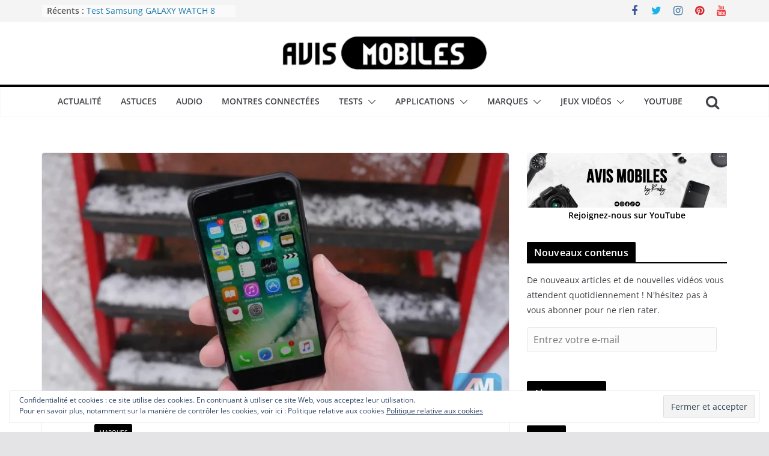

--- FILE ---
content_type: text/html; charset=UTF-8
request_url: https://avismobiles.fr/actualite/ecologie-les-smartphones-sont-un-desastre/
body_size: 32525
content:
		<!doctype html>
		<html lang="fr-FR">
		
<head>

			<meta charset="UTF-8"/>
		<meta name="viewport" content="width=device-width, initial-scale=1">
		<link rel="profile" href="http://gmpg.org/xfn/11"/>
		
	<title>Ecologie : Les smartphones sont un désastre &#8211; Avis Mobiles</title>
<meta name='robots' content='max-image-preview:large' />
<link rel='dns-prefetch' href='//secure.gravatar.com' />
<link rel='dns-prefetch' href='//ws.sharethis.com' />
<link rel='dns-prefetch' href='//stats.wp.com' />
<link rel='dns-prefetch' href='//v0.wordpress.com' />
<link rel='dns-prefetch' href='//jetpack.wordpress.com' />
<link rel='dns-prefetch' href='//s0.wp.com' />
<link rel='dns-prefetch' href='//public-api.wordpress.com' />
<link rel='dns-prefetch' href='//0.gravatar.com' />
<link rel='dns-prefetch' href='//1.gravatar.com' />
<link rel='dns-prefetch' href='//2.gravatar.com' />
<link rel='preconnect' href='//i0.wp.com' />
<link rel='preconnect' href='//c0.wp.com' />
<link rel="alternate" type="application/rss+xml" title="Avis Mobiles &raquo; Flux" href="https://avismobiles.fr/feed/" />
<link rel="alternate" type="application/rss+xml" title="Avis Mobiles &raquo; Flux des commentaires" href="https://avismobiles.fr/comments/feed/" />
<link rel="alternate" type="application/rss+xml" title="Avis Mobiles &raquo; Ecologie : Les smartphones sont un désastre Flux des commentaires" href="https://avismobiles.fr/actualite/ecologie-les-smartphones-sont-un-desastre/feed/" />
<link rel="alternate" title="oEmbed (JSON)" type="application/json+oembed" href="https://avismobiles.fr/wp-json/oembed/1.0/embed?url=https%3A%2F%2Favismobiles.fr%2Factualite%2Fecologie-les-smartphones-sont-un-desastre%2F" />
<link rel="alternate" title="oEmbed (XML)" type="text/xml+oembed" href="https://avismobiles.fr/wp-json/oembed/1.0/embed?url=https%3A%2F%2Favismobiles.fr%2Factualite%2Fecologie-les-smartphones-sont-un-desastre%2F&#038;format=xml" />
		<!-- This site uses the Google Analytics by ExactMetrics plugin v8.11.0 - Using Analytics tracking - https://www.exactmetrics.com/ -->
							<script src="//www.googletagmanager.com/gtag/js?id=G-SKRR7LVZD1"  data-cfasync="false" data-wpfc-render="false" type="text/javascript" async></script>
			<script data-cfasync="false" data-wpfc-render="false" type="text/javascript">
				var em_version = '8.11.0';
				var em_track_user = true;
				var em_no_track_reason = '';
								var ExactMetricsDefaultLocations = {"page_location":"https:\/\/avismobiles.fr\/actualite\/ecologie-les-smartphones-sont-un-desastre\/"};
								if ( typeof ExactMetricsPrivacyGuardFilter === 'function' ) {
					var ExactMetricsLocations = (typeof ExactMetricsExcludeQuery === 'object') ? ExactMetricsPrivacyGuardFilter( ExactMetricsExcludeQuery ) : ExactMetricsPrivacyGuardFilter( ExactMetricsDefaultLocations );
				} else {
					var ExactMetricsLocations = (typeof ExactMetricsExcludeQuery === 'object') ? ExactMetricsExcludeQuery : ExactMetricsDefaultLocations;
				}

								var disableStrs = [
										'ga-disable-G-SKRR7LVZD1',
									];

				/* Function to detect opted out users */
				function __gtagTrackerIsOptedOut() {
					for (var index = 0; index < disableStrs.length; index++) {
						if (document.cookie.indexOf(disableStrs[index] + '=true') > -1) {
							return true;
						}
					}

					return false;
				}

				/* Disable tracking if the opt-out cookie exists. */
				if (__gtagTrackerIsOptedOut()) {
					for (var index = 0; index < disableStrs.length; index++) {
						window[disableStrs[index]] = true;
					}
				}

				/* Opt-out function */
				function __gtagTrackerOptout() {
					for (var index = 0; index < disableStrs.length; index++) {
						document.cookie = disableStrs[index] + '=true; expires=Thu, 31 Dec 2099 23:59:59 UTC; path=/';
						window[disableStrs[index]] = true;
					}
				}

				if ('undefined' === typeof gaOptout) {
					function gaOptout() {
						__gtagTrackerOptout();
					}
				}
								window.dataLayer = window.dataLayer || [];

				window.ExactMetricsDualTracker = {
					helpers: {},
					trackers: {},
				};
				if (em_track_user) {
					function __gtagDataLayer() {
						dataLayer.push(arguments);
					}

					function __gtagTracker(type, name, parameters) {
						if (!parameters) {
							parameters = {};
						}

						if (parameters.send_to) {
							__gtagDataLayer.apply(null, arguments);
							return;
						}

						if (type === 'event') {
														parameters.send_to = exactmetrics_frontend.v4_id;
							var hookName = name;
							if (typeof parameters['event_category'] !== 'undefined') {
								hookName = parameters['event_category'] + ':' + name;
							}

							if (typeof ExactMetricsDualTracker.trackers[hookName] !== 'undefined') {
								ExactMetricsDualTracker.trackers[hookName](parameters);
							} else {
								__gtagDataLayer('event', name, parameters);
							}
							
						} else {
							__gtagDataLayer.apply(null, arguments);
						}
					}

					__gtagTracker('js', new Date());
					__gtagTracker('set', {
						'developer_id.dNDMyYj': true,
											});
					if ( ExactMetricsLocations.page_location ) {
						__gtagTracker('set', ExactMetricsLocations);
					}
										__gtagTracker('config', 'G-SKRR7LVZD1', {"forceSSL":"true","anonymize_ip":"true"} );
										window.gtag = __gtagTracker;										(function () {
						/* https://developers.google.com/analytics/devguides/collection/analyticsjs/ */
						/* ga and __gaTracker compatibility shim. */
						var noopfn = function () {
							return null;
						};
						var newtracker = function () {
							return new Tracker();
						};
						var Tracker = function () {
							return null;
						};
						var p = Tracker.prototype;
						p.get = noopfn;
						p.set = noopfn;
						p.send = function () {
							var args = Array.prototype.slice.call(arguments);
							args.unshift('send');
							__gaTracker.apply(null, args);
						};
						var __gaTracker = function () {
							var len = arguments.length;
							if (len === 0) {
								return;
							}
							var f = arguments[len - 1];
							if (typeof f !== 'object' || f === null || typeof f.hitCallback !== 'function') {
								if ('send' === arguments[0]) {
									var hitConverted, hitObject = false, action;
									if ('event' === arguments[1]) {
										if ('undefined' !== typeof arguments[3]) {
											hitObject = {
												'eventAction': arguments[3],
												'eventCategory': arguments[2],
												'eventLabel': arguments[4],
												'value': arguments[5] ? arguments[5] : 1,
											}
										}
									}
									if ('pageview' === arguments[1]) {
										if ('undefined' !== typeof arguments[2]) {
											hitObject = {
												'eventAction': 'page_view',
												'page_path': arguments[2],
											}
										}
									}
									if (typeof arguments[2] === 'object') {
										hitObject = arguments[2];
									}
									if (typeof arguments[5] === 'object') {
										Object.assign(hitObject, arguments[5]);
									}
									if ('undefined' !== typeof arguments[1].hitType) {
										hitObject = arguments[1];
										if ('pageview' === hitObject.hitType) {
											hitObject.eventAction = 'page_view';
										}
									}
									if (hitObject) {
										action = 'timing' === arguments[1].hitType ? 'timing_complete' : hitObject.eventAction;
										hitConverted = mapArgs(hitObject);
										__gtagTracker('event', action, hitConverted);
									}
								}
								return;
							}

							function mapArgs(args) {
								var arg, hit = {};
								var gaMap = {
									'eventCategory': 'event_category',
									'eventAction': 'event_action',
									'eventLabel': 'event_label',
									'eventValue': 'event_value',
									'nonInteraction': 'non_interaction',
									'timingCategory': 'event_category',
									'timingVar': 'name',
									'timingValue': 'value',
									'timingLabel': 'event_label',
									'page': 'page_path',
									'location': 'page_location',
									'title': 'page_title',
									'referrer' : 'page_referrer',
								};
								for (arg in args) {
																		if (!(!args.hasOwnProperty(arg) || !gaMap.hasOwnProperty(arg))) {
										hit[gaMap[arg]] = args[arg];
									} else {
										hit[arg] = args[arg];
									}
								}
								return hit;
							}

							try {
								f.hitCallback();
							} catch (ex) {
							}
						};
						__gaTracker.create = newtracker;
						__gaTracker.getByName = newtracker;
						__gaTracker.getAll = function () {
							return [];
						};
						__gaTracker.remove = noopfn;
						__gaTracker.loaded = true;
						window['__gaTracker'] = __gaTracker;
					})();
									} else {
										console.log("");
					(function () {
						function __gtagTracker() {
							return null;
						}

						window['__gtagTracker'] = __gtagTracker;
						window['gtag'] = __gtagTracker;
					})();
									}
			</script>
							<!-- / Google Analytics by ExactMetrics -->
		<style id='wp-img-auto-sizes-contain-inline-css' type='text/css'>
img:is([sizes=auto i],[sizes^="auto," i]){contain-intrinsic-size:3000px 1500px}
/*# sourceURL=wp-img-auto-sizes-contain-inline-css */
</style>
<link rel='stylesheet' id='jetpack_related-posts-css' href='https://c0.wp.com/p/jetpack/15.4/modules/related-posts/related-posts.css' type='text/css' media='all' />
<style id='wp-emoji-styles-inline-css' type='text/css'>

	img.wp-smiley, img.emoji {
		display: inline !important;
		border: none !important;
		box-shadow: none !important;
		height: 1em !important;
		width: 1em !important;
		margin: 0 0.07em !important;
		vertical-align: -0.1em !important;
		background: none !important;
		padding: 0 !important;
	}
/*# sourceURL=wp-emoji-styles-inline-css */
</style>
<style id='wp-block-library-inline-css' type='text/css'>
:root{--wp-block-synced-color:#7a00df;--wp-block-synced-color--rgb:122,0,223;--wp-bound-block-color:var(--wp-block-synced-color);--wp-editor-canvas-background:#ddd;--wp-admin-theme-color:#007cba;--wp-admin-theme-color--rgb:0,124,186;--wp-admin-theme-color-darker-10:#006ba1;--wp-admin-theme-color-darker-10--rgb:0,107,160.5;--wp-admin-theme-color-darker-20:#005a87;--wp-admin-theme-color-darker-20--rgb:0,90,135;--wp-admin-border-width-focus:2px}@media (min-resolution:192dpi){:root{--wp-admin-border-width-focus:1.5px}}.wp-element-button{cursor:pointer}:root .has-very-light-gray-background-color{background-color:#eee}:root .has-very-dark-gray-background-color{background-color:#313131}:root .has-very-light-gray-color{color:#eee}:root .has-very-dark-gray-color{color:#313131}:root .has-vivid-green-cyan-to-vivid-cyan-blue-gradient-background{background:linear-gradient(135deg,#00d084,#0693e3)}:root .has-purple-crush-gradient-background{background:linear-gradient(135deg,#34e2e4,#4721fb 50%,#ab1dfe)}:root .has-hazy-dawn-gradient-background{background:linear-gradient(135deg,#faaca8,#dad0ec)}:root .has-subdued-olive-gradient-background{background:linear-gradient(135deg,#fafae1,#67a671)}:root .has-atomic-cream-gradient-background{background:linear-gradient(135deg,#fdd79a,#004a59)}:root .has-nightshade-gradient-background{background:linear-gradient(135deg,#330968,#31cdcf)}:root .has-midnight-gradient-background{background:linear-gradient(135deg,#020381,#2874fc)}:root{--wp--preset--font-size--normal:16px;--wp--preset--font-size--huge:42px}.has-regular-font-size{font-size:1em}.has-larger-font-size{font-size:2.625em}.has-normal-font-size{font-size:var(--wp--preset--font-size--normal)}.has-huge-font-size{font-size:var(--wp--preset--font-size--huge)}.has-text-align-center{text-align:center}.has-text-align-left{text-align:left}.has-text-align-right{text-align:right}.has-fit-text{white-space:nowrap!important}#end-resizable-editor-section{display:none}.aligncenter{clear:both}.items-justified-left{justify-content:flex-start}.items-justified-center{justify-content:center}.items-justified-right{justify-content:flex-end}.items-justified-space-between{justify-content:space-between}.screen-reader-text{border:0;clip-path:inset(50%);height:1px;margin:-1px;overflow:hidden;padding:0;position:absolute;width:1px;word-wrap:normal!important}.screen-reader-text:focus{background-color:#ddd;clip-path:none;color:#444;display:block;font-size:1em;height:auto;left:5px;line-height:normal;padding:15px 23px 14px;text-decoration:none;top:5px;width:auto;z-index:100000}html :where(.has-border-color){border-style:solid}html :where([style*=border-top-color]){border-top-style:solid}html :where([style*=border-right-color]){border-right-style:solid}html :where([style*=border-bottom-color]){border-bottom-style:solid}html :where([style*=border-left-color]){border-left-style:solid}html :where([style*=border-width]){border-style:solid}html :where([style*=border-top-width]){border-top-style:solid}html :where([style*=border-right-width]){border-right-style:solid}html :where([style*=border-bottom-width]){border-bottom-style:solid}html :where([style*=border-left-width]){border-left-style:solid}html :where(img[class*=wp-image-]){height:auto;max-width:100%}:where(figure){margin:0 0 1em}html :where(.is-position-sticky){--wp-admin--admin-bar--position-offset:var(--wp-admin--admin-bar--height,0px)}@media screen and (max-width:600px){html :where(.is-position-sticky){--wp-admin--admin-bar--position-offset:0px}}

/*# sourceURL=wp-block-library-inline-css */
</style><style id='wp-block-image-inline-css' type='text/css'>
.wp-block-image>a,.wp-block-image>figure>a{display:inline-block}.wp-block-image img{box-sizing:border-box;height:auto;max-width:100%;vertical-align:bottom}@media not (prefers-reduced-motion){.wp-block-image img.hide{visibility:hidden}.wp-block-image img.show{animation:show-content-image .4s}}.wp-block-image[style*=border-radius] img,.wp-block-image[style*=border-radius]>a{border-radius:inherit}.wp-block-image.has-custom-border img{box-sizing:border-box}.wp-block-image.aligncenter{text-align:center}.wp-block-image.alignfull>a,.wp-block-image.alignwide>a{width:100%}.wp-block-image.alignfull img,.wp-block-image.alignwide img{height:auto;width:100%}.wp-block-image .aligncenter,.wp-block-image .alignleft,.wp-block-image .alignright,.wp-block-image.aligncenter,.wp-block-image.alignleft,.wp-block-image.alignright{display:table}.wp-block-image .aligncenter>figcaption,.wp-block-image .alignleft>figcaption,.wp-block-image .alignright>figcaption,.wp-block-image.aligncenter>figcaption,.wp-block-image.alignleft>figcaption,.wp-block-image.alignright>figcaption{caption-side:bottom;display:table-caption}.wp-block-image .alignleft{float:left;margin:.5em 1em .5em 0}.wp-block-image .alignright{float:right;margin:.5em 0 .5em 1em}.wp-block-image .aligncenter{margin-left:auto;margin-right:auto}.wp-block-image :where(figcaption){margin-bottom:1em;margin-top:.5em}.wp-block-image.is-style-circle-mask img{border-radius:9999px}@supports ((-webkit-mask-image:none) or (mask-image:none)) or (-webkit-mask-image:none){.wp-block-image.is-style-circle-mask img{border-radius:0;-webkit-mask-image:url('data:image/svg+xml;utf8,<svg viewBox="0 0 100 100" xmlns="http://www.w3.org/2000/svg"><circle cx="50" cy="50" r="50"/></svg>');mask-image:url('data:image/svg+xml;utf8,<svg viewBox="0 0 100 100" xmlns="http://www.w3.org/2000/svg"><circle cx="50" cy="50" r="50"/></svg>');mask-mode:alpha;-webkit-mask-position:center;mask-position:center;-webkit-mask-repeat:no-repeat;mask-repeat:no-repeat;-webkit-mask-size:contain;mask-size:contain}}:root :where(.wp-block-image.is-style-rounded img,.wp-block-image .is-style-rounded img){border-radius:9999px}.wp-block-image figure{margin:0}.wp-lightbox-container{display:flex;flex-direction:column;position:relative}.wp-lightbox-container img{cursor:zoom-in}.wp-lightbox-container img:hover+button{opacity:1}.wp-lightbox-container button{align-items:center;backdrop-filter:blur(16px) saturate(180%);background-color:#5a5a5a40;border:none;border-radius:4px;cursor:zoom-in;display:flex;height:20px;justify-content:center;opacity:0;padding:0;position:absolute;right:16px;text-align:center;top:16px;width:20px;z-index:100}@media not (prefers-reduced-motion){.wp-lightbox-container button{transition:opacity .2s ease}}.wp-lightbox-container button:focus-visible{outline:3px auto #5a5a5a40;outline:3px auto -webkit-focus-ring-color;outline-offset:3px}.wp-lightbox-container button:hover{cursor:pointer;opacity:1}.wp-lightbox-container button:focus{opacity:1}.wp-lightbox-container button:focus,.wp-lightbox-container button:hover,.wp-lightbox-container button:not(:hover):not(:active):not(.has-background){background-color:#5a5a5a40;border:none}.wp-lightbox-overlay{box-sizing:border-box;cursor:zoom-out;height:100vh;left:0;overflow:hidden;position:fixed;top:0;visibility:hidden;width:100%;z-index:100000}.wp-lightbox-overlay .close-button{align-items:center;cursor:pointer;display:flex;justify-content:center;min-height:40px;min-width:40px;padding:0;position:absolute;right:calc(env(safe-area-inset-right) + 16px);top:calc(env(safe-area-inset-top) + 16px);z-index:5000000}.wp-lightbox-overlay .close-button:focus,.wp-lightbox-overlay .close-button:hover,.wp-lightbox-overlay .close-button:not(:hover):not(:active):not(.has-background){background:none;border:none}.wp-lightbox-overlay .lightbox-image-container{height:var(--wp--lightbox-container-height);left:50%;overflow:hidden;position:absolute;top:50%;transform:translate(-50%,-50%);transform-origin:top left;width:var(--wp--lightbox-container-width);z-index:9999999999}.wp-lightbox-overlay .wp-block-image{align-items:center;box-sizing:border-box;display:flex;height:100%;justify-content:center;margin:0;position:relative;transform-origin:0 0;width:100%;z-index:3000000}.wp-lightbox-overlay .wp-block-image img{height:var(--wp--lightbox-image-height);min-height:var(--wp--lightbox-image-height);min-width:var(--wp--lightbox-image-width);width:var(--wp--lightbox-image-width)}.wp-lightbox-overlay .wp-block-image figcaption{display:none}.wp-lightbox-overlay button{background:none;border:none}.wp-lightbox-overlay .scrim{background-color:#fff;height:100%;opacity:.9;position:absolute;width:100%;z-index:2000000}.wp-lightbox-overlay.active{visibility:visible}@media not (prefers-reduced-motion){.wp-lightbox-overlay.active{animation:turn-on-visibility .25s both}.wp-lightbox-overlay.active img{animation:turn-on-visibility .35s both}.wp-lightbox-overlay.show-closing-animation:not(.active){animation:turn-off-visibility .35s both}.wp-lightbox-overlay.show-closing-animation:not(.active) img{animation:turn-off-visibility .25s both}.wp-lightbox-overlay.zoom.active{animation:none;opacity:1;visibility:visible}.wp-lightbox-overlay.zoom.active .lightbox-image-container{animation:lightbox-zoom-in .4s}.wp-lightbox-overlay.zoom.active .lightbox-image-container img{animation:none}.wp-lightbox-overlay.zoom.active .scrim{animation:turn-on-visibility .4s forwards}.wp-lightbox-overlay.zoom.show-closing-animation:not(.active){animation:none}.wp-lightbox-overlay.zoom.show-closing-animation:not(.active) .lightbox-image-container{animation:lightbox-zoom-out .4s}.wp-lightbox-overlay.zoom.show-closing-animation:not(.active) .lightbox-image-container img{animation:none}.wp-lightbox-overlay.zoom.show-closing-animation:not(.active) .scrim{animation:turn-off-visibility .4s forwards}}@keyframes show-content-image{0%{visibility:hidden}99%{visibility:hidden}to{visibility:visible}}@keyframes turn-on-visibility{0%{opacity:0}to{opacity:1}}@keyframes turn-off-visibility{0%{opacity:1;visibility:visible}99%{opacity:0;visibility:visible}to{opacity:0;visibility:hidden}}@keyframes lightbox-zoom-in{0%{transform:translate(calc((-100vw + var(--wp--lightbox-scrollbar-width))/2 + var(--wp--lightbox-initial-left-position)),calc(-50vh + var(--wp--lightbox-initial-top-position))) scale(var(--wp--lightbox-scale))}to{transform:translate(-50%,-50%) scale(1)}}@keyframes lightbox-zoom-out{0%{transform:translate(-50%,-50%) scale(1);visibility:visible}99%{visibility:visible}to{transform:translate(calc((-100vw + var(--wp--lightbox-scrollbar-width))/2 + var(--wp--lightbox-initial-left-position)),calc(-50vh + var(--wp--lightbox-initial-top-position))) scale(var(--wp--lightbox-scale));visibility:hidden}}
/*# sourceURL=https://c0.wp.com/c/6.9/wp-includes/blocks/image/style.min.css */
</style>
<style id='wp-block-image-theme-inline-css' type='text/css'>
:root :where(.wp-block-image figcaption){color:#555;font-size:13px;text-align:center}.is-dark-theme :root :where(.wp-block-image figcaption){color:#ffffffa6}.wp-block-image{margin:0 0 1em}
/*# sourceURL=https://c0.wp.com/c/6.9/wp-includes/blocks/image/theme.min.css */
</style>
<style id='global-styles-inline-css' type='text/css'>
:root{--wp--preset--aspect-ratio--square: 1;--wp--preset--aspect-ratio--4-3: 4/3;--wp--preset--aspect-ratio--3-4: 3/4;--wp--preset--aspect-ratio--3-2: 3/2;--wp--preset--aspect-ratio--2-3: 2/3;--wp--preset--aspect-ratio--16-9: 16/9;--wp--preset--aspect-ratio--9-16: 9/16;--wp--preset--color--black: #000000;--wp--preset--color--cyan-bluish-gray: #abb8c3;--wp--preset--color--white: #ffffff;--wp--preset--color--pale-pink: #f78da7;--wp--preset--color--vivid-red: #cf2e2e;--wp--preset--color--luminous-vivid-orange: #ff6900;--wp--preset--color--luminous-vivid-amber: #fcb900;--wp--preset--color--light-green-cyan: #7bdcb5;--wp--preset--color--vivid-green-cyan: #00d084;--wp--preset--color--pale-cyan-blue: #8ed1fc;--wp--preset--color--vivid-cyan-blue: #0693e3;--wp--preset--color--vivid-purple: #9b51e0;--wp--preset--gradient--vivid-cyan-blue-to-vivid-purple: linear-gradient(135deg,rgb(6,147,227) 0%,rgb(155,81,224) 100%);--wp--preset--gradient--light-green-cyan-to-vivid-green-cyan: linear-gradient(135deg,rgb(122,220,180) 0%,rgb(0,208,130) 100%);--wp--preset--gradient--luminous-vivid-amber-to-luminous-vivid-orange: linear-gradient(135deg,rgb(252,185,0) 0%,rgb(255,105,0) 100%);--wp--preset--gradient--luminous-vivid-orange-to-vivid-red: linear-gradient(135deg,rgb(255,105,0) 0%,rgb(207,46,46) 100%);--wp--preset--gradient--very-light-gray-to-cyan-bluish-gray: linear-gradient(135deg,rgb(238,238,238) 0%,rgb(169,184,195) 100%);--wp--preset--gradient--cool-to-warm-spectrum: linear-gradient(135deg,rgb(74,234,220) 0%,rgb(151,120,209) 20%,rgb(207,42,186) 40%,rgb(238,44,130) 60%,rgb(251,105,98) 80%,rgb(254,248,76) 100%);--wp--preset--gradient--blush-light-purple: linear-gradient(135deg,rgb(255,206,236) 0%,rgb(152,150,240) 100%);--wp--preset--gradient--blush-bordeaux: linear-gradient(135deg,rgb(254,205,165) 0%,rgb(254,45,45) 50%,rgb(107,0,62) 100%);--wp--preset--gradient--luminous-dusk: linear-gradient(135deg,rgb(255,203,112) 0%,rgb(199,81,192) 50%,rgb(65,88,208) 100%);--wp--preset--gradient--pale-ocean: linear-gradient(135deg,rgb(255,245,203) 0%,rgb(182,227,212) 50%,rgb(51,167,181) 100%);--wp--preset--gradient--electric-grass: linear-gradient(135deg,rgb(202,248,128) 0%,rgb(113,206,126) 100%);--wp--preset--gradient--midnight: linear-gradient(135deg,rgb(2,3,129) 0%,rgb(40,116,252) 100%);--wp--preset--font-size--small: 13px;--wp--preset--font-size--medium: 20px;--wp--preset--font-size--large: 36px;--wp--preset--font-size--x-large: 42px;--wp--preset--spacing--20: 0.44rem;--wp--preset--spacing--30: 0.67rem;--wp--preset--spacing--40: 1rem;--wp--preset--spacing--50: 1.5rem;--wp--preset--spacing--60: 2.25rem;--wp--preset--spacing--70: 3.38rem;--wp--preset--spacing--80: 5.06rem;--wp--preset--shadow--natural: 6px 6px 9px rgba(0, 0, 0, 0.2);--wp--preset--shadow--deep: 12px 12px 50px rgba(0, 0, 0, 0.4);--wp--preset--shadow--sharp: 6px 6px 0px rgba(0, 0, 0, 0.2);--wp--preset--shadow--outlined: 6px 6px 0px -3px rgb(255, 255, 255), 6px 6px rgb(0, 0, 0);--wp--preset--shadow--crisp: 6px 6px 0px rgb(0, 0, 0);}:where(body) { margin: 0; }.wp-site-blocks > .alignleft { float: left; margin-right: 2em; }.wp-site-blocks > .alignright { float: right; margin-left: 2em; }.wp-site-blocks > .aligncenter { justify-content: center; margin-left: auto; margin-right: auto; }:where(.wp-site-blocks) > * { margin-block-start: 24px; margin-block-end: 0; }:where(.wp-site-blocks) > :first-child { margin-block-start: 0; }:where(.wp-site-blocks) > :last-child { margin-block-end: 0; }:root { --wp--style--block-gap: 24px; }:root :where(.is-layout-flow) > :first-child{margin-block-start: 0;}:root :where(.is-layout-flow) > :last-child{margin-block-end: 0;}:root :where(.is-layout-flow) > *{margin-block-start: 24px;margin-block-end: 0;}:root :where(.is-layout-constrained) > :first-child{margin-block-start: 0;}:root :where(.is-layout-constrained) > :last-child{margin-block-end: 0;}:root :where(.is-layout-constrained) > *{margin-block-start: 24px;margin-block-end: 0;}:root :where(.is-layout-flex){gap: 24px;}:root :where(.is-layout-grid){gap: 24px;}.is-layout-flow > .alignleft{float: left;margin-inline-start: 0;margin-inline-end: 2em;}.is-layout-flow > .alignright{float: right;margin-inline-start: 2em;margin-inline-end: 0;}.is-layout-flow > .aligncenter{margin-left: auto !important;margin-right: auto !important;}.is-layout-constrained > .alignleft{float: left;margin-inline-start: 0;margin-inline-end: 2em;}.is-layout-constrained > .alignright{float: right;margin-inline-start: 2em;margin-inline-end: 0;}.is-layout-constrained > .aligncenter{margin-left: auto !important;margin-right: auto !important;}.is-layout-constrained > :where(:not(.alignleft):not(.alignright):not(.alignfull)){margin-left: auto !important;margin-right: auto !important;}body .is-layout-flex{display: flex;}.is-layout-flex{flex-wrap: wrap;align-items: center;}.is-layout-flex > :is(*, div){margin: 0;}body .is-layout-grid{display: grid;}.is-layout-grid > :is(*, div){margin: 0;}body{padding-top: 0px;padding-right: 0px;padding-bottom: 0px;padding-left: 0px;}a:where(:not(.wp-element-button)){text-decoration: underline;}:root :where(.wp-element-button, .wp-block-button__link){background-color: #32373c;border-width: 0;color: #fff;font-family: inherit;font-size: inherit;font-style: inherit;font-weight: inherit;letter-spacing: inherit;line-height: inherit;padding-top: calc(0.667em + 2px);padding-right: calc(1.333em + 2px);padding-bottom: calc(0.667em + 2px);padding-left: calc(1.333em + 2px);text-decoration: none;text-transform: inherit;}.has-black-color{color: var(--wp--preset--color--black) !important;}.has-cyan-bluish-gray-color{color: var(--wp--preset--color--cyan-bluish-gray) !important;}.has-white-color{color: var(--wp--preset--color--white) !important;}.has-pale-pink-color{color: var(--wp--preset--color--pale-pink) !important;}.has-vivid-red-color{color: var(--wp--preset--color--vivid-red) !important;}.has-luminous-vivid-orange-color{color: var(--wp--preset--color--luminous-vivid-orange) !important;}.has-luminous-vivid-amber-color{color: var(--wp--preset--color--luminous-vivid-amber) !important;}.has-light-green-cyan-color{color: var(--wp--preset--color--light-green-cyan) !important;}.has-vivid-green-cyan-color{color: var(--wp--preset--color--vivid-green-cyan) !important;}.has-pale-cyan-blue-color{color: var(--wp--preset--color--pale-cyan-blue) !important;}.has-vivid-cyan-blue-color{color: var(--wp--preset--color--vivid-cyan-blue) !important;}.has-vivid-purple-color{color: var(--wp--preset--color--vivid-purple) !important;}.has-black-background-color{background-color: var(--wp--preset--color--black) !important;}.has-cyan-bluish-gray-background-color{background-color: var(--wp--preset--color--cyan-bluish-gray) !important;}.has-white-background-color{background-color: var(--wp--preset--color--white) !important;}.has-pale-pink-background-color{background-color: var(--wp--preset--color--pale-pink) !important;}.has-vivid-red-background-color{background-color: var(--wp--preset--color--vivid-red) !important;}.has-luminous-vivid-orange-background-color{background-color: var(--wp--preset--color--luminous-vivid-orange) !important;}.has-luminous-vivid-amber-background-color{background-color: var(--wp--preset--color--luminous-vivid-amber) !important;}.has-light-green-cyan-background-color{background-color: var(--wp--preset--color--light-green-cyan) !important;}.has-vivid-green-cyan-background-color{background-color: var(--wp--preset--color--vivid-green-cyan) !important;}.has-pale-cyan-blue-background-color{background-color: var(--wp--preset--color--pale-cyan-blue) !important;}.has-vivid-cyan-blue-background-color{background-color: var(--wp--preset--color--vivid-cyan-blue) !important;}.has-vivid-purple-background-color{background-color: var(--wp--preset--color--vivid-purple) !important;}.has-black-border-color{border-color: var(--wp--preset--color--black) !important;}.has-cyan-bluish-gray-border-color{border-color: var(--wp--preset--color--cyan-bluish-gray) !important;}.has-white-border-color{border-color: var(--wp--preset--color--white) !important;}.has-pale-pink-border-color{border-color: var(--wp--preset--color--pale-pink) !important;}.has-vivid-red-border-color{border-color: var(--wp--preset--color--vivid-red) !important;}.has-luminous-vivid-orange-border-color{border-color: var(--wp--preset--color--luminous-vivid-orange) !important;}.has-luminous-vivid-amber-border-color{border-color: var(--wp--preset--color--luminous-vivid-amber) !important;}.has-light-green-cyan-border-color{border-color: var(--wp--preset--color--light-green-cyan) !important;}.has-vivid-green-cyan-border-color{border-color: var(--wp--preset--color--vivid-green-cyan) !important;}.has-pale-cyan-blue-border-color{border-color: var(--wp--preset--color--pale-cyan-blue) !important;}.has-vivid-cyan-blue-border-color{border-color: var(--wp--preset--color--vivid-cyan-blue) !important;}.has-vivid-purple-border-color{border-color: var(--wp--preset--color--vivid-purple) !important;}.has-vivid-cyan-blue-to-vivid-purple-gradient-background{background: var(--wp--preset--gradient--vivid-cyan-blue-to-vivid-purple) !important;}.has-light-green-cyan-to-vivid-green-cyan-gradient-background{background: var(--wp--preset--gradient--light-green-cyan-to-vivid-green-cyan) !important;}.has-luminous-vivid-amber-to-luminous-vivid-orange-gradient-background{background: var(--wp--preset--gradient--luminous-vivid-amber-to-luminous-vivid-orange) !important;}.has-luminous-vivid-orange-to-vivid-red-gradient-background{background: var(--wp--preset--gradient--luminous-vivid-orange-to-vivid-red) !important;}.has-very-light-gray-to-cyan-bluish-gray-gradient-background{background: var(--wp--preset--gradient--very-light-gray-to-cyan-bluish-gray) !important;}.has-cool-to-warm-spectrum-gradient-background{background: var(--wp--preset--gradient--cool-to-warm-spectrum) !important;}.has-blush-light-purple-gradient-background{background: var(--wp--preset--gradient--blush-light-purple) !important;}.has-blush-bordeaux-gradient-background{background: var(--wp--preset--gradient--blush-bordeaux) !important;}.has-luminous-dusk-gradient-background{background: var(--wp--preset--gradient--luminous-dusk) !important;}.has-pale-ocean-gradient-background{background: var(--wp--preset--gradient--pale-ocean) !important;}.has-electric-grass-gradient-background{background: var(--wp--preset--gradient--electric-grass) !important;}.has-midnight-gradient-background{background: var(--wp--preset--gradient--midnight) !important;}.has-small-font-size{font-size: var(--wp--preset--font-size--small) !important;}.has-medium-font-size{font-size: var(--wp--preset--font-size--medium) !important;}.has-large-font-size{font-size: var(--wp--preset--font-size--large) !important;}.has-x-large-font-size{font-size: var(--wp--preset--font-size--x-large) !important;}
/*# sourceURL=global-styles-inline-css */
</style>

<link rel='stylesheet' id='easy_social_share_buttons-frontend-css' href='https://avismobiles.fr/wp-content/plugins/easy-social-share-buttons/assets/css/frontend.min.css?ver=1.0.0' type='text/css' media='all' />
<link rel='stylesheet' id='juiz_sps_styles-css' href='https://avismobiles.fr/wp-content/plugins/juiz-social-post-sharer/skins/8/style.min.css?ver=2.3.4' type='text/css' media='all' />
<link rel='stylesheet' id='juiz_sps_modal_styles-css' href='https://avismobiles.fr/wp-content/plugins/juiz-social-post-sharer/assets/css/juiz-social-post-sharer-modal.min.css?ver=2.3.4' type='text/css' media="print" onload="this.onload=null;this.media='all'" /><noscript><link rel="stylesheet" media="all" href="https://avismobiles.fr/wp-content/plugins/juiz-social-post-sharer/assets/css/juiz-social-post-sharer-modal.min.css?ver=2.3.4"></noscript>
<link rel='stylesheet' id='colormag_style-css' href='https://avismobiles.fr/wp-content/themes/colormag/style.css?ver=3.0.5' type='text/css' media='all' />
<style id='colormag_style-inline-css' type='text/css'>
.colormag-button,
			blockquote, button,
			input[type=reset],
			input[type=button],
			input[type=submit],
			.cm-home-icon.front_page_on,
			.cm-post-categories a,
			.cm-primary-nav ul li ul li:hover,
			.cm-primary-nav ul li.current-menu-item,
			.cm-primary-nav ul li.current_page_ancestor,
			.cm-primary-nav ul li.current-menu-ancestor,
			.cm-primary-nav ul li.current_page_item,
			.cm-primary-nav ul li:hover,
			.cm-primary-nav ul li.focus,
			.cm-mobile-nav li a:hover,
			.colormag-header-clean #cm-primary-nav .cm-menu-toggle:hover,
			.cm-header .cm-mobile-nav li:hover,
			.cm-header .cm-mobile-nav li.current-page-ancestor,
			.cm-header .cm-mobile-nav li.current-menu-ancestor,
			.cm-header .cm-mobile-nav li.current-page-item,
			.cm-header .cm-mobile-nav li.current-menu-item,
			.cm-primary-nav ul li.focus > a,
			.cm-layout-2 .cm-primary-nav ul ul.sub-menu li.focus > a,
			.cm-mobile-nav .current-menu-item>a, .cm-mobile-nav .current_page_item>a,
			.colormag-header-clean .cm-mobile-nav li:hover > a,
			.colormag-header-clean .cm-mobile-nav li.current-page-ancestor > a,
			.colormag-header-clean .cm-mobile-nav li.current-menu-ancestor > a,
			.colormag-header-clean .cm-mobile-nav li.current-page-item > a,
			.colormag-header-clean .cm-mobile-nav li.current-menu-item > a,
			.fa.search-top:hover,
			.widget_call_to_action .btn--primary,
			.colormag-footer--classic .cm-footer-cols .cm-row .cm-widget-title span::before,
			.colormag-footer--classic-bordered .cm-footer-cols .cm-row .cm-widget-title span::before,
			.cm-featured-posts .cm-widget-title span,
			.cm-featured-category-slider-widget .cm-slide-content .cm-entry-header-meta .cm-post-categories a,
			.cm-highlighted-posts .cm-post-content .cm-entry-header-meta .cm-post-categories a,
			.cm-category-slide-next, .cm-category-slide-prev, .slide-next,
			.slide-prev, .cm-tabbed-widget ul li, .cm-posts .wp-pagenavi .current,
			.cm-posts .wp-pagenavi a:hover, .cm-secondary .cm-widget-title span,
			.cm-posts .post .cm-post-content .cm-entry-header-meta .cm-post-categories a,
			.cm-page-header .cm-page-title span, .entry-meta .post-format i,
			.format-link, .cm-entry-button, .infinite-scroll .tg-infinite-scroll,
			.no-more-post-text, .pagination span,
			.comments-area .comment-author-link span,
			.cm-footer-cols .cm-row .cm-widget-title span,
			.advertisement_above_footer .cm-widget-title span,
			.error, .cm-primary .cm-widget-title span,
			.related-posts-wrapper.style-three .cm-post-content .cm-entry-title a:hover:before,
			.cm-slider-area .cm-widget-title span,
			.cm-beside-slider-widget .cm-widget-title span,
			.top-full-width-sidebar .cm-widget-title span,
			.wp-block-quote, .wp-block-quote.is-style-large,
			.wp-block-quote.has-text-align-right,
			.cm-error-404 .cm-btn, .widget .wp-block-heading, .wp-block-search button,
			.widget a::before, .cm-post-date a::before,
			.byline a::before,
			.colormag-footer--classic-bordered .cm-widget-title::before,
			.wp-block-button__link,
			#cm-tertiary .cm-widget-title span,
			.link-pagination .post-page-numbers.current,
			.wp-block-query-pagination-numbers .page-numbers.current,
			.wp-element-button,
			.wp-block-button .wp-block-button__link,
			.wp-element-button,
			.cm-layout-2 .cm-primary-nav ul ul.sub-menu li:hover,
			.cm-layout-2 .cm-primary-nav ul ul.sub-menu li.current-menu-ancestor,
			.cm-layout-2 .cm-primary-nav ul ul.sub-menu li.current-menu-item,
			.cm-layout-2 .cm-primary-nav ul ul.sub-menu li.focus,
			.search-wrap button,
			.page-numbers .current,
			.wp-block-search .wp-element-button:hover{background-color:#000000;}a,
			.cm-layout-2 #cm-primary-nav .fa.search-top:hover,
			.cm-layout-2 #cm-primary-nav.cm-mobile-nav .cm-random-post a:hover .fa-random,
			.cm-layout-2 #cm-primary-nav.cm-primary-nav .cm-random-post a:hover .fa-random,
			.cm-layout-2 .breaking-news .newsticker a:hover,
			.cm-layout-2 .cm-primary-nav ul li.current-menu-item > a,
			.cm-layout-2 .cm-primary-nav ul li.current_page_item > a,
			.cm-layout-2 .cm-primary-nav ul li:hover > a,
			.cm-layout-2 .cm-primary-nav ul li.focus > a
			.dark-skin .cm-layout-2-style-1 #cm-primary-nav.cm-primary-nav .cm-home-icon:hover .fa,
			.byline a:hover, .comments a:hover, .cm-edit-link a:hover, .cm-post-date a:hover,
			.social-links:not(.cm-header-actions .social-links) i.fa:hover, .cm-tag-links a:hover,
			.colormag-header-clean .social-links li:hover i.fa, .cm-layout-2-style-1 .social-links li:hover i.fa,
			.colormag-header-clean .breaking-news .newsticker a:hover, .widget_featured_posts .article-content .cm-entry-title a:hover,
			.widget_featured_slider .slide-content .cm-below-entry-meta .byline a:hover,
			.widget_featured_slider .slide-content .cm-below-entry-meta .comments a:hover,
			.widget_featured_slider .slide-content .cm-below-entry-meta .cm-post-date a:hover,
			.widget_featured_slider .slide-content .cm-entry-title a:hover,
			.widget_block_picture_news.widget_featured_posts .article-content .cm-entry-title a:hover,
			.widget_highlighted_posts .article-content .cm-below-entry-meta .byline a:hover,
			.widget_highlighted_posts .article-content .cm-below-entry-meta .comments a:hover,
			.widget_highlighted_posts .article-content .cm-below-entry-meta .cm-post-date a:hover,
			.widget_highlighted_posts .article-content .cm-entry-title a:hover, i.fa-arrow-up, i.fa-arrow-down,
			.cm-site-title a, #content .post .article-content .cm-entry-title a:hover, .entry-meta .byline i,
			.entry-meta .cat-links i, .entry-meta a, .post .cm-entry-title a:hover, .search .cm-entry-title a:hover,
			.entry-meta .comments-link a:hover, .entry-meta .cm-edit-link a:hover, .entry-meta .cm-post-date a:hover,
			.entry-meta .cm-tag-links a:hover, .single #content .tags a:hover, .count, .next a:hover, .previous a:hover,
			.related-posts-main-title .fa, .single-related-posts .article-content .cm-entry-title a:hover,
			.pagination a span:hover,
			#content .comments-area a.comment-cm-edit-link:hover, #content .comments-area a.comment-permalink:hover,
			#content .comments-area article header cite a:hover, .comments-area .comment-author-link a:hover,
			.comment .comment-reply-link:hover,
			.nav-next a, .nav-previous a,
			#cm-footer .cm-footer-menu ul li a:hover,
			.cm-footer-cols .cm-row a:hover, a#scroll-up i, .related-posts-wrapper-flyout .cm-entry-title a:hover,
			.human-diff-time .human-diff-time-display:hover,
			.cm-layout-2-style-1 #cm-primary-nav .fa:hover,
			.cm-footer-bar a,
			.cm-post-date a:hover,
			.cm-author a:hover,
			.cm-comments-link a:hover,
			.cm-tag-links a:hover,
			.cm-edit-link a:hover,
			.cm-footer-bar .copyright a,
			.cm-featured-posts .cm-entry-title a:hover,
			.cm-posts .post .cm-post-content .cm-entry-title a:hover,
			.cm-posts .post .single-title-above .cm-entry-title a:hover,
			.cm-layout-2 .cm-primary-nav ul li:hover > a,
			.cm-layout-2 #cm-primary-nav .fa:hover,
			.cm-entry-title a:hover,
			button:hover, input[type="button"]:hover,
			input[type="reset"]:hover,
			input[type="submit"]:hover,
			.wp-block-button .wp-block-button__link:hover,
			.cm-button:hover,
			.wp-element-button:hover,
			li.product .added_to_cart:hover,
			.comments-area .comment-permalink:hover,
			.cm-footer-bar-area .cm-footer-bar__2 a{color:#000000;}#cm-primary-nav,
			.cm-contained .cm-header-2 .cm-row{border-top-color:#000000;}.cm-layout-2 #cm-primary-nav,
			.cm-layout-2 .cm-primary-nav ul ul.sub-menu li:hover,
			.cm-layout-2 .cm-primary-nav ul > li:hover > a,
			.cm-layout-2 .cm-primary-nav ul > li.current-menu-item > a,
			.cm-layout-2 .cm-primary-nav ul > li.current-menu-ancestor > a,
			.cm-layout-2 .cm-primary-nav ul ul.sub-menu li.current-menu-ancestor,
			.cm-layout-2 .cm-primary-nav ul ul.sub-menu li.current-menu-item,
			.cm-layout-2 .cm-primary-nav ul ul.sub-menu li.focus,
			cm-layout-2 .cm-primary-nav ul ul.sub-menu li.current-menu-ancestor,
			cm-layout-2 .cm-primary-nav ul ul.sub-menu li.current-menu-item,
			cm-layout-2 #cm-primary-nav .cm-menu-toggle:hover,
			cm-layout-2 #cm-primary-nav.cm-mobile-nav .cm-menu-toggle,
			cm-layout-2 .cm-primary-nav ul > li:hover > a,
			cm-layout-2 .cm-primary-nav ul > li.current-menu-item > a,
			cm-layout-2 .cm-primary-nav ul > li.current-menu-ancestor > a,
			.cm-layout-2 .cm-primary-nav ul li.focus > a, .pagination a span:hover,
			.cm-error-404 .cm-btn,
			.single-post .cm-post-categories a::after,
			.widget .block-title,
			.cm-layout-2 .cm-primary-nav ul li.focus > a,
			button,
			input[type="button"],
			input[type="reset"],
			input[type="submit"],
			.wp-block-button .wp-block-button__link,
			.cm-button,
			.wp-element-button,
			li.product .added_to_cart{border-color:#000000;}.cm-secondary .cm-widget-title,
			#cm-tertiary .cm-widget-title,
			.widget_featured_posts .widget-title,
			#secondary .widget-title,
			#cm-tertiary .widget-title,
			.cm-page-header .cm-page-title,
			.cm-footer-cols .cm-row .widget-title,
			.advertisement_above_footer .widget-title,
			#primary .widget-title,
			.widget_slider_area .widget-title,
			.widget_beside_slider .widget-title,
			.top-full-width-sidebar .widget-title,
			.cm-footer-cols .cm-row .cm-widget-title,
			.cm-footer-bar .copyright a,
			.cm-layout-2.cm-layout-2-style-2 #cm-primary-nav,
			.cm-layout-2 .cm-primary-nav ul > li:hover > a,
			.cm-layout-2 .cm-primary-nav ul > li.current-menu-item > a{border-bottom-color:#000000;}.cm-header .cm-menu-toggle svg,
			.cm-header .cm-menu-toggle svg{fill:#fff;}.cm-footer-bar-area .cm-footer-bar__2 a{color:#207daf;}.mzb-featured-posts, .mzb-social-icon, .mzb-featured-categories, .mzb-social-icons-insert{--color--light--primary:rgba(0,0,0,0.1);}body{--color--light--primary:#000000;--color--primary:#000000;}
/*# sourceURL=colormag_style-inline-css */
</style>
<link rel='stylesheet' id='colormag-fontawesome-css' href='https://avismobiles.fr/wp-content/themes/colormag/assets/library/fontawesome/css/font-awesome.min.css?ver=3.0.5' type='text/css' media='all' />
<link rel='stylesheet' id='jetpack-subscriptions-css' href='https://c0.wp.com/p/jetpack/15.4/_inc/build/subscriptions/subscriptions.min.css' type='text/css' media='all' />
<link rel='stylesheet' id='wp-pagenavi-css' href='https://avismobiles.fr/wp-content/plugins/wp-pagenavi/pagenavi-css.css?ver=2.70' type='text/css' media='all' />
<script type="text/javascript" id="jetpack_related-posts-js-extra">
/* <![CDATA[ */
var related_posts_js_options = {"post_heading":"h4"};
//# sourceURL=jetpack_related-posts-js-extra
/* ]]> */
</script>
<script type="text/javascript" src="https://c0.wp.com/p/jetpack/15.4/_inc/build/related-posts/related-posts.min.js" id="jetpack_related-posts-js"></script>
<script type="text/javascript" src="https://avismobiles.fr/wp-content/plugins/google-analytics-dashboard-for-wp/assets/js/frontend-gtag.min.js?ver=8.11.0" id="exactmetrics-frontend-script-js" async="async" data-wp-strategy="async"></script>
<script data-cfasync="false" data-wpfc-render="false" type="text/javascript" id='exactmetrics-frontend-script-js-extra'>/* <![CDATA[ */
var exactmetrics_frontend = {"js_events_tracking":"true","download_extensions":"zip,mp3,mpeg,pdf,docx,pptx,xlsx,rar","inbound_paths":"[{\"path\":\"\\\/go\\\/\",\"label\":\"affiliate\"},{\"path\":\"\\\/recommend\\\/\",\"label\":\"affiliate\"}]","home_url":"https:\/\/avismobiles.fr","hash_tracking":"false","v4_id":"G-SKRR7LVZD1"};/* ]]> */
</script>
<script type="text/javascript" src="https://c0.wp.com/c/6.9/wp-includes/js/jquery/jquery.min.js" id="jquery-core-js"></script>
<script type="text/javascript" src="https://c0.wp.com/c/6.9/wp-includes/js/jquery/jquery-migrate.min.js" id="jquery-migrate-js"></script>
<script id='st_insights_js' type="text/javascript" src="https://ws.sharethis.com/button/st_insights.js?publisher=eba0f3ba-f9ab-408c-bc68-c28af5afe749&amp;product=feather&amp;ver=1766388655" id="feather-sharethis-js"></script>
<link rel="https://api.w.org/" href="https://avismobiles.fr/wp-json/" /><link rel="alternate" title="JSON" type="application/json" href="https://avismobiles.fr/wp-json/wp/v2/posts/7266" /><link rel="EditURI" type="application/rsd+xml" title="RSD" href="https://avismobiles.fr/xmlrpc.php?rsd" />
<meta name="generator" content="WordPress 6.9" />
<link rel="canonical" href="https://avismobiles.fr/actualite/ecologie-les-smartphones-sont-un-desastre/" />
<link rel='shortlink' href='https://wp.me/p760e1-1Tc' />
	<style>img#wpstats{display:none}</style>
		<link rel="pingback" href="https://avismobiles.fr/xmlrpc.php"><style type="text/css">.recentcomments a{display:inline !important;padding:0 !important;margin:0 !important;}</style>
<style type="text/css"></style>
<style>
.synved-social-resolution-single {
display: inline-block;
}
.synved-social-resolution-normal {
display: inline-block;
}
.synved-social-resolution-hidef {
display: none;
}

@media only screen and (min--moz-device-pixel-ratio: 2),
only screen and (-o-min-device-pixel-ratio: 2/1),
only screen and (-webkit-min-device-pixel-ratio: 2),
only screen and (min-device-pixel-ratio: 2),
only screen and (min-resolution: 2dppx),
only screen and (min-resolution: 192dpi) {
	.synved-social-resolution-normal {
	display: none;
	}
	.synved-social-resolution-hidef {
	display: inline-block;
	}
}
</style><link rel="icon" href="https://i0.wp.com/avismobiles.fr/wp-content/uploads/2023/01/cropped-Avis-Mobiles-site-Logo-2.jpg?fit=32%2C32&#038;ssl=1" sizes="32x32" />
<link rel="icon" href="https://i0.wp.com/avismobiles.fr/wp-content/uploads/2023/01/cropped-Avis-Mobiles-site-Logo-2.jpg?fit=192%2C192&#038;ssl=1" sizes="192x192" />
<link rel="apple-touch-icon" href="https://i0.wp.com/avismobiles.fr/wp-content/uploads/2023/01/cropped-Avis-Mobiles-site-Logo-2.jpg?fit=180%2C180&#038;ssl=1" />
<meta name="msapplication-TileImage" content="https://i0.wp.com/avismobiles.fr/wp-content/uploads/2023/01/cropped-Avis-Mobiles-site-Logo-2.jpg?fit=270%2C270&#038;ssl=1" />

<link rel='stylesheet' id='eu-cookie-law-style-css' href='https://c0.wp.com/p/jetpack/15.4/modules/widgets/eu-cookie-law/style.css' type='text/css' media='all' />
<link rel='stylesheet' id='jetpack-top-posts-widget-css' href='https://c0.wp.com/p/jetpack/15.4/modules/widgets/top-posts/style.css' type='text/css' media='all' />
<link rel='stylesheet' id='jetpack-responsive-videos-css' href='https://avismobiles.fr/wp-content/plugins/jetpack/jetpack_vendor/automattic/jetpack-classic-theme-helper/dist/responsive-videos/responsive-videos.css?minify=false&#038;ver=4fbf400e55121e7e87cb' type='text/css' media='all' />
</head>

<body class="wp-singular post-template-default single single-post postid-7266 single-format-standard custom-background wp-custom-logo wp-embed-responsive wp-theme-colormag cm-header-layout-2 adv-style-1  wide">




		<div id="page" class="hfeed site">
				<a class="skip-link screen-reader-text" href="#main">Passer au contenu</a>
		

			<header id="cm-masthead" class="cm-header cm-layout-2 cm-layout-2-style-1">
		
		
				<div class="cm-top-bar">
					<div class="cm-container">
						<div class="cm-row">
							<div class="cm-top-bar__1">
				
		<div class="breaking-news">
			<strong class="breaking-news-latest">Récents :</strong>

			<ul class="newsticker">
									<li>
						<a href="https://avismobiles.fr/tests/test-samsung-galaxy-watch-8-classic-est-elle-la-montre-connectee-android-ultime/" title="Test Samsung GALAXY WATCH 8 CLASSIC : est-elle la montre connectée Android ultime ?">
							Test Samsung GALAXY WATCH 8 CLASSIC : est-elle la montre connectée Android ultime ?						</a>
					</li>
									<li>
						<a href="https://avismobiles.fr/actualite/nintendo-switch-comment-reconnaitre-tous-les-modeles-disponibles/" title="Nintendo Switch : Savoir comment reconnaître tous les modèles disponibles ?">
							Nintendo Switch : Savoir comment reconnaître tous les modèles disponibles ?						</a>
					</li>
									<li>
						<a href="https://avismobiles.fr/actualite/test-anbernic-rg557-une-console-portable-retrogaming-qui-est-incontournable/" title="Test Anbernic RG557 : une console portable rétrogaming qui est incontournable">
							Test Anbernic RG557 : une console portable rétrogaming qui est incontournable						</a>
					</li>
									<li>
						<a href="https://avismobiles.fr/tests/test-samsung-glaxy-s24-ultra-le-meilleur-smartphone-du-moment/" title="Test Samsung GALAXY S24 ULTRA : le meilleur smartphone du moment">
							Test Samsung GALAXY S24 ULTRA : le meilleur smartphone du moment						</a>
					</li>
									<li>
						<a href="https://avismobiles.fr/tests/test-samsung-glaxy-s24-le-meilleur-smartphone-compact-du-moment/" title="Test Samsung GLAXY S24 : le meilleur smartphone compact du moment">
							Test Samsung GLAXY S24 : le meilleur smartphone compact du moment						</a>
					</li>
							</ul>
		</div>

									</div>

							<div class="cm-top-bar__2">
				
		<div class="social-links">
			<ul>
				<li><a href="https://www.facebook.com/AvisMobiles" target="_blank"><i class="fa fa-facebook"></i></a></li><li><a href="https://twitter.com/avismobiles" target="_blank"><i class="fa fa-twitter"></i></a></li><li><a href="https://www.instagram.com/avismobiles/" target="_blank"><i class="fa fa-instagram"></i></a></li><li><a href="https://www.pinterest.fr/avismobilesFR/" target="_blank"><i class="fa fa-pinterest"></i></a></li><li><a href="http://youtube.com/c/AvisMobiles" target="_blank"><i class="fa fa-youtube"></i></a></li>			</ul>
		</div><!-- .social-links -->
									</div>
						</div>
					</div>
				</div>

				
				<div class="cm-main-header">
		
		
	<div id="cm-header-1" class="cm-header-1">
		<div class="cm-container">
			<div class="cm-row">

				<div class="cm-header-col-1">
										<div id="cm-site-branding" class="cm-site-branding">
		<a href="https://avismobiles.fr/" class="custom-logo-link" rel="home"><img width="362" height="60" src="https://i0.wp.com/avismobiles.fr/wp-content/uploads/2023/01/cropped-cropped-avis-mobiles-logo-simple-e1673955317227.png?fit=362%2C60&amp;ssl=1" class="custom-logo" alt="Avis Mobiles" decoding="async" srcset="" sizes="(max-width: 362px) 100vw, 362px" /></a>					</div><!-- #cm-site-branding -->
	
				</div><!-- .cm-header-col-1 -->

				<div class="cm-header-col-2">
										<div id="header-right-sidebar" class="clearfix">
						<aside id="search-11" class="widget widget_search clearfix">
<form action="https://avismobiles.fr/" class="search-form searchform clearfix" method="get" role="search">

	<div class="search-wrap">
		<input type="search"
		       class="s field"
		       name="s"
		       value=""
		       placeholder="Recherche"
		/>

		<button class="search-icon" type="submit"></button>
	</div>

</form><!-- .searchform -->
</aside><aside id="eu_cookie_law_widget-3" class="widget widget_eu_cookie_law_widget clearfix">
<div
	class="hide-on-button"
	data-hide-timeout="30"
	data-consent-expiration="180"
	id="eu-cookie-law"
>
	<form method="post" id="jetpack-eu-cookie-law-form">
		<input type="submit" value="Fermer et accepter" class="accept" />
	</form>

	Confidentialité et cookies : ce site utilise des cookies. En continuant à utiliser ce site Web, vous acceptez leur utilisation.<br />
Pour en savoir plus, notamment sur la manière de contrôler les cookies, voir ici : Politique relative aux cookies
		<a href="https://automattic.com/cookies/" rel="nofollow">
		Politique relative aux cookies	</a>
</div>
</aside>					</div>
									</div><!-- .cm-header-col-2 -->

		</div>
	</div>
</div>
		
<div id="cm-header-2" class="cm-header-2">
	<nav id="cm-primary-nav" class="cm-primary-nav">
		<div class="cm-container">
			<div class="cm-row">
				
											<div class="cm-header-actions">
													<div class="cm-top-search">
						<i class="fa fa-search search-top"></i>
						<div class="search-form-top">
									
<form action="https://avismobiles.fr/" class="search-form searchform clearfix" method="get" role="search">

	<div class="search-wrap">
		<input type="search"
		       class="s field"
		       name="s"
		       value=""
		       placeholder="Recherche"
		/>

		<button class="search-icon" type="submit"></button>
	</div>

</form><!-- .searchform -->
						</div>
					</div>
									</div>
				
					<p class="cm-menu-toggle" aria-expanded="false">
						<svg class="cm-icon cm-icon--bars" xmlns="http://www.w3.org/2000/svg" viewBox="0 0 24 24"><path d="M21 19H3a1 1 0 0 1 0-2h18a1 1 0 0 1 0 2Zm0-6H3a1 1 0 0 1 0-2h18a1 1 0 0 1 0 2Zm0-6H3a1 1 0 0 1 0-2h18a1 1 0 0 1 0 2Z"></path></svg>						<svg class="cm-icon cm-icon--x-mark" xmlns="http://www.w3.org/2000/svg" viewBox="0 0 24 24"><path d="m13.4 12 8.3-8.3c.4-.4.4-1 0-1.4s-1-.4-1.4 0L12 10.6 3.7 2.3c-.4-.4-1-.4-1.4 0s-.4 1 0 1.4l8.3 8.3-8.3 8.3c-.4.4-.4 1 0 1.4.2.2.4.3.7.3s.5-.1.7-.3l8.3-8.3 8.3 8.3c.2.2.5.3.7.3s.5-.1.7-.3c.4-.4.4-1 0-1.4L13.4 12z"></path></svg>					</p>
					<div class="cm-menu-primary-container"><ul id="menu-menu-avis-mobiles" class="menu"><li id="menu-item-24" class="menu-item menu-item-type-taxonomy menu-item-object-category current-post-ancestor current-menu-parent current-post-parent menu-item-24"><a href="https://avismobiles.fr/category/actualite/">Actualité</a></li>
<li id="menu-item-102" class="menu-item menu-item-type-taxonomy menu-item-object-category menu-item-102"><a href="https://avismobiles.fr/category/astuces/">Astuces</a></li>
<li id="menu-item-12222" class="menu-item menu-item-type-taxonomy menu-item-object-category menu-item-12222"><a href="https://avismobiles.fr/category/audio/">Audio</a></li>
<li id="menu-item-12889" class="menu-item menu-item-type-taxonomy menu-item-object-category menu-item-12889"><a href="https://avismobiles.fr/category/montres-connectees/">Montres Connectées</a></li>
<li id="menu-item-30" class="menu-item menu-item-type-taxonomy menu-item-object-category menu-item-has-children menu-item-30"><a href="https://avismobiles.fr/category/tests/">Tests</a><span role="button" tabindex="0" class="cm-submenu-toggle" onkeypress=""><svg class="cm-icon" xmlns="http://www.w3.org/2000/svg" xml:space="preserve" viewBox="0 0 24 24"><path d="M12 17.5c-.3 0-.5-.1-.7-.3l-9-9c-.4-.4-.4-1 0-1.4s1-.4 1.4 0l8.3 8.3 8.3-8.3c.4-.4 1-.4 1.4 0s.4 1 0 1.4l-9 9c-.2.2-.4.3-.7.3z"/></svg></span>
<ul class="sub-menu">
	<li id="menu-item-5673" class="menu-item menu-item-type-taxonomy menu-item-object-category menu-item-5673"><a href="https://avismobiles.fr/category/tests-smartphones/">Tests Smartphones</a></li>
	<li id="menu-item-20621" class="menu-item menu-item-type-taxonomy menu-item-object-category menu-item-20621"><a href="https://avismobiles.fr/category/tests-consoles/">Tests consoles</a></li>
	<li id="menu-item-14127" class="menu-item menu-item-type-taxonomy menu-item-object-category menu-item-14127"><a href="https://avismobiles.fr/category/tests/tests-tablettes/">Tests tablettes</a></li>
	<li id="menu-item-12890" class="menu-item menu-item-type-taxonomy menu-item-object-category menu-item-12890"><a href="https://avismobiles.fr/category/tests-montres-connectees/">Tests Montres Connectées</a></li>
	<li id="menu-item-12223" class="menu-item menu-item-type-taxonomy menu-item-object-category menu-item-12223"><a href="https://avismobiles.fr/category/tests-ecouteurs-casques/">Tests Écouteurs et Casques</a></li>
	<li id="menu-item-12224" class="menu-item menu-item-type-taxonomy menu-item-object-category menu-item-12224"><a href="https://avismobiles.fr/category/tests-enceintes/">Tests Enceintes</a></li>
	<li id="menu-item-5674" class="menu-item menu-item-type-taxonomy menu-item-object-category menu-item-5674"><a href="https://avismobiles.fr/category/tests-accessoires/">Tests Accessoires</a></li>
</ul>
</li>
<li id="menu-item-26" class="menu-item menu-item-type-taxonomy menu-item-object-category menu-item-has-children menu-item-26"><a href="https://avismobiles.fr/category/applications/">Applications</a><span role="button" tabindex="0" class="cm-submenu-toggle" onkeypress=""><svg class="cm-icon" xmlns="http://www.w3.org/2000/svg" xml:space="preserve" viewBox="0 0 24 24"><path d="M12 17.5c-.3 0-.5-.1-.7-.3l-9-9c-.4-.4-.4-1 0-1.4s1-.4 1.4 0l8.3 8.3 8.3-8.3c.4-.4 1-.4 1.4 0s.4 1 0 1.4l-9 9c-.2.2-.4.3-.7.3z"/></svg></span>
<ul class="sub-menu">
	<li id="menu-item-34" class="menu-item menu-item-type-taxonomy menu-item-object-category menu-item-34"><a href="https://avismobiles.fr/category/apk/">APK</a></li>
</ul>
</li>
<li id="menu-item-111" class="menu-item menu-item-type-taxonomy menu-item-object-category current-post-ancestor current-menu-parent current-post-parent menu-item-has-children menu-item-111"><a href="https://avismobiles.fr/category/marques/">Marques</a><span role="button" tabindex="0" class="cm-submenu-toggle" onkeypress=""><svg class="cm-icon" xmlns="http://www.w3.org/2000/svg" xml:space="preserve" viewBox="0 0 24 24"><path d="M12 17.5c-.3 0-.5-.1-.7-.3l-9-9c-.4-.4-.4-1 0-1.4s1-.4 1.4 0l8.3 8.3 8.3-8.3c.4-.4 1-.4 1.4 0s.4 1 0 1.4l-9 9c-.2.2-.4.3-.7.3z"/></svg></span>
<ul class="sub-menu">
	<li id="menu-item-5473" class="menu-item menu-item-type-taxonomy menu-item-object-category menu-item-has-children menu-item-5473"><a href="https://avismobiles.fr/category/autres-marques/">Autres Marques</a><span role="button" tabindex="0" class="cm-submenu-toggle" onkeypress=""><svg class="cm-icon" xmlns="http://www.w3.org/2000/svg" xml:space="preserve" viewBox="0 0 24 24"><path d="M12 17.5c-.3 0-.5-.1-.7-.3l-9-9c-.4-.4-.4-1 0-1.4s1-.4 1.4 0l8.3 8.3 8.3-8.3c.4-.4 1-.4 1.4 0s.4 1 0 1.4l-9 9c-.2.2-.4.3-.7.3z"/></svg></span>
	<ul class="sub-menu">
		<li id="menu-item-3054" class="menu-item menu-item-type-taxonomy menu-item-object-category menu-item-3054"><a href="https://avismobiles.fr/category/acer/">Acer</a></li>
		<li id="menu-item-117" class="menu-item menu-item-type-taxonomy menu-item-object-category menu-item-117"><a href="https://avismobiles.fr/category/alcatel/">Alcatel</a></li>
		<li id="menu-item-403" class="menu-item menu-item-type-taxonomy menu-item-object-category menu-item-403"><a href="https://avismobiles.fr/category/archos/">Archos</a></li>
		<li id="menu-item-1272" class="menu-item menu-item-type-taxonomy menu-item-object-category menu-item-1272"><a href="https://avismobiles.fr/category/asus/">Asus</a></li>
		<li id="menu-item-5155" class="menu-item menu-item-type-taxonomy menu-item-object-category menu-item-5155"><a href="https://avismobiles.fr/category/aukey/">Aukey</a></li>
		<li id="menu-item-3027" class="menu-item menu-item-type-taxonomy menu-item-object-category menu-item-3027"><a href="https://avismobiles.fr/category/blackberry/">BlackBerry</a></li>
		<li id="menu-item-6147" class="menu-item menu-item-type-taxonomy menu-item-object-category menu-item-6147"><a href="https://avismobiles.fr/category/crosscall/">CrossCall</a></li>
		<li id="menu-item-113" class="menu-item menu-item-type-taxonomy menu-item-object-category menu-item-113"><a href="https://avismobiles.fr/category/nexus/">Google Nexus</a></li>
		<li id="menu-item-108" class="menu-item menu-item-type-taxonomy menu-item-object-category menu-item-108"><a href="https://avismobiles.fr/category/htc/">HTC</a></li>
		<li id="menu-item-2216" class="menu-item menu-item-type-taxonomy menu-item-object-category menu-item-2216"><a href="https://avismobiles.fr/category/konrow/">Konrow</a></li>
		<li id="menu-item-905" class="menu-item menu-item-type-taxonomy menu-item-object-category menu-item-905"><a href="https://avismobiles.fr/category/meizu/">Meizu</a></li>
		<li id="menu-item-112" class="menu-item menu-item-type-taxonomy menu-item-object-category menu-item-112"><a href="https://avismobiles.fr/category/motorola/">Motorola</a></li>
		<li id="menu-item-4857" class="menu-item menu-item-type-taxonomy menu-item-object-category menu-item-4857"><a href="https://avismobiles.fr/category/wileyfox/">Wileyfox</a></li>
		<li id="menu-item-290" class="menu-item menu-item-type-taxonomy menu-item-object-category menu-item-290"><a href="https://avismobiles.fr/category/yezz/">Yezz</a></li>
		<li id="menu-item-3883" class="menu-item menu-item-type-taxonomy menu-item-object-category menu-item-3883"><a href="https://avismobiles.fr/category/zte/">ZTE</a></li>
		<li id="menu-item-356" class="menu-item menu-item-type-taxonomy menu-item-object-category menu-item-356"><a href="https://avismobiles.fr/category/zuk/">Zuk</a></li>
	</ul>
</li>
	<li id="menu-item-288" class="menu-item menu-item-type-taxonomy menu-item-object-category menu-item-288"><a href="https://avismobiles.fr/category/apple/">Apple</a></li>
	<li id="menu-item-5474" class="menu-item menu-item-type-taxonomy menu-item-object-category menu-item-5474"><a href="https://avismobiles.fr/category/google-pixel/">Google Pixel</a></li>
	<li id="menu-item-109" class="menu-item menu-item-type-taxonomy menu-item-object-category menu-item-109"><a href="https://avismobiles.fr/category/huawei/">Huawei</a></li>
	<li id="menu-item-4465" class="menu-item menu-item-type-taxonomy menu-item-object-category menu-item-4465"><a href="https://avismobiles.fr/category/honor/">Honor</a></li>
	<li id="menu-item-235" class="menu-item menu-item-type-taxonomy menu-item-object-category menu-item-235"><a href="https://avismobiles.fr/category/lenovo/">Lenovo</a></li>
	<li id="menu-item-110" class="menu-item menu-item-type-taxonomy menu-item-object-category menu-item-110"><a href="https://avismobiles.fr/category/lg/">LG</a></li>
	<li id="menu-item-118" class="menu-item menu-item-type-taxonomy menu-item-object-category menu-item-118"><a href="https://avismobiles.fr/category/microsoft/">Microsoft</a></li>
	<li id="menu-item-3519" class="menu-item menu-item-type-taxonomy menu-item-object-category menu-item-3519"><a href="https://avismobiles.fr/category/nokia/">Nokia</a></li>
	<li id="menu-item-567" class="menu-item menu-item-type-taxonomy menu-item-object-category menu-item-567"><a href="https://avismobiles.fr/category/oneplus/">OnePlus</a></li>
	<li id="menu-item-12326" class="menu-item menu-item-type-taxonomy menu-item-object-category menu-item-12326"><a href="https://avismobiles.fr/category/oppo/">Oppo</a></li>
	<li id="menu-item-114" class="menu-item menu-item-type-taxonomy menu-item-object-category menu-item-114"><a href="https://avismobiles.fr/category/samsung/">Samsung</a></li>
	<li id="menu-item-115" class="menu-item menu-item-type-taxonomy menu-item-object-category menu-item-115"><a href="https://avismobiles.fr/category/sony/">Sony</a></li>
	<li id="menu-item-116" class="menu-item menu-item-type-taxonomy menu-item-object-category menu-item-116"><a href="https://avismobiles.fr/category/wiko/">Wiko</a></li>
	<li id="menu-item-1121" class="menu-item menu-item-type-taxonomy menu-item-object-category menu-item-1121"><a href="https://avismobiles.fr/category/xiaomi/">Xiaomi</a></li>
</ul>
</li>
<li id="menu-item-14458" class="menu-item menu-item-type-taxonomy menu-item-object-category menu-item-has-children menu-item-14458"><a href="https://avismobiles.fr/category/jeux-videos/">Jeux vidéos</a><span role="button" tabindex="0" class="cm-submenu-toggle" onkeypress=""><svg class="cm-icon" xmlns="http://www.w3.org/2000/svg" xml:space="preserve" viewBox="0 0 24 24"><path d="M12 17.5c-.3 0-.5-.1-.7-.3l-9-9c-.4-.4-.4-1 0-1.4s1-.4 1.4 0l8.3 8.3 8.3-8.3c.4-.4 1-.4 1.4 0s.4 1 0 1.4l-9 9c-.2.2-.4.3-.7.3z"/></svg></span>
<ul class="sub-menu">
	<li id="menu-item-14459" class="menu-item menu-item-type-taxonomy menu-item-object-category menu-item-14459"><a href="https://avismobiles.fr/category/nintendo-switch/">Nintendo Switch</a></li>
</ul>
</li>
<li id="menu-item-289" class="menu-item menu-item-type-custom menu-item-object-custom menu-item-289"><a href="https://www.youtube.com/@AvisMobiles">Youtube</a></li>
</ul></div>
			</div>
		</div>
	</nav>
</div>
			
				</div> <!-- /.cm-main-header -->
		
				</header><!-- #cm-masthead -->
		
		

	<div id="cm-content" class="cm-content">
		
		<div class="cm-container">
		
<div class="cm-row">
	
	<div id="cm-primary" class="cm-primary">
		<div class="cm-posts" class="clearfix">

			
<article id="post-7266" class="post-7266 post type-post status-publish format-standard has-post-thumbnail hentry category-actualite category-marques tag-ecologie tag-environnement tag-greenpeace tag-smartphones">
	
				<div class="cm-featured-image">
				<img width="800" height="445" src="https://i0.wp.com/avismobiles.fr/wp-content/uploads/2017/01/Apple-iPhone-7-Ergonomie.jpg?resize=800%2C445&amp;ssl=1" class="attachment-colormag-featured-image size-colormag-featured-image wp-post-image" alt="" decoding="async" fetchpriority="high" />			</div>

			
	<div class="cm-post-content">
		<div class="cm-entry-header-meta"><div class="cm-post-categories"><a href="https://avismobiles.fr/category/actualite/" style="background:#ffffff" rel="category tag">Actualité</a><a href="https://avismobiles.fr/category/marques/"  rel="category tag">Marques</a></div></div>
				<header class="cm-entry-header">
				<h1 class="cm-entry-title">
			Ecologie : Les smartphones sont un désastre		</h1>
			</header>

			<div class="cm-below-entry-meta ">
		<span class="cm-author cm-vcard">
			<svg class="cm-icon cm-icon--user" xmlns="http://www.w3.org/2000/svg" viewBox="0 0 24 24"><path d="M7 7c0-2.8 2.2-5 5-5s5 2.2 5 5-2.2 5-5 5-5-2.2-5-5zm9 7H8c-2.8 0-5 2.2-5 5v2c0 .6.4 1 1 1h16c.6 0 1-.4 1-1v-2c0-2.8-2.2-5-5-5z"></path></svg>			<a class="url fn n"
			href="https://avismobiles.fr/author/admin3010/"
			title="Rudy"
			>
				Rudy			</a>
		</span>

		<span class="cm-post-date"><a href="https://avismobiles.fr/actualite/ecologie-les-smartphones-sont-un-desastre/" title="9h24" rel="bookmark"><svg class="cm-icon cm-icon--calendar-fill" xmlns="http://www.w3.org/2000/svg" viewBox="0 0 24 24"><path d="M21.1 6.6v1.6c0 .6-.4 1-1 1H3.9c-.6 0-1-.4-1-1V6.6c0-1.5 1.3-2.8 2.8-2.8h1.7V3c0-.6.4-1 1-1s1 .4 1 1v.8h5.2V3c0-.6.4-1 1-1s1 .4 1 1v.8h1.7c1.5 0 2.8 1.3 2.8 2.8zm-1 4.6H3.9c-.6 0-1 .4-1 1v7c0 1.5 1.3 2.8 2.8 2.8h12.6c1.5 0 2.8-1.3 2.8-2.8v-7c0-.6-.4-1-1-1z"></path></svg> <time class="entry-date published" datetime="2017-03-13T09:24:17+00:00">13 mars 2017</time><time class="updated" datetime="2017-03-28T06:11:54+00:00">28 mars 2017</time></a></span>
			<span class="cm-comments-link">
				<a href="https://avismobiles.fr/actualite/ecologie-les-smartphones-sont-un-desastre/#comments"><svg class="cm-icon cm-icon--comment" xmlns="http://www.w3.org/2000/svg" viewBox="0 0 24 24"><path d="M22 5v10c0 1.7-1.3 3-3 3H7.4l-3.7 3.7c-.2.2-.4.3-.7.3-.1 0-.3 0-.4-.1-.4-.1-.6-.5-.6-.9V5c0-1.7 1.3-3 3-3h14c1.7 0 3 1.3 3 3z"></path></svg> 1 Comment</a>			</span>

			<span class="cm-tag-links"><svg class="cm-icon cm-icon--tag" xmlns="http://www.w3.org/2000/svg" viewBox="0 0 24 24"><path d="m21.2 10.4-8.1-8.1c-.2-.2-.4-.3-.7-.3H3c-.6 0-1 .5-1 1v9.4c0 .3.1.5.3.7l8.1 8.1c.5.5 1.3.8 2 .8.8 0 1.5-.3 2-.8l6.7-6.7c1.2-1.2 1.2-3 .1-4.1zM7.7 8.7c-.6 0-1-.4-1-1s.4-1 1-1 1 .4 1 1-.4 1-1 1z"></path></svg> <a href="https://avismobiles.fr/tag/ecologie/" rel="tag">Ecologie</a>, <a href="https://avismobiles.fr/tag/environnement/" rel="tag">Environnement</a>, <a href="https://avismobiles.fr/tag/greenpeace/" rel="tag">Greenpeace</a>, <a href="https://avismobiles.fr/tag/smartphones/" rel="tag">Smartphones</a></span></div>
		
<div class="cm-entry-summary">
	<ul class="ess-buttons ">
<li>		<a class="ess-button ess-button--facebook"
			href="https://www.facebook.com/dialog/feed?app_id=&amp;display=popup&amp;caption=Ecologie%20%3A%20Les%20smartphones%20sont%20un%20d%C3%A9sastre&amp;link=https%3A%2F%2Favismobiles.fr%2Factualite%2Fecologie-les-smartphones-sont-un-desastre%2F&amp;description=%26nbsp%3B%0D%0A%0D%0ALes%20smartphones%20sont%20des%20objets%20du%20quotidien%20dont%20nous%20ne%20pouvons%20plus%20nous%20passer.%20Nous%20nous%20rendons%20pas%20comptes%20mais%20ils%20ont%20un%20impact%20sur%20l%27%C3%A9cologie.%0D%0ADes%20milliards%20de%20smartphones%20d%C3%A9j%C3%A0%20con%C3%A7us%0D%0ADepuis%20la%20commercialisation%20des%20smartphones%20%E2%80%A6&amp;picture=https%3A%2F%2Fi0.wp.com%2Favismobiles.fr%2Fwp-content%2Fuploads%2F2017%2F01%2FApple-iPhone-7-Ergonomie.jpg%3Ffit%3D800%252C450%26ssl%3D1"
			onclick="window.open(this.href, 'facebookwindow','left=20,top=20,width=600,height=700,toolbar=0,resizable=1'); return false;"
			title="Share on Facebook"
			target="_blank">
			<div class="ess-button-inner">
				<svg class="ess-icon"
					version="1.1"
					xmlns="http://www.w3.org/2000/svg"
					xmlns:xlink="http://www.w3.org/1999/xlink"
					viewBox="0 0 264 448">
					<path d="M239.75 3v66h-39.25q-21.5 0-29 9t-7.5 27v47.25h73.25l-9.75 74h-63.5v189.75h-76.5v-189.75h-63.75v-74h63.75v-54.5q0-46.5 26-72.125t69.25-25.625q36.75 0 57 3z"></path>				</svg>
				<span class="ess-share-text">Share</span>
			</div>

			
			
		</a>
		</li>
<li>		<a class="ess-button ess-button--twitter"
			href="http://twitter.com/intent/tweet?text=Ecologie%20%3A%20Les%20smartphones%20sont%20un%20d%C3%A9sastre%20https%3A%2F%2Favismobiles.fr%2Factualite%2Fecologie-les-smartphones-sont-un-desastre%2F"
			onclick="window.open(this.href, 'twitterwindow','left=20,top=20,width=600,height=300,toolbar=0,resizable=1'); return false;"
			title="Tweet"
			target="_blank">
			<div class="ess-button-inner">
				<svg class="ess-icon"
					version="1.1"
					xmlns="http://www.w3.org/2000/svg"
					xmlns:xlink="http://www.w3.org/1999/xlink"
					viewBox="0 0 1024 1024">
					<path d="M1024 194.418c-37.676 16.708-78.164 28.002-120.66 33.080 43.372-26 76.686-67.17 92.372-116.23-40.596 24.078-85.556 41.56-133.41 50.98-38.32-40.83-92.922-66.34-153.346-66.34-116.022 0-210.088 94.058-210.088 210.078 0 16.466 1.858 32.5 5.44 47.878-174.6-8.764-329.402-92.4-433.018-219.506-18.084 31.028-28.446 67.116-28.446 105.618 0 72.888 37.088 137.192 93.46 174.866-34.438-1.092-66.832-10.542-95.154-26.278-0.020 0.876-0.020 1.756-0.020 2.642 0 101.788 72.418 186.696 168.522 206-17.626 4.8-36.188 7.372-55.348 7.372-13.538 0-26.698-1.32-39.528-3.772 26.736 83.46 104.32 144.206 196.252 145.896-71.9 56.35-162.486 89.934-260.916 89.934-16.958 0-33.68-0.994-50.116-2.94 92.972 59.61 203.402 94.394 322.042 94.394 386.422 0 597.736-320.124 597.736-597.744 0-9.108-0.206-18.168-0.61-27.18 41.056-29.62 76.672-66.62 104.836-108.748z"></path>				</svg>
				<span class="ess-share-text">Tweet</span>
			</div>

			
			
		</a>
		</li>
<li>		<a class="ess-button ess-button--pinterest"
			href="http://pinterest.com/pin/create/bookmarklet/?media=https%3A%2F%2Fi0.wp.com%2Favismobiles.fr%2Fwp-content%2Fuploads%2F2017%2F01%2FApple-iPhone-7-Ergonomie.jpg%3Ffit%3D800%252C450%26ssl%3D1&amp;url=https%3A%2F%2Favismobiles.fr%2Factualite%2Fecologie-les-smartphones-sont-un-desastre%2F&amp;is_video=false&amp;description=Ecologie%20%3A%20Les%20smartphones%20sont%20un%20d%C3%A9sastre%20-%20%26nbsp%3B%0D%0A%0D%0ALes%20smartphones%20sont%20des%20objets%20du%20quotidien%20dont%20nous%20ne%20pouvons%20plus%20nous%20passer.%20Nous%20nous%20rendons%20pas%20comptes%20mais%20ils%20ont%20un%20impact%20sur%20l%27%C3%A9cologie.%0D%0ADes%20milliards%20de%20smartphones%20d%C3%A9j%C3%A0%20con%C3%A7us%0D%0ADepuis%20la%20commercialisation%20des%20smartphones%20%E2%80%A6"
			onclick="window.open(this.href, 'pinterestwindow','left=20,top=20,width=750,height=750,toolbar=0,resizable=1');return false;"
			title="Pin"
			target="_blank">
			<div class="ess-button-inner">
				<svg class="ess-icon"
					version="1.1"
					xmlns="http://www.w3.org/2000/svg"
					xmlns:xlink="http://www.w3.org/1999/xlink"
					viewBox="0 0 320 448">
					<path d="M0 149.25q0-27 9.375-50.875t25.875-41.625 38-30.75 46.25-19.5 50.5-6.5q39.5 0 73.5 16.625t55.25 48.375 21.25 71.75q0 24-4.75 47t-15 44.25-25 37.375-36.25 25.75-47.25 9.625q-17 0-33.75-8t-24-22q-2.5 9.75-7 28.125t-5.875 23.75-5.125 17.75-6.5 17.75-8 15.625-11.5 19.375-15.5 21.625l-3.5 1.25-2.25-2.5q-3.75-39.25-3.75-47 0-23 5.375-51.625t16.625-71.875 13-50.75q-8-16.25-8-42.25 0-20.75 13-39t33-18.25q15.25 0 23.75 10.125t8.5 25.625q0 16.5-11 47.75t-11 46.75q0 15.75 11.25 26.125t27.25 10.375q13.75 0 25.5-6.25t19.625-17 14-23.75 9.5-27.625 5-27.75 1.625-24.875q0-43.25-27.375-67.375t-71.375-24.125q-50 0-83.5 32.375t-33.5 82.125q0 11 3.125 21.25t6.75 16.25 6.75 11.375 3.125 7.625q0 7-3.75 18.25t-9.25 11.25q-0.5 0-4.25-0.75-12.75-3.75-22.625-14t-15.25-23.625-8.125-27-2.75-26.625z"></path>				</svg>
				<span class="ess-share-text">Pin</span>
			</div>

			
			
		</a>
		</li>
<li>		<a class="ess-button ess-button--email"
			href="mailto:?subject=Ecologie%20%3A%20Les%20smartphones%20sont%20un%20d%C3%A9sastre&amp;body=%26nbsp%3B%0D%0A%0D%0ALes%20smartphones%20sont%20des%20objets%20du%20quotidien%20dont%20nous%20ne%20pouvons%20plus%20nous%20passer.%20Nous%20nous%20rendons%20pas%20comptes%20mais%20ils%20ont%20un%20impact%20sur%20l%27%C3%A9cologie.%0D%0ADes%20milliards%20de%20smartphones%20d%C3%A9j%C3%A0%20con%C3%A7us%0D%0ADepuis%20la%20commercialisation%20des%20smartphones%20%E2%80%A6%20https%3A%2F%2Favismobiles.fr%2Factualite%2Fecologie-les-smartphones-sont-un-desastre%2F"
			onclick=""
			title="Email"
			target="_blank">
			<div class="ess-button-inner">
				<svg class="ess-icon"
					version="1.1"
					xmlns="http://www.w3.org/2000/svg"
					xmlns:xlink="http://www.w3.org/1999/xlink"
					viewBox="0 0 32 32">
					<path d="M0 26.857v-19.429q0-1.179 0.839-2.018t2.018-0.839h26.286q1.179 0 2.018 0.839t0.839 2.018v19.429q0 1.179-0.839 2.018t-2.018 0.839h-26.286q-1.179 0-2.018-0.839t-0.839-2.018zM2.286 26.857q0 0.232 0.17 0.402t0.402 0.17h26.286q0.232 0 0.402-0.17t0.17-0.402v-13.714q-0.571 0.643-1.232 1.179-4.786 3.679-7.607 6.036-0.911 0.768-1.482 1.196t-1.545 0.866-1.83 0.438h-0.036q-0.857 0-1.83-0.438t-1.545-0.866-1.482-1.196q-2.821-2.357-7.607-6.036-0.661-0.536-1.232-1.179v13.714zM2.286 7.429q0 3 2.625 5.071 3.446 2.714 7.161 5.661 0.107 0.089 0.625 0.527t0.821 0.67 0.795 0.563 0.902 0.491 0.768 0.161h0.036q0.357 0 0.768-0.161t0.902-0.491 0.795-0.563 0.821-0.67 0.625-0.527q3.714-2.946 7.161-5.661 0.964-0.768 1.795-2.063t0.83-2.348v-0.438t-0.009-0.232-0.054-0.223-0.098-0.161-0.161-0.134-0.25-0.045h-26.286q-0.232 0-0.402 0.17t-0.17 0.402z"></path>				</svg>
				<span class="ess-share-text">Email</span>
			</div>

			
			
		</a>
		</li>
</ul>
<p>&nbsp;</p>
<p>Les smartphones sont des objets du quotidien dont nous ne pouvons plus nous passer. Nous nous rendons pas comptes mais ils ont un impact sur l&rsquo;écologie.</p>
<h3>Des milliards de smartphones déjà conçus</h3>
<p>Depuis la commercialisation des smartphones il y a maintenant 10 ans, plus de<em> 7 milliards de smartphones</em> ont été fabriqués. Depuis, un renouvellement constant des appareils, chaque année par les constructeurs, est réalisé et a un impact néfaste sur l&rsquo;environnement. Du processus et du lieu de production, en passant par les matériaux utilisés et la courte durée d&rsquo;utilisation de l&rsquo;appareil font de cette nouvelle industrie un « <em>désastre écologique</em>« , selon <strong>Greenpeace</strong>. L&rsquo;organisation a récemment publié un rapport dans lequel il est précisé qu&rsquo;un utilisateur Américain moyen utilise son smartphone un peu plus de deux ans (26 mois) avant de le remplacer.</p>
<blockquote><p>Nous ne pouvons pas nous permettre de poursuivre avec le même schéma dans les 10 prochaines années</p></blockquote>
<h3>L&rsquo;électricité est beaucoup utilisée</h3>
<p>Depuis le premier iPhone d&rsquo;Apple en 2007, devenu un symbole des nouvelles technologiques, environ <strong>968 TWh</strong> ont été utilisés pour fabriquer des smartphones. Selon <em>Greenpeace</em>, c&rsquo;est autant que la consommation en un an en Inde(973 TWh en 2014). Cela correspond également à environ <strong>11 ans d&rsquo;alimentation électrique pour la Belgique</strong>.</p>
<p>La phase de fabrication est ce qui consomme le plus d&rsquo;électricité. Celle-ci entraîne la plus grosse part de pollution du cycle de vie d&rsquo;un smartphone avec près de <strong>3/4 des émissions de CO2</strong>. L&rsquo;autre chose à savoir est que les productions sont essentiellement localisées en Chine, un pays dont l&rsquo;économie repose toujours sur des énergies extrêmement polluantes et dominé par le charbon. Un élément central dans l&#8217;empreinte carbone qui est très élevée sur les appareils électroniques. Ce qui signifie un impact sur le réchauffement climatique. Dans ce rapport, <em>Jude Lee </em>(Greenpeace en Asie du sud-est) Ajoute :</p>
<blockquote><p>Ce qui a eu lieu avec la campagne de rappel du Galaxy Note 7 de Samsung est représentatif d&rsquo;un système gaspilleur et non viable &#8230; L&rsquo;entreprise doit guider le secteur informatique et se tourner vers un système qui permet aux téléphones d&rsquo;être réparés, réutilisés et recyclés plus facilement.</p></blockquote>
<h3>Un cycle d&rsquo;utilisation très court</h3>
<p>C&rsquo;est le <em>Business Model</em> actuel pour l&rsquo;industrie du smartphone d&rsquo;après l&rsquo;organisation. Les fabricants choisissent de fabriquer des smartphones ne permettant pas au consommateur d&rsquo;augmenter la capacité de stockage ou même de remplacer la batterie pour un usage plus long. Le résultat est simple, le terminal « entier » finit à la poubelle après quelques mois ou années d&rsquo;utilisation. Parfois même quand la batterie n&rsquo;est plus performante. Les smartphones commercialisés comme « gratuits » ou « moins chers » avec des contrats opérateurs poussent l&rsquo;utilisateur à acquérir un nouvel appareil facilement et rapidement. ne facilite pas les choses.</p>
<h3>Un manque de recyclage</h3>
<p>L&rsquo;autre point non négligeable sur l&rsquo;impact environnemental concerne le recyclage. D&rsquo;après <em>Greenpeace</em>, moins de <strong>16%</strong> des déchets électriques sont recyclés. L&rsquo;organisation plaide pour un nouveau modèle de « production circulaire », basé sur des smartphones imaginés pour permettre une « mise à jour » des composants et une réutilisation des matériaux.</p>
<blockquote><p>En 2014 uniquement, les déchets électroniques provenant de petits appareils électroniques tels que les smartphones étaient estimés à 3 millions de tonnes métriques, selon une étude des Nations unies.</p>
<p>En Asie, le volume des déchets électroniques aurait, selon les estimations, grimpé de 63% depuis 2012, ce qui dépasse l&rsquo;accroissement de population ainsi que la capacité de la région de gérer cette masse de déchets de manière sûre.</p></blockquote>
<h3>Des solutions ?</h3>
<p>Rien ne sert de jeter un smartphone. Plusieurs solutions sont possibles pour éviter cela. Revendre son appareil utilisable ou pour pièces, le faire réparer, respectez le tri sélectif &#8230; Ou même le garder et l&rsquo;utiliser un peu. Donnez une seconde vie à votre appareil tant qu&rsquo;il est possible pour éviter ce surplus de déchets électriques.</p>
<p><strong>Source : </strong><em><a href="http://www.greenpeace.org/international/en/press/releases/2017/Smartphones-leaving-disastrous-environmental-footprint-warns-new-Greenpeace-report-/" target="_blank">Greenpeace</a></em></p>
<blockquote data-secret="QvJa0nRkpb" class="wp-embedded-content"><p><a href="http://avismobiles.fr/actualite/la-garantie-des-smartphones-pourrait-setendre-a-4-ans/">La garantie des smartphones pourrait s&rsquo;étendre à 4 ans</a></p></blockquote>
<p><iframe class="wp-embedded-content" sandbox="allow-scripts" security="restricted" style="position: absolute; clip: rect(1px, 1px, 1px, 1px);" src="http://avismobiles.fr/actualite/la-garantie-des-smartphones-pourrait-setendre-a-4-ans/embed/#?secret=QvJa0nRkpb" data-secret="QvJa0nRkpb" width="600" height="338" title="&laquo;&nbsp;La garantie des smartphones pourrait s&rsquo;étendre à 4 ans&nbsp;&raquo; &#8212; Avis Mobiles" frameborder="0" marginwidth="0" marginheight="0" scrolling="no"></iframe></p>
<h3></h3>

<div class="juiz_sps_links  juiz_sps_counters counters_total juiz_sps_displayed_bottom" data-post-id="7266">
<p class="screen-reader-text juiz_sps_maybe_hidden_text">Partager la publication "Ecologie : Les smartphones sont un désastre"</p>

	<ul class="juiz_sps_links_list" onclick="void(0);"><li class="juiz_sps_item juiz_sps_link_facebook"><a href="https://www.facebook.com/sharer.php?u=https%3A%2F%2Favismobiles.fr%2Factualite%2Fecologie-les-smartphones-sont-un-desastre%2F" rel="nofollow"  target="_blank"  title="Partager cet article sur Facebook" class="juiz_sps_button" data-nobs-key="facebook"><span class="juiz_sps_icon jsps-facebook"></span><span class="juiz_sps_network_name">Facebook</span></a></li><li class="juiz_sps_item juiz_sps_link_pinterest"><a href="https://pinterest.com/pin/create/bookmarklet/?url=https%3A%2F%2Favismobiles.fr%2Factualite%2Fecologie-les-smartphones-sont-un-desastre%2F&#038;media=https://avismobiles.fr/wp-content/uploads/2017/01/Apple-iPhone-7-Ergonomie.jpg" rel="nofollow"  target="_blank"  title="Partager une image de cette publication sur Pinterest" class="juiz_sps_button" data-nobs-key="pinterest"><span class="juiz_sps_icon jsps-pinterest"></span><span class="juiz_sps_network_name">Pinterest</span></a></li><li class="juiz_sps_item juiz_sps_link_twitter"><a href="https://twitter.com/intent/tweet?source=webclient&#038;original_referer=https%3A%2F%2Favismobiles.fr%2Factualite%2Fecologie-les-smartphones-sont-un-desastre%2F&#038;text=Ecologie%20%3A%20Les%20smartphones%20sont%20un%20d%C3%A9sastre&#038;url=https%3A%2F%2Favismobiles.fr%2Factualite%2Fecologie-les-smartphones-sont-un-desastre%2F&#038;related=avismobilesyt&#038;via=avismobilesyt" rel="nofollow"  target="_blank"  title="Partager cet article sur Twitter" class="juiz_sps_button" data-nobs-key="twitter"><span class="juiz_sps_icon jsps-twitter"></span><span class="juiz_sps_network_name">Twitter</span></a></li><li style="display:none;" class="juiz_sps_item juiz_sps_link_shareapi"><button type="button" data-api-link="https://avismobiles.fr/actualite/ecologie-les-smartphones-sont-un-desastre/"  title="Partager sur votre appli. favoris." class="juiz_sps_button" data-nobs-key="shareapi"><span class="juiz_sps_icon jsps-shareapi"></span><span class="juiz_sps_network_name">Partager...</span></button><script>
					window.addEventListener("DOMContentLoaded", function(){
						if ( navigator.share ) {
							let shareurl = document.location.href;
							let btns = document.querySelectorAll(".juiz_sps_link_shareapi button:not([data-bound])");
							const canon = document.querySelector("link[rel=canonical]");

							if (canon !== null) {
								shareurl = canon.href;
							}

							btns.forEach(function(el) {
								el.closest(".juiz_sps_link_shareapi").removeAttribute( "style" );
								el.setAttribute( "data-bound", "true" );
								el.addEventListener("click", async () => {
									try {
										await navigator.share({
											title: "Ecologie : Les smartphones sont un désastre",
											text: "Ecologie : Les smartphones sont un désastre - ",
											url: shareurl,
										});
										console.info("Nobs: Successful share");
									} catch(err) {
										console.warn("Nobs: Error sharing", error);
									}
								});
							});
						}
					});
					</script></li><li class="juiz_sps_item juiz_sps_link_mail"><a href="mailto:?subject=Visit%20this%20link%20find%20on%20https://avismobiles.fr&#038;body=Hi,%20I%20found%20this%20information%20for%20you%20:%20Ecologie%20:%20Les%20smartphones%20sont%20un%20désastre!%20This%20is%20the%20direct%20link:%20https://avismobiles.fr/actualite/ecologie-les-smartphones-sont-un-desastre/%20Have%20a%20nice%20day%20:)" rel="nofollow"  target="_blank"  title="Partager cette publication avec un ami (e-mail)" class="juiz_sps_button" data-nobs-key="mail"><span class="juiz_sps_icon jsps-mail"></span><span class="juiz_sps_network_name">E-mail</span></a></li><li class="juiz_sps_item juiz_sps_totalcount_item"><span class="juiz_sps_totalcount" title="Total&nbsp;: "><span class="juiz_sps_total_share_text">Partages</span></span></li></ul>
	<input type="hidden" class="juiz_sps_info_plugin_url" value="https://avismobiles.fr/wp-content/plugins/juiz-social-post-sharer/" /><input type="hidden" class="juiz_sps_info_permalink" value="https://avismobiles.fr/actualite/ecologie-les-smartphones-sont-un-desastre/" /><input type="hidden" class="juiz_sps_info_post_id" value="7266" /></div>


<div id='jp-relatedposts' class='jp-relatedposts' >
	<h3 class="jp-relatedposts-headline"><em>Sur le même thème</em></h3>
</div></div>
	
	</div>

	
	</article>
		</div><!-- .cm-posts -->
		
		<ul class="default-wp-page">
			<li class="previous"><a href="https://avismobiles.fr/actualite/google-my-android-des-suggestions-pour-personnaliser/" rel="prev"><span class="meta-nav"><svg class="cm-icon cm-icon--arrow-left-long" xmlns="http://www.w3.org/2000/svg" viewBox="0 0 24 24"><path d="M2 12.38a1 1 0 0 1 0-.76.91.91 0 0 1 .22-.33L6.52 7a1 1 0 0 1 1.42 0 1 1 0 0 1 0 1.41L5.36 11H21a1 1 0 0 1 0 2H5.36l2.58 2.58a1 1 0 0 1 0 1.41 1 1 0 0 1-.71.3 1 1 0 0 1-.71-.3l-4.28-4.28a.91.91 0 0 1-.24-.33Z"></path></svg></span> Google : « #myAndroid » des suggestions pour personnaliser</a></li>
			<li class="next"><a href="https://avismobiles.fr/actualite/samsung-lecteur-empreintes-est-obsolete/" rel="next">Samsung : Le lecteur d&#8217;empreintes est obsolète <span class="meta-nav"><svg class="cm-icon cm-icon--arrow-right-long" xmlns="http://www.w3.org/2000/svg" viewBox="0 0 24 24"><path d="M21.92 12.38a1 1 0 0 0 0-.76 1 1 0 0 0-.21-.33L17.42 7A1 1 0 0 0 16 8.42L18.59 11H2.94a1 1 0 1 0 0 2h15.65L16 15.58A1 1 0 0 0 16 17a1 1 0 0 0 1.41 0l4.29-4.28a1 1 0 0 0 .22-.34Z"></path></svg></span></a></li>
		</ul>

	
			<div class="author-box">
				<div class="author-img"><img alt='' src='https://secure.gravatar.com/avatar/84d2cd876e14e2fc8199423b3f741bbf1e3aac561d84518b9c33759189c98338?s=100&#038;d=mm&#038;r=g' srcset='https://secure.gravatar.com/avatar/84d2cd876e14e2fc8199423b3f741bbf1e3aac561d84518b9c33759189c98338?s=200&#038;d=mm&#038;r=g 2x' class='avatar avatar-100 photo' height='100' width='100' loading='lazy' decoding='async'/></div>
				<h4 class="author-name">Rudy</h4>
				<p class="author-description">Fondateur et rédacteur du site "Avis Mobiles". Passionné de jeux vidéo mais également de téléphonie. J'ai découvert Android en 2010 et c'est en souhaitant rooter que j'ai vu le potentiel de cet OS. Aujourd'hui je m’intéresse à tous les smartphones et je partage l'actualité, des tests mais également des astuces.</p>
			</div>

		
<div id="comments" class="comments-area">

			<h3 class="comments-title">
			Une réflexion sur &ldquo;<span>Ecologie : Les smartphones sont un désastre</span>&rdquo;		</h3>

		
		<ul class="comment-list">
							<li class="comment even thread-even depth-1" id="li-comment-913">
					<article id="comment-913" class="comment">
						<footer class="comment-meta">
							<div class="comment-author vcard">
								<img alt='' src='https://secure.gravatar.com/avatar/d2dc3d5a829c90bd80588217bac38c1651a9c8fc51ca8d2cf8f25ff6c3c81f3f?s=74&#038;d=mm&#038;r=g' srcset='https://secure.gravatar.com/avatar/d2dc3d5a829c90bd80588217bac38c1651a9c8fc51ca8d2cf8f25ff6c3c81f3f?s=148&#038;d=mm&#038;r=g 2x' class='avatar avatar-74 photo' height='74' width='74' loading='lazy' decoding='async'/>
								<b class="fn">
								CREPEL								</b>

								<div class="comment-metadata">
									<div class="comment-date-time"> <svg class="cm-icon cm-icon--calendar-fill" xmlns="http://www.w3.org/2000/svg" viewBox="0 0 24 24"><path d="M21.1 6.6v1.6c0 .6-.4 1-1 1H3.9c-.6 0-1-.4-1-1V6.6c0-1.5 1.3-2.8 2.8-2.8h1.7V3c0-.6.4-1 1-1s1 .4 1 1v.8h5.2V3c0-.6.4-1 1-1s1 .4 1 1v.8h1.7c1.5 0 2.8 1.3 2.8 2.8zm-1 4.6H3.9c-.6 0-1 .4-1 1v7c0 1.5 1.3 2.8 2.8 2.8h12.6c1.5 0 2.8-1.3 2.8-2.8v-7c0-.6-.4-1-1-1z"></path></svg>13 juillet 2018 à 9h53</div><a class="comment-permalink" href="https://avismobiles.fr/actualite/ecologie-les-smartphones-sont-un-desastre/#comment-913"><svg class="cm-icon cm-icon--permalink" xmlns="http://www.w3.org/2000/svg" viewBox="0 0 24 24"><path d="M16.48 21.91a5.45 5.45 0 0 0 3.91-9.22L17.66 10a7.19 7.19 0 0 0-.59-.51 5.45 5.45 0 0 0-7.61 1.1.91.91 0 1 0 1.45 1.09 3.62 3.62 0 0 1 5.09-.77 3.14 3.14 0 0 1 .4.34L19.09 14a3.57 3.57 0 0 1 1 2.57A3.63 3.63 0 0 1 14 19.08l-1.54-1.54a.89.89 0 0 0-1.28 0 .91.91 0 0 0 0 1.28l1.55 1.55a5.43 5.43 0 0 0 3.75 1.54Zm-6.3-6.28a5.46 5.46 0 0 0 4.36-2.18.92.92 0 0 0-.19-1.27.91.91 0 0 0-1.27.18 3.62 3.62 0 0 1-5.08.73 2.5 2.5 0 0 1-.39-.34L4.9 10A3.63 3.63 0 0 1 10 4.92l1.55 1.54a.9.9 0 1 0 1.27-1.28L11.3 3.63a5.43 5.43 0 0 0-7.69 7.68L6.34 14a5.48 5.48 0 0 0 3.84 1.59Z"></path></svg>Permalien</a>								</div>
							</div>
						</footer><!-- .comment-meta -->

						
						<section class="comment-content comment">
							<p>Bonjour,<br />
Concrètement, il serait bon d&rsquo;indiquer quelles sont les marques qui font un effort écologique en contrôlant l&rsquo;énergie dépensée dans le processus de production de leurs smartphones, et en s&rsquo;efforçant d&rsquo;entrer dans une logique de développement durable. Cordialement.</p>
<a rel="nofollow" class="comment-reply-link" href="https://avismobiles.fr/actualite/ecologie-les-smartphones-sont-un-desastre/?replytocom=913#respond" data-commentid="913" data-postid="7266" data-belowelement="comment-913" data-respondelement="respond" data-replyto="Répondre à CREPEL" aria-label="Répondre à CREPEL">Répondre</a>						</section><!-- .comment-content -->

					</article><!-- #comment-## -->
				</li><!-- #comment-## -->
		</ul><!-- .comment-list -->

		
	
	
		<div id="respond" class="comment-respond">
			<h3 id="reply-title" class="comment-reply-title">Laisser un commentaire<small><a rel="nofollow" id="cancel-comment-reply-link" href="/actualite/ecologie-les-smartphones-sont-un-desastre/#respond" style="display:none;">Annuler la réponse.</a></small></h3>			<form id="commentform" class="comment-form">
				<iframe
					title="Formulaire de commentaire"
					src="https://jetpack.wordpress.com/jetpack-comment/?blogid=104865189&#038;postid=7266&#038;comment_registration=0&#038;require_name_email=1&#038;stc_enabled=1&#038;stb_enabled=1&#038;show_avatars=1&#038;avatar_default=mystery&#038;greeting=Laisser+un+commentaire&#038;jetpack_comments_nonce=663ee29329&#038;greeting_reply=R%C3%A9pondre+%C3%A0+%25s&#038;color_scheme=light&#038;lang=fr_FR&#038;jetpack_version=15.4&#038;iframe_unique_id=1&#038;show_cookie_consent=10&#038;has_cookie_consent=0&#038;is_current_user_subscribed=0&#038;token_key=%3Bnormal%3B&#038;sig=8db957248f205623294b34d9f48905322d46f58a#parent=https%3A%2F%2Favismobiles.fr%2Factualite%2Fecologie-les-smartphones-sont-un-desastre%2F"
											name="jetpack_remote_comment"
						style="width:100%; height: 430px; border:0;"
										class="jetpack_remote_comment"
					id="jetpack_remote_comment"
					sandbox="allow-same-origin allow-top-navigation allow-scripts allow-forms allow-popups"
				>
									</iframe>
									<!--[if !IE]><!-->
					<script>
						document.addEventListener('DOMContentLoaded', function () {
							var commentForms = document.getElementsByClassName('jetpack_remote_comment');
							for (var i = 0; i < commentForms.length; i++) {
								commentForms[i].allowTransparency = false;
								commentForms[i].scrolling = 'no';
							}
						});
					</script>
					<!--<![endif]-->
							</form>
		</div>

		
		<input type="hidden" name="comment_parent" id="comment_parent" value="" />

		
</div><!-- #comments -->
	</div><!-- #cm-primary -->

	
<div id="cm-secondary" class="cm-secondary">
	
	<aside id="block-25" class="widget widget_block widget_media_image">
<figure class="wp-block-image aligncenter size-large"><a href="https://www.youtube.com/@AvisMobiles"><img loading="lazy" decoding="async" width="1024" height="280" src="http://avismobiles.fr/wp-content/uploads/2023/09/youtube-2-1024x280.jpg" alt="" class="wp-image-14634" srcset="https://i0.wp.com/avismobiles.fr/wp-content/uploads/2023/09/youtube-2.jpg?resize=1024%2C280&amp;ssl=1 1024w, https://i0.wp.com/avismobiles.fr/wp-content/uploads/2023/09/youtube-2.jpg?resize=300%2C82&amp;ssl=1 300w, https://i0.wp.com/avismobiles.fr/wp-content/uploads/2023/09/youtube-2.jpg?resize=1536%2C420&amp;ssl=1 1536w, https://i0.wp.com/avismobiles.fr/wp-content/uploads/2023/09/youtube-2.jpg?w=1546&amp;ssl=1 1546w" sizes="auto, (max-width: 1024px) 100vw, 1024px" /></a><figcaption class="wp-element-caption"><strong><mark style="background-color:#ffffff" class="has-inline-color has-black-color">Rejoignez-nous sur YouTube </mark></strong></figcaption></figure>
</aside><aside id="blog_subscription-10" class="widget widget_blog_subscription jetpack_subscription_widget"><h3 class="cm-widget-title"><span>Nouveaux contenus</span></h3>
			<div class="wp-block-jetpack-subscriptions__container">
			<form action="#" method="post" accept-charset="utf-8" id="subscribe-blog-blog_subscription-10"
				data-blog="104865189"
				data-post_access_level="everybody" >
									<div id="subscribe-text"><p>De nouveaux articles et de nouvelles vidéos vous attendent quotidiennement ! N'hésitez pas à vous abonner pour ne rien rater.</p>
</div>
										<p id="subscribe-email">
						<label id="jetpack-subscribe-label"
							class="screen-reader-text"
							for="subscribe-field-blog_subscription-10">
							Entrez votre e-mail						</label>
						<input type="email" name="email" autocomplete="email" required="required"
																					value=""
							id="subscribe-field-blog_subscription-10"
							placeholder="Entrez votre e-mail"
						/>
					</p>

					<p id="subscribe-submit"
											>
						<input type="hidden" name="action" value="subscribe"/>
						<input type="hidden" name="source" value="https://avismobiles.fr/actualite/ecologie-les-smartphones-sont-un-desastre/"/>
						<input type="hidden" name="sub-type" value="widget"/>
						<input type="hidden" name="redirect_fragment" value="subscribe-blog-blog_subscription-10"/>
						<input type="hidden" id="_wpnonce" name="_wpnonce" value="694ddd210c" /><input type="hidden" name="_wp_http_referer" value="/actualite/ecologie-les-smartphones-sont-un-desastre/" />						<button type="submit"
															class="wp-block-button__link"
																					name="jetpack_subscriptions_widget"
						>
							Abonnez-vous						</button>
					</p>
							</form>
						</div>
			
</aside><aside id="colormag_featured_posts_vertical_widget-26" class="widget cm-featured-posts cm-featured-posts--style-2">
		<h3 class="cm-widget-title" ><span >Tests</span></h3><div class="cm-first-post">
			<div class="cm-post">
				<a href="https://avismobiles.fr/tests/test-samsung-galaxy-watch-8-classic-est-elle-la-montre-connectee-android-ultime/" title="Test Samsung GALAXY WATCH 8 CLASSIC : est-elle la montre connectée Android ultime ?"><img width="390" height="205" src="https://i0.wp.com/avismobiles.fr/wp-content/uploads/2025/10/Test-Samsung-Galaxy-Watch-8-Classic-Avis-Mobiles.png?resize=390%2C205&amp;ssl=1" class="attachment-colormag-featured-post-medium size-colormag-featured-post-medium wp-post-image" alt="Samsung Galaxy Watch 8 Classic Test et Avis" title="Test Samsung GALAXY WATCH 8 CLASSIC : est-elle la montre connectée Android ultime ?" decoding="async" loading="lazy" srcset="https://i0.wp.com/avismobiles.fr/wp-content/uploads/2025/10/Test-Samsung-Galaxy-Watch-8-Classic-Avis-Mobiles.png?resize=390%2C205&amp;ssl=1 390w, https://i0.wp.com/avismobiles.fr/wp-content/uploads/2025/10/Test-Samsung-Galaxy-Watch-8-Classic-Avis-Mobiles.png?zoom=2&amp;resize=390%2C205 780w, https://i0.wp.com/avismobiles.fr/wp-content/uploads/2025/10/Test-Samsung-Galaxy-Watch-8-Classic-Avis-Mobiles.png?zoom=3&amp;resize=390%2C205 1170w" sizes="auto, (max-width: 390px) 100vw, 390px" /></a></figure>
				<div class="cm-post-content">
					<div class="cm-entry-header-meta"><div class="cm-post-categories"><a href="https://avismobiles.fr/category/samsung/"  rel="category tag">Samsung</a><a href="https://avismobiles.fr/category/tests/"  rel="category tag">Tests</a><a href="https://avismobiles.fr/category/tests-de-montres-connectees/"  rel="category tag">Tests de montres connectées</a><a href="https://avismobiles.fr/category/tests-montres-connectees/"  rel="category tag">Tests Montres Connectées</a></div></div>		<h3 class="cm-entry-title">
			<a href="https://avismobiles.fr/tests/test-samsung-galaxy-watch-8-classic-est-elle-la-montre-connectee-android-ultime/" title="Test Samsung GALAXY WATCH 8 CLASSIC : est-elle la montre connectée Android ultime ?">
				Test Samsung GALAXY WATCH 8 CLASSIC : est-elle la montre connectée Android ultime ?			</a>
		</h3>
		<div class="cm-below-entry-meta "><span class="cm-post-date"><a href="https://avismobiles.fr/tests/test-samsung-galaxy-watch-8-classic-est-elle-la-montre-connectee-android-ultime/" title="9h15" rel="bookmark"><svg class="cm-icon cm-icon--calendar-fill" xmlns="http://www.w3.org/2000/svg" viewBox="0 0 24 24"><path d="M21.1 6.6v1.6c0 .6-.4 1-1 1H3.9c-.6 0-1-.4-1-1V6.6c0-1.5 1.3-2.8 2.8-2.8h1.7V3c0-.6.4-1 1-1s1 .4 1 1v.8h5.2V3c0-.6.4-1 1-1s1 .4 1 1v.8h1.7c1.5 0 2.8 1.3 2.8 2.8zm-1 4.6H3.9c-.6 0-1 .4-1 1v7c0 1.5 1.3 2.8 2.8 2.8h12.6c1.5 0 2.8-1.3 2.8-2.8v-7c0-.6-.4-1-1-1z"></path></svg> <time class="entry-date published" datetime="2025-10-29T09:15:30+00:00">29 octobre 2025</time><time class="updated" datetime="2025-10-29T09:16:13+00:00">29 octobre 2025</time></a></span>
		<span class="cm-author cm-vcard">
			<svg class="cm-icon cm-icon--user" xmlns="http://www.w3.org/2000/svg" viewBox="0 0 24 24"><path d="M7 7c0-2.8 2.2-5 5-5s5 2.2 5 5-2.2 5-5 5-5-2.2-5-5zm9 7H8c-2.8 0-5 2.2-5 5v2c0 .6.4 1 1 1h16c.6 0 1-.4 1-1v-2c0-2.8-2.2-5-5-5z"></path></svg>			<a class="url fn n"
			href="https://avismobiles.fr/author/admin3010/"
			title="Rudy"
			>
				Rudy			</a>
		</span>

		</div>
											<div class="cm-entry-summary">
							<p>Share Tweet Pin Email Samsung continue de proposer des montres connectées toujours plus attractives. La Galaxy Watch 8 Classic a</p>
						</div>
									</div>
			</div>

			</div><div class="cm-posts">
			<div class="cm-post">
				<a href="https://avismobiles.fr/tests/test-samsung-glaxy-s24-ultra-le-meilleur-smartphone-du-moment/" title="Test Samsung GALAXY S24 ULTRA : le meilleur smartphone du moment"><img width="130" height="90" src="https://i0.wp.com/avismobiles.fr/wp-content/uploads/2024/08/Galaxy-S24-Ultra-Test-Avis-Mobiles.jpg?resize=130%2C90&amp;ssl=1" class="attachment-colormag-featured-post-small size-colormag-featured-post-small wp-post-image" alt="Test Galaxy S24 Ultra Avis Mobiles" title="Test Samsung GALAXY S24 ULTRA : le meilleur smartphone du moment" decoding="async" loading="lazy" srcset="https://i0.wp.com/avismobiles.fr/wp-content/uploads/2024/08/Galaxy-S24-Ultra-Test-Avis-Mobiles.jpg?resize=392%2C272&amp;ssl=1 392w, https://i0.wp.com/avismobiles.fr/wp-content/uploads/2024/08/Galaxy-S24-Ultra-Test-Avis-Mobiles.jpg?resize=130%2C90&amp;ssl=1 130w, https://i0.wp.com/avismobiles.fr/wp-content/uploads/2024/08/Galaxy-S24-Ultra-Test-Avis-Mobiles.jpg?zoom=2&amp;resize=130%2C90 260w" sizes="auto, (max-width: 130px) 100vw, 130px" /></a></figure>
				<div class="cm-post-content">
					<div class="cm-entry-header-meta"><div class="cm-post-categories"><a href="https://avismobiles.fr/category/samsung/"  rel="category tag">Samsung</a><a href="https://avismobiles.fr/category/tests/"  rel="category tag">Tests</a><a href="https://avismobiles.fr/category/tests-smartphones/"  rel="category tag">Tests Smartphones</a></div></div>		<h3 class="cm-entry-title">
			<a href="https://avismobiles.fr/tests/test-samsung-glaxy-s24-ultra-le-meilleur-smartphone-du-moment/" title="Test Samsung GALAXY S24 ULTRA : le meilleur smartphone du moment">
				Test Samsung GALAXY S24 ULTRA : le meilleur smartphone du moment			</a>
		</h3>
		<div class="cm-below-entry-meta "><span class="cm-post-date"><a href="https://avismobiles.fr/tests/test-samsung-glaxy-s24-ultra-le-meilleur-smartphone-du-moment/" title="7h34" rel="bookmark"><svg class="cm-icon cm-icon--calendar-fill" xmlns="http://www.w3.org/2000/svg" viewBox="0 0 24 24"><path d="M21.1 6.6v1.6c0 .6-.4 1-1 1H3.9c-.6 0-1-.4-1-1V6.6c0-1.5 1.3-2.8 2.8-2.8h1.7V3c0-.6.4-1 1-1s1 .4 1 1v.8h5.2V3c0-.6.4-1 1-1s1 .4 1 1v.8h1.7c1.5 0 2.8 1.3 2.8 2.8zm-1 4.6H3.9c-.6 0-1 .4-1 1v7c0 1.5 1.3 2.8 2.8 2.8h12.6c1.5 0 2.8-1.3 2.8-2.8v-7c0-.6-.4-1-1-1z"></path></svg> <time class="entry-date published" datetime="2024-08-21T07:34:26+00:00">21 août 2024</time><time class="updated" datetime="2025-10-29T08:29:45+00:00">29 octobre 2025</time></a></span>
		<span class="cm-author cm-vcard">
			<svg class="cm-icon cm-icon--user" xmlns="http://www.w3.org/2000/svg" viewBox="0 0 24 24"><path d="M7 7c0-2.8 2.2-5 5-5s5 2.2 5 5-2.2 5-5 5-5-2.2-5-5zm9 7H8c-2.8 0-5 2.2-5 5v2c0 .6.4 1 1 1h16c.6 0 1-.4 1-1v-2c0-2.8-2.2-5-5-5z"></path></svg>			<a class="url fn n"
			href="https://avismobiles.fr/author/admin3010/"
			title="Rudy"
			>
				Rudy			</a>
		</span>

		</div>
									</div>
			</div>

			
			<div class="cm-post">
				<a href="https://avismobiles.fr/tests/test-samsung-glaxy-s24-le-meilleur-smartphone-compact-du-moment/" title="Test Samsung GLAXY S24 : le meilleur smartphone compact du moment"><img width="130" height="90" src="https://i0.wp.com/avismobiles.fr/wp-content/uploads/2024/08/Samsung-Galaxy-S24-Test-Avis-Mobiles.png?resize=130%2C90&amp;ssl=1" class="attachment-colormag-featured-post-small size-colormag-featured-post-small wp-post-image" alt="Test Samsung Galaxy S24 Avis Mobiles" title="Test Samsung GLAXY S24 : le meilleur smartphone compact du moment" decoding="async" loading="lazy" srcset="https://i0.wp.com/avismobiles.fr/wp-content/uploads/2024/08/Samsung-Galaxy-S24-Test-Avis-Mobiles.png?resize=392%2C272&amp;ssl=1 392w, https://i0.wp.com/avismobiles.fr/wp-content/uploads/2024/08/Samsung-Galaxy-S24-Test-Avis-Mobiles.png?resize=130%2C90&amp;ssl=1 130w, https://i0.wp.com/avismobiles.fr/wp-content/uploads/2024/08/Samsung-Galaxy-S24-Test-Avis-Mobiles.png?zoom=2&amp;resize=130%2C90 260w" sizes="auto, (max-width: 130px) 100vw, 130px" /></a></figure>
				<div class="cm-post-content">
					<div class="cm-entry-header-meta"><div class="cm-post-categories"><a href="https://avismobiles.fr/category/samsung/"  rel="category tag">Samsung</a><a href="https://avismobiles.fr/category/tests/"  rel="category tag">Tests</a><a href="https://avismobiles.fr/category/tests-smartphones/"  rel="category tag">Tests Smartphones</a></div></div>		<h3 class="cm-entry-title">
			<a href="https://avismobiles.fr/tests/test-samsung-glaxy-s24-le-meilleur-smartphone-compact-du-moment/" title="Test Samsung GLAXY S24 : le meilleur smartphone compact du moment">
				Test Samsung GLAXY S24 : le meilleur smartphone compact du moment			</a>
		</h3>
		<div class="cm-below-entry-meta "><span class="cm-post-date"><a href="https://avismobiles.fr/tests/test-samsung-glaxy-s24-le-meilleur-smartphone-compact-du-moment/" title="7h23" rel="bookmark"><svg class="cm-icon cm-icon--calendar-fill" xmlns="http://www.w3.org/2000/svg" viewBox="0 0 24 24"><path d="M21.1 6.6v1.6c0 .6-.4 1-1 1H3.9c-.6 0-1-.4-1-1V6.6c0-1.5 1.3-2.8 2.8-2.8h1.7V3c0-.6.4-1 1-1s1 .4 1 1v.8h5.2V3c0-.6.4-1 1-1s1 .4 1 1v.8h1.7c1.5 0 2.8 1.3 2.8 2.8zm-1 4.6H3.9c-.6 0-1 .4-1 1v7c0 1.5 1.3 2.8 2.8 2.8h12.6c1.5 0 2.8-1.3 2.8-2.8v-7c0-.6-.4-1-1-1z"></path></svg> <time class="entry-date published" datetime="2024-08-21T07:23:59+00:00">21 août 2024</time><time class="updated" datetime="2024-08-21T07:24:47+00:00">21 août 2024</time></a></span>
		<span class="cm-author cm-vcard">
			<svg class="cm-icon cm-icon--user" xmlns="http://www.w3.org/2000/svg" viewBox="0 0 24 24"><path d="M7 7c0-2.8 2.2-5 5-5s5 2.2 5 5-2.2 5-5 5-5-2.2-5-5zm9 7H8c-2.8 0-5 2.2-5 5v2c0 .6.4 1 1 1h16c.6 0 1-.4 1-1v-2c0-2.8-2.2-5-5-5z"></path></svg>			<a class="url fn n"
			href="https://avismobiles.fr/author/admin3010/"
			title="Rudy"
			>
				Rudy			</a>
		</span>

		</div>
									</div>
			</div>

			
			<div class="cm-post">
				<a href="https://avismobiles.fr/tests/test-samsung-galaxy-s23-fe-est-il-un-excellent-choix-de-smartphone/" title="Test Samsung GALAXY S23 FE : est-il un excellent choix de smartphone ?"><img width="130" height="90" src="https://i0.wp.com/avismobiles.fr/wp-content/uploads/2024/02/Samsung-Galaxy-S23-FE-Test-Review-Avis-Mobiles.png?resize=130%2C90&amp;ssl=1" class="attachment-colormag-featured-post-small size-colormag-featured-post-small wp-post-image" alt="Test Galaxy S23 FE" title="Test Samsung GALAXY S23 FE : est-il un excellent choix de smartphone ?" decoding="async" loading="lazy" srcset="https://i0.wp.com/avismobiles.fr/wp-content/uploads/2024/02/Samsung-Galaxy-S23-FE-Test-Review-Avis-Mobiles.png?resize=392%2C272&amp;ssl=1 392w, https://i0.wp.com/avismobiles.fr/wp-content/uploads/2024/02/Samsung-Galaxy-S23-FE-Test-Review-Avis-Mobiles.png?resize=130%2C90&amp;ssl=1 130w, https://i0.wp.com/avismobiles.fr/wp-content/uploads/2024/02/Samsung-Galaxy-S23-FE-Test-Review-Avis-Mobiles.png?zoom=2&amp;resize=130%2C90 260w" sizes="auto, (max-width: 130px) 100vw, 130px" /></a></figure>
				<div class="cm-post-content">
					<div class="cm-entry-header-meta"><div class="cm-post-categories"><a href="https://avismobiles.fr/category/samsung/"  rel="category tag">Samsung</a><a href="https://avismobiles.fr/category/tests/"  rel="category tag">Tests</a><a href="https://avismobiles.fr/category/tests-smartphones/"  rel="category tag">Tests Smartphones</a></div></div>		<h3 class="cm-entry-title">
			<a href="https://avismobiles.fr/tests/test-samsung-galaxy-s23-fe-est-il-un-excellent-choix-de-smartphone/" title="Test Samsung GALAXY S23 FE : est-il un excellent choix de smartphone ?">
				Test Samsung GALAXY S23 FE : est-il un excellent choix de smartphone ?			</a>
		</h3>
		<div class="cm-below-entry-meta "><span class="cm-post-date"><a href="https://avismobiles.fr/tests/test-samsung-galaxy-s23-fe-est-il-un-excellent-choix-de-smartphone/" title="9h07" rel="bookmark"><svg class="cm-icon cm-icon--calendar-fill" xmlns="http://www.w3.org/2000/svg" viewBox="0 0 24 24"><path d="M21.1 6.6v1.6c0 .6-.4 1-1 1H3.9c-.6 0-1-.4-1-1V6.6c0-1.5 1.3-2.8 2.8-2.8h1.7V3c0-.6.4-1 1-1s1 .4 1 1v.8h5.2V3c0-.6.4-1 1-1s1 .4 1 1v.8h1.7c1.5 0 2.8 1.3 2.8 2.8zm-1 4.6H3.9c-.6 0-1 .4-1 1v7c0 1.5 1.3 2.8 2.8 2.8h12.6c1.5 0 2.8-1.3 2.8-2.8v-7c0-.6-.4-1-1-1z"></path></svg> <time class="entry-date published" datetime="2024-02-17T09:07:10+00:00">17 février 2024</time><time class="updated" datetime="2024-02-17T09:07:12+00:00">17 février 2024</time></a></span>
		<span class="cm-author cm-vcard">
			<svg class="cm-icon cm-icon--user" xmlns="http://www.w3.org/2000/svg" viewBox="0 0 24 24"><path d="M7 7c0-2.8 2.2-5 5-5s5 2.2 5 5-2.2 5-5 5-5-2.2-5-5zm9 7H8c-2.8 0-5 2.2-5 5v2c0 .6.4 1 1 1h16c.6 0 1-.4 1-1v-2c0-2.8-2.2-5-5-5z"></path></svg>			<a class="url fn n"
			href="https://avismobiles.fr/author/admin3010/"
			title="Rudy"
			>
				Rudy			</a>
		</span>

		</div>
									</div>
			</div>

			</div></aside><aside id="colormag_featured_posts_vertical_widget-32" class="widget cm-featured-posts cm-featured-posts--style-2">
		<h3 class="cm-widget-title" ><span >Astuces</span></h3><div class="cm-first-post">
			<div class="cm-post">
				<a href="https://avismobiles.fr/actualite/nintendo-switch-comment-reconnaitre-tous-les-modeles-disponibles/" title="Nintendo Switch : Savoir comment reconnaître tous les modèles disponibles ?"><img width="390" height="205" src="https://i0.wp.com/avismobiles.fr/wp-content/uploads/2025/10/Nintendo-Switch.jpg?resize=390%2C205&amp;ssl=1" class="attachment-colormag-featured-post-medium size-colormag-featured-post-medium wp-post-image" alt="Nintendo Switch : Savoir comment reconnaître tous les modèles disponibles ?" title="Nintendo Switch : Savoir comment reconnaître tous les modèles disponibles ?" decoding="async" loading="lazy" srcset="https://i0.wp.com/avismobiles.fr/wp-content/uploads/2025/10/Nintendo-Switch.jpg?resize=390%2C205&amp;ssl=1 390w, https://i0.wp.com/avismobiles.fr/wp-content/uploads/2025/10/Nintendo-Switch.jpg?zoom=2&amp;resize=390%2C205 780w, https://i0.wp.com/avismobiles.fr/wp-content/uploads/2025/10/Nintendo-Switch.jpg?zoom=3&amp;resize=390%2C205 1170w" sizes="auto, (max-width: 390px) 100vw, 390px" /></a></figure>
				<div class="cm-post-content">
					<div class="cm-entry-header-meta"><div class="cm-post-categories"><a href="https://avismobiles.fr/category/actualite/" style="background:#ffffff" rel="category tag">Actualité</a><a href="https://avismobiles.fr/category/astuces/"  rel="category tag">Astuces</a><a href="https://avismobiles.fr/category/nintendo-switch/"  rel="category tag">Nintendo Switch</a></div></div>		<h3 class="cm-entry-title">
			<a href="https://avismobiles.fr/actualite/nintendo-switch-comment-reconnaitre-tous-les-modeles-disponibles/" title="Nintendo Switch : Savoir comment reconnaître tous les modèles disponibles ?">
				Nintendo Switch : Savoir comment reconnaître tous les modèles disponibles ?			</a>
		</h3>
		<div class="cm-below-entry-meta "><span class="cm-post-date"><a href="https://avismobiles.fr/actualite/nintendo-switch-comment-reconnaitre-tous-les-modeles-disponibles/" title="10h58" rel="bookmark"><svg class="cm-icon cm-icon--calendar-fill" xmlns="http://www.w3.org/2000/svg" viewBox="0 0 24 24"><path d="M21.1 6.6v1.6c0 .6-.4 1-1 1H3.9c-.6 0-1-.4-1-1V6.6c0-1.5 1.3-2.8 2.8-2.8h1.7V3c0-.6.4-1 1-1s1 .4 1 1v.8h5.2V3c0-.6.4-1 1-1s1 .4 1 1v.8h1.7c1.5 0 2.8 1.3 2.8 2.8zm-1 4.6H3.9c-.6 0-1 .4-1 1v7c0 1.5 1.3 2.8 2.8 2.8h12.6c1.5 0 2.8-1.3 2.8-2.8v-7c0-.6-.4-1-1-1z"></path></svg> <time class="entry-date published" datetime="2025-10-06T10:58:16+00:00">6 octobre 2025</time><time class="updated" datetime="2025-10-07T07:41:24+00:00">7 octobre 2025</time></a></span>
		<span class="cm-author cm-vcard">
			<svg class="cm-icon cm-icon--user" xmlns="http://www.w3.org/2000/svg" viewBox="0 0 24 24"><path d="M7 7c0-2.8 2.2-5 5-5s5 2.2 5 5-2.2 5-5 5-5-2.2-5-5zm9 7H8c-2.8 0-5 2.2-5 5v2c0 .6.4 1 1 1h16c.6 0 1-.4 1-1v-2c0-2.8-2.2-5-5-5z"></path></svg>			<a class="url fn n"
			href="https://avismobiles.fr/author/admin3010/"
			title="Rudy"
			>
				Rudy			</a>
		</span>

		</div>
											<div class="cm-entry-summary">
							<p>Share Tweet Pin Email Depuis sa commercialisation, la Nintendo Switch a connue beaucoup de modèles et de variantes. Elle se</p>
						</div>
									</div>
			</div>

			</div><div class="cm-posts">
			<div class="cm-post">
				<a href="https://avismobiles.fr/astuces/comment-savoir-identifier-mon-modele-diphone/" title="Comment savoir identifier mon modèle d&rsquo;iPhone ?"><img width="130" height="90" src="https://i0.wp.com/avismobiles.fr/wp-content/uploads/2023/06/comment-identifier-modele-iphone-astuce-avis-mobiles.jpg?resize=130%2C90&amp;ssl=1" class="attachment-colormag-featured-post-small size-colormag-featured-post-small wp-post-image" alt="identifier modèle iphone" title="Comment savoir identifier mon modèle d&rsquo;iPhone ?" decoding="async" loading="lazy" srcset="https://i0.wp.com/avismobiles.fr/wp-content/uploads/2023/06/comment-identifier-modele-iphone-astuce-avis-mobiles.jpg?resize=392%2C272&amp;ssl=1 392w, https://i0.wp.com/avismobiles.fr/wp-content/uploads/2023/06/comment-identifier-modele-iphone-astuce-avis-mobiles.jpg?resize=130%2C90&amp;ssl=1 130w, https://i0.wp.com/avismobiles.fr/wp-content/uploads/2023/06/comment-identifier-modele-iphone-astuce-avis-mobiles.jpg?zoom=2&amp;resize=130%2C90 260w" sizes="auto, (max-width: 130px) 100vw, 130px" /></a></figure>
				<div class="cm-post-content">
					<div class="cm-entry-header-meta"><div class="cm-post-categories"><a href="https://avismobiles.fr/category/apple/"  rel="category tag">Apple</a><a href="https://avismobiles.fr/category/astuces/"  rel="category tag">Astuces</a></div></div>		<h3 class="cm-entry-title">
			<a href="https://avismobiles.fr/astuces/comment-savoir-identifier-mon-modele-diphone/" title="Comment savoir identifier mon modèle d&rsquo;iPhone ?">
				Comment savoir identifier mon modèle d&rsquo;iPhone ?			</a>
		</h3>
		<div class="cm-below-entry-meta "><span class="cm-post-date"><a href="https://avismobiles.fr/astuces/comment-savoir-identifier-mon-modele-diphone/" title="4h00" rel="bookmark"><svg class="cm-icon cm-icon--calendar-fill" xmlns="http://www.w3.org/2000/svg" viewBox="0 0 24 24"><path d="M21.1 6.6v1.6c0 .6-.4 1-1 1H3.9c-.6 0-1-.4-1-1V6.6c0-1.5 1.3-2.8 2.8-2.8h1.7V3c0-.6.4-1 1-1s1 .4 1 1v.8h5.2V3c0-.6.4-1 1-1s1 .4 1 1v.8h1.7c1.5 0 2.8 1.3 2.8 2.8zm-1 4.6H3.9c-.6 0-1 .4-1 1v7c0 1.5 1.3 2.8 2.8 2.8h12.6c1.5 0 2.8-1.3 2.8-2.8v-7c0-.6-.4-1-1-1z"></path></svg> <time class="entry-date published" datetime="2024-05-15T04:00:49+00:00">15 mai 2024</time><time class="updated" datetime="2024-05-15T06:59:02+00:00">15 mai 2024</time></a></span>
		<span class="cm-author cm-vcard">
			<svg class="cm-icon cm-icon--user" xmlns="http://www.w3.org/2000/svg" viewBox="0 0 24 24"><path d="M7 7c0-2.8 2.2-5 5-5s5 2.2 5 5-2.2 5-5 5-5-2.2-5-5zm9 7H8c-2.8 0-5 2.2-5 5v2c0 .6.4 1 1 1h16c.6 0 1-.4 1-1v-2c0-2.8-2.2-5-5-5z"></path></svg>			<a class="url fn n"
			href="https://avismobiles.fr/author/admin3010/"
			title="Rudy"
			>
				Rudy			</a>
		</span>

		</div>
									</div>
			</div>

			
			<div class="cm-post">
				<a href="https://avismobiles.fr/ios/comment-bien-reinitialiser-son-iphone-comme-un-pro/" title="Comment bien réinitialiser son iPhone comme un pro ?"><img width="130" height="90" src="https://i0.wp.com/avismobiles.fr/wp-content/uploads/2024/02/Reinitialiser-iPhone-Reset-Avis-Mobiles.png?resize=130%2C90&amp;ssl=1" class="attachment-colormag-featured-post-small size-colormag-featured-post-small wp-post-image" alt="Comment bien réinitialiser son iPhone comme un pro ?" title="Comment bien réinitialiser son iPhone comme un pro ?" decoding="async" loading="lazy" srcset="https://i0.wp.com/avismobiles.fr/wp-content/uploads/2024/02/Reinitialiser-iPhone-Reset-Avis-Mobiles.png?resize=392%2C272&amp;ssl=1 392w, https://i0.wp.com/avismobiles.fr/wp-content/uploads/2024/02/Reinitialiser-iPhone-Reset-Avis-Mobiles.png?resize=130%2C90&amp;ssl=1 130w, https://i0.wp.com/avismobiles.fr/wp-content/uploads/2024/02/Reinitialiser-iPhone-Reset-Avis-Mobiles.png?zoom=2&amp;resize=130%2C90 260w" sizes="auto, (max-width: 130px) 100vw, 130px" /></a></figure>
				<div class="cm-post-content">
					<div class="cm-entry-header-meta"><div class="cm-post-categories"><a href="https://avismobiles.fr/category/apple/"  rel="category tag">Apple</a><a href="https://avismobiles.fr/category/astuces/"  rel="category tag">Astuces</a><a href="https://avismobiles.fr/category/ios/"  rel="category tag">IOS</a></div></div>		<h3 class="cm-entry-title">
			<a href="https://avismobiles.fr/ios/comment-bien-reinitialiser-son-iphone-comme-un-pro/" title="Comment bien réinitialiser son iPhone comme un pro ?">
				Comment bien réinitialiser son iPhone comme un pro ?			</a>
		</h3>
		<div class="cm-below-entry-meta "><span class="cm-post-date"><a href="https://avismobiles.fr/ios/comment-bien-reinitialiser-son-iphone-comme-un-pro/" title="10h05" rel="bookmark"><svg class="cm-icon cm-icon--calendar-fill" xmlns="http://www.w3.org/2000/svg" viewBox="0 0 24 24"><path d="M21.1 6.6v1.6c0 .6-.4 1-1 1H3.9c-.6 0-1-.4-1-1V6.6c0-1.5 1.3-2.8 2.8-2.8h1.7V3c0-.6.4-1 1-1s1 .4 1 1v.8h5.2V3c0-.6.4-1 1-1s1 .4 1 1v.8h1.7c1.5 0 2.8 1.3 2.8 2.8zm-1 4.6H3.9c-.6 0-1 .4-1 1v7c0 1.5 1.3 2.8 2.8 2.8h12.6c1.5 0 2.8-1.3 2.8-2.8v-7c0-.6-.4-1-1-1z"></path></svg> <time class="entry-date published" datetime="2024-03-08T10:05:56+00:00">8 mars 2024</time><time class="updated" datetime="2024-03-14T09:09:56+00:00">14 mars 2024</time></a></span>
		<span class="cm-author cm-vcard">
			<svg class="cm-icon cm-icon--user" xmlns="http://www.w3.org/2000/svg" viewBox="0 0 24 24"><path d="M7 7c0-2.8 2.2-5 5-5s5 2.2 5 5-2.2 5-5 5-5-2.2-5-5zm9 7H8c-2.8 0-5 2.2-5 5v2c0 .6.4 1 1 1h16c.6 0 1-.4 1-1v-2c0-2.8-2.2-5-5-5z"></path></svg>			<a class="url fn n"
			href="https://avismobiles.fr/author/admin3010/"
			title="Rudy"
			>
				Rudy			</a>
		</span>

		</div>
									</div>
			</div>

			
			<div class="cm-post">
				<a href="https://avismobiles.fr/android/comment-bien-reinitialiser-son-smartphone-android-comme-un-pro/" title="Comment bien réinitialiser son smartphone Android comme un pro ?"><img width="130" height="90" src="https://i0.wp.com/avismobiles.fr/wp-content/uploads/2024/02/Reinitialiser-Smartphone-Android-Reset-Avis-Mobiles.png?resize=130%2C90&amp;ssl=1" class="attachment-colormag-featured-post-small size-colormag-featured-post-small wp-post-image" alt="Comment bien réinitialiser son smartphone Android comme un pro ?" title="Comment bien réinitialiser son smartphone Android comme un pro ?" decoding="async" loading="lazy" srcset="https://i0.wp.com/avismobiles.fr/wp-content/uploads/2024/02/Reinitialiser-Smartphone-Android-Reset-Avis-Mobiles.png?resize=392%2C272&amp;ssl=1 392w, https://i0.wp.com/avismobiles.fr/wp-content/uploads/2024/02/Reinitialiser-Smartphone-Android-Reset-Avis-Mobiles.png?resize=130%2C90&amp;ssl=1 130w, https://i0.wp.com/avismobiles.fr/wp-content/uploads/2024/02/Reinitialiser-Smartphone-Android-Reset-Avis-Mobiles.png?zoom=2&amp;resize=130%2C90 260w" sizes="auto, (max-width: 130px) 100vw, 130px" /></a></figure>
				<div class="cm-post-content">
					<div class="cm-entry-header-meta"><div class="cm-post-categories"><a href="https://avismobiles.fr/category/android/"  rel="category tag">Android</a><a href="https://avismobiles.fr/category/astuces/"  rel="category tag">Astuces</a></div></div>		<h3 class="cm-entry-title">
			<a href="https://avismobiles.fr/android/comment-bien-reinitialiser-son-smartphone-android-comme-un-pro/" title="Comment bien réinitialiser son smartphone Android comme un pro ?">
				Comment bien réinitialiser son smartphone Android comme un pro ?			</a>
		</h3>
		<div class="cm-below-entry-meta "><span class="cm-post-date"><a href="https://avismobiles.fr/android/comment-bien-reinitialiser-son-smartphone-android-comme-un-pro/" title="10h02" rel="bookmark"><svg class="cm-icon cm-icon--calendar-fill" xmlns="http://www.w3.org/2000/svg" viewBox="0 0 24 24"><path d="M21.1 6.6v1.6c0 .6-.4 1-1 1H3.9c-.6 0-1-.4-1-1V6.6c0-1.5 1.3-2.8 2.8-2.8h1.7V3c0-.6.4-1 1-1s1 .4 1 1v.8h5.2V3c0-.6.4-1 1-1s1 .4 1 1v.8h1.7c1.5 0 2.8 1.3 2.8 2.8zm-1 4.6H3.9c-.6 0-1 .4-1 1v7c0 1.5 1.3 2.8 2.8 2.8h12.6c1.5 0 2.8-1.3 2.8-2.8v-7c0-.6-.4-1-1-1z"></path></svg> <time class="entry-date published" datetime="2024-03-08T10:02:50+00:00">8 mars 2024</time><time class="updated" datetime="2024-03-14T09:11:02+00:00">14 mars 2024</time></a></span>
		<span class="cm-author cm-vcard">
			<svg class="cm-icon cm-icon--user" xmlns="http://www.w3.org/2000/svg" viewBox="0 0 24 24"><path d="M7 7c0-2.8 2.2-5 5-5s5 2.2 5 5-2.2 5-5 5-5-2.2-5-5zm9 7H8c-2.8 0-5 2.2-5 5v2c0 .6.4 1 1 1h16c.6 0 1-.4 1-1v-2c0-2.8-2.2-5-5-5z"></path></svg>			<a class="url fn n"
			href="https://avismobiles.fr/author/admin3010/"
			title="Rudy"
			>
				Rudy			</a>
		</span>

		</div>
									</div>
			</div>

			</div></aside><aside id="top-posts-5" class="widget widget_top-posts"><h3 class="cm-widget-title"><span>Articles Phares</span></h3><ul class='widgets-list-layout no-grav'>
<li><a href="https://avismobiles.fr/actualite/comment-savoir-dans-quel-pays-a-ete-fabrique-un-iphone/" title="Comment savoir dans quel pays a été fabriqué un iPhone ?" class="bump-view" data-bump-view="tp"><img loading="lazy" width="40" height="40" src="https://i0.wp.com/avismobiles.fr/wp-content/uploads/2021/11/jai-achete-un-iphone-xr-reconditionne-mon-experience-avis-mobiles.jpg?fit=1024%2C576&#038;ssl=1&#038;resize=40%2C40" srcset="https://i0.wp.com/avismobiles.fr/wp-content/uploads/2021/11/jai-achete-un-iphone-xr-reconditionne-mon-experience-avis-mobiles.jpg?fit=1024%2C576&amp;ssl=1&amp;resize=40%2C40 1x, https://i0.wp.com/avismobiles.fr/wp-content/uploads/2021/11/jai-achete-un-iphone-xr-reconditionne-mon-experience-avis-mobiles.jpg?fit=1024%2C576&amp;ssl=1&amp;resize=60%2C60 1.5x, https://i0.wp.com/avismobiles.fr/wp-content/uploads/2021/11/jai-achete-un-iphone-xr-reconditionne-mon-experience-avis-mobiles.jpg?fit=1024%2C576&amp;ssl=1&amp;resize=80%2C80 2x, https://i0.wp.com/avismobiles.fr/wp-content/uploads/2021/11/jai-achete-un-iphone-xr-reconditionne-mon-experience-avis-mobiles.jpg?fit=1024%2C576&amp;ssl=1&amp;resize=120%2C120 3x, https://i0.wp.com/avismobiles.fr/wp-content/uploads/2021/11/jai-achete-un-iphone-xr-reconditionne-mon-experience-avis-mobiles.jpg?fit=1024%2C576&amp;ssl=1&amp;resize=160%2C160 4x" alt="Comment savoir dans quel pays a été fabriqué un iPhone ?" data-pin-nopin="true" class="widgets-list-layout-blavatar" /></a><div class="widgets-list-layout-links">
								<a href="https://avismobiles.fr/actualite/comment-savoir-dans-quel-pays-a-ete-fabrique-un-iphone/" title="Comment savoir dans quel pays a été fabriqué un iPhone ?" class="bump-view" data-bump-view="tp">Comment savoir dans quel pays a été fabriqué un iPhone ?</a>
							</div>
							</li><li><a href="https://avismobiles.fr/android/samsung-codes-secrets-pour-les-smartphones-galaxy/" title="SAMSUNG : Codes secrets pour les smartphones Galaxy" class="bump-view" data-bump-view="tp"><img loading="lazy" width="40" height="40" src="https://i0.wp.com/avismobiles.fr/wp-content/uploads/2020/03/USSD-Codes-Secrets-smartphone-Samsung-Galaxy-Avis-Mobiles.jpg?fit=1024%2C576&#038;ssl=1&#038;resize=40%2C40" srcset="https://i0.wp.com/avismobiles.fr/wp-content/uploads/2020/03/USSD-Codes-Secrets-smartphone-Samsung-Galaxy-Avis-Mobiles.jpg?fit=1024%2C576&amp;ssl=1&amp;resize=40%2C40 1x, https://i0.wp.com/avismobiles.fr/wp-content/uploads/2020/03/USSD-Codes-Secrets-smartphone-Samsung-Galaxy-Avis-Mobiles.jpg?fit=1024%2C576&amp;ssl=1&amp;resize=60%2C60 1.5x, https://i0.wp.com/avismobiles.fr/wp-content/uploads/2020/03/USSD-Codes-Secrets-smartphone-Samsung-Galaxy-Avis-Mobiles.jpg?fit=1024%2C576&amp;ssl=1&amp;resize=80%2C80 2x, https://i0.wp.com/avismobiles.fr/wp-content/uploads/2020/03/USSD-Codes-Secrets-smartphone-Samsung-Galaxy-Avis-Mobiles.jpg?fit=1024%2C576&amp;ssl=1&amp;resize=120%2C120 3x, https://i0.wp.com/avismobiles.fr/wp-content/uploads/2020/03/USSD-Codes-Secrets-smartphone-Samsung-Galaxy-Avis-Mobiles.jpg?fit=1024%2C576&amp;ssl=1&amp;resize=160%2C160 4x" alt="SAMSUNG : Codes secrets pour les smartphones Galaxy" data-pin-nopin="true" class="widgets-list-layout-blavatar" /></a><div class="widgets-list-layout-links">
								<a href="https://avismobiles.fr/android/samsung-codes-secrets-pour-les-smartphones-galaxy/" title="SAMSUNG : Codes secrets pour les smartphones Galaxy" class="bump-view" data-bump-view="tp">SAMSUNG : Codes secrets pour les smartphones Galaxy</a>
							</div>
							</li><li><a href="https://avismobiles.fr/animal-crossing/animal-crossing-new-horizons-comment-bien-debuter-en-10-conseils/" title="Animal Crossing New Horizons : comment bien débuter en 10 conseils" class="bump-view" data-bump-view="tp"><img loading="lazy" width="40" height="40" src="https://i0.wp.com/avismobiles.fr/wp-content/uploads/2023/05/Animal-Crossing-New-Horizons-Astuces-et-Conseils-pour-bien-debuter.jpg?fit=1024%2C576&#038;ssl=1&#038;resize=40%2C40" srcset="https://i0.wp.com/avismobiles.fr/wp-content/uploads/2023/05/Animal-Crossing-New-Horizons-Astuces-et-Conseils-pour-bien-debuter.jpg?fit=1024%2C576&amp;ssl=1&amp;resize=40%2C40 1x, https://i0.wp.com/avismobiles.fr/wp-content/uploads/2023/05/Animal-Crossing-New-Horizons-Astuces-et-Conseils-pour-bien-debuter.jpg?fit=1024%2C576&amp;ssl=1&amp;resize=60%2C60 1.5x, https://i0.wp.com/avismobiles.fr/wp-content/uploads/2023/05/Animal-Crossing-New-Horizons-Astuces-et-Conseils-pour-bien-debuter.jpg?fit=1024%2C576&amp;ssl=1&amp;resize=80%2C80 2x, https://i0.wp.com/avismobiles.fr/wp-content/uploads/2023/05/Animal-Crossing-New-Horizons-Astuces-et-Conseils-pour-bien-debuter.jpg?fit=1024%2C576&amp;ssl=1&amp;resize=120%2C120 3x, https://i0.wp.com/avismobiles.fr/wp-content/uploads/2023/05/Animal-Crossing-New-Horizons-Astuces-et-Conseils-pour-bien-debuter.jpg?fit=1024%2C576&amp;ssl=1&amp;resize=160%2C160 4x" alt="Animal Crossing New Horizons : comment bien débuter en 10 conseils" data-pin-nopin="true" class="widgets-list-layout-blavatar" /></a><div class="widgets-list-layout-links">
								<a href="https://avismobiles.fr/animal-crossing/animal-crossing-new-horizons-comment-bien-debuter-en-10-conseils/" title="Animal Crossing New Horizons : comment bien débuter en 10 conseils" class="bump-view" data-bump-view="tp">Animal Crossing New Horizons : comment bien débuter en 10 conseils</a>
							</div>
							</li><li><a href="https://avismobiles.fr/actualite/comment-savoir-si-un-iphone-est-neuf-ou-reconditionne/" title="Comment savoir si un iPhone est neuf ou reconditionné ?" class="bump-view" data-bump-view="tp"><img loading="lazy" width="40" height="40" src="https://i0.wp.com/avismobiles.fr/wp-content/uploads/2022/01/iphone-neuf-reconditionne-avis-mobiles.jpg?fit=1024%2C576&#038;ssl=1&#038;resize=40%2C40" srcset="https://i0.wp.com/avismobiles.fr/wp-content/uploads/2022/01/iphone-neuf-reconditionne-avis-mobiles.jpg?fit=1024%2C576&amp;ssl=1&amp;resize=40%2C40 1x, https://i0.wp.com/avismobiles.fr/wp-content/uploads/2022/01/iphone-neuf-reconditionne-avis-mobiles.jpg?fit=1024%2C576&amp;ssl=1&amp;resize=60%2C60 1.5x, https://i0.wp.com/avismobiles.fr/wp-content/uploads/2022/01/iphone-neuf-reconditionne-avis-mobiles.jpg?fit=1024%2C576&amp;ssl=1&amp;resize=80%2C80 2x, https://i0.wp.com/avismobiles.fr/wp-content/uploads/2022/01/iphone-neuf-reconditionne-avis-mobiles.jpg?fit=1024%2C576&amp;ssl=1&amp;resize=120%2C120 3x, https://i0.wp.com/avismobiles.fr/wp-content/uploads/2022/01/iphone-neuf-reconditionne-avis-mobiles.jpg?fit=1024%2C576&amp;ssl=1&amp;resize=160%2C160 4x" alt="Comment savoir si un iPhone est neuf ou reconditionné ?" data-pin-nopin="true" class="widgets-list-layout-blavatar" /></a><div class="widgets-list-layout-links">
								<a href="https://avismobiles.fr/actualite/comment-savoir-si-un-iphone-est-neuf-ou-reconditionne/" title="Comment savoir si un iPhone est neuf ou reconditionné ?" class="bump-view" data-bump-view="tp">Comment savoir si un iPhone est neuf ou reconditionné ?</a>
							</div>
							</li><li><a href="https://avismobiles.fr/astuces/comment-savoir-identifier-mon-modele-diphone/" title="Comment savoir identifier mon modèle d&#039;iPhone ?" class="bump-view" data-bump-view="tp"><img loading="lazy" width="40" height="40" src="https://i0.wp.com/avismobiles.fr/wp-content/uploads/2023/06/comment-identifier-modele-iphone-astuce-avis-mobiles.jpg?fit=1200%2C675&#038;ssl=1&#038;resize=40%2C40" srcset="https://i0.wp.com/avismobiles.fr/wp-content/uploads/2023/06/comment-identifier-modele-iphone-astuce-avis-mobiles.jpg?fit=1200%2C675&amp;ssl=1&amp;resize=40%2C40 1x, https://i0.wp.com/avismobiles.fr/wp-content/uploads/2023/06/comment-identifier-modele-iphone-astuce-avis-mobiles.jpg?fit=1200%2C675&amp;ssl=1&amp;resize=60%2C60 1.5x, https://i0.wp.com/avismobiles.fr/wp-content/uploads/2023/06/comment-identifier-modele-iphone-astuce-avis-mobiles.jpg?fit=1200%2C675&amp;ssl=1&amp;resize=80%2C80 2x, https://i0.wp.com/avismobiles.fr/wp-content/uploads/2023/06/comment-identifier-modele-iphone-astuce-avis-mobiles.jpg?fit=1200%2C675&amp;ssl=1&amp;resize=120%2C120 3x, https://i0.wp.com/avismobiles.fr/wp-content/uploads/2023/06/comment-identifier-modele-iphone-astuce-avis-mobiles.jpg?fit=1200%2C675&amp;ssl=1&amp;resize=160%2C160 4x" alt="Comment savoir identifier mon modèle d&#039;iPhone ?" data-pin-nopin="true" class="widgets-list-layout-blavatar" /></a><div class="widgets-list-layout-links">
								<a href="https://avismobiles.fr/astuces/comment-savoir-identifier-mon-modele-diphone/" title="Comment savoir identifier mon modèle d&#039;iPhone ?" class="bump-view" data-bump-view="tp">Comment savoir identifier mon modèle d&#039;iPhone ?</a>
							</div>
							</li></ul>
</aside><aside id="colormag_featured_posts_vertical_widget-17" class="widget cm-featured-posts cm-featured-posts--style-2">
		<h3 class="cm-widget-title" ><span >Applications</span></h3><div class="cm-first-post">
			<div class="cm-post">
				<a href="https://avismobiles.fr/actualite/comment-eviter-la-surchauffe-de-son-smartphone-causes-et-solutions/" title="Comment éviter la surchauffe de son smartphone ? Causes et solutions"><img width="390" height="205" src="https://i0.wp.com/avismobiles.fr/wp-content/uploads/2020/09/Comment-%C3%A9viter-la-surchauffe-dun-smartphone-Android-iPhone-Avis-Mobiles.jpg?resize=390%2C205&amp;ssl=1" class="attachment-colormag-featured-post-medium size-colormag-featured-post-medium wp-post-image" alt="Surchauffe Smartphone" title="Comment éviter la surchauffe de son smartphone ? Causes et solutions" decoding="async" loading="lazy" /></a></figure>
				<div class="cm-post-content">
					<div class="cm-entry-header-meta"><div class="cm-post-categories"><a href="https://avismobiles.fr/category/actualite/" style="background:#ffffff" rel="category tag">Actualité</a><a href="https://avismobiles.fr/category/apple/"  rel="category tag">Apple</a><a href="https://avismobiles.fr/category/applications/"  rel="category tag">Applications</a><a href="https://avismobiles.fr/category/astuces/"  rel="category tag">Astuces</a></div></div>		<h3 class="cm-entry-title">
			<a href="https://avismobiles.fr/actualite/comment-eviter-la-surchauffe-de-son-smartphone-causes-et-solutions/" title="Comment éviter la surchauffe de son smartphone ? Causes et solutions">
				Comment éviter la surchauffe de son smartphone ? Causes et solutions			</a>
		</h3>
		<div class="cm-below-entry-meta "><span class="cm-post-date"><a href="https://avismobiles.fr/actualite/comment-eviter-la-surchauffe-de-son-smartphone-causes-et-solutions/" title="5h00" rel="bookmark"><svg class="cm-icon cm-icon--calendar-fill" xmlns="http://www.w3.org/2000/svg" viewBox="0 0 24 24"><path d="M21.1 6.6v1.6c0 .6-.4 1-1 1H3.9c-.6 0-1-.4-1-1V6.6c0-1.5 1.3-2.8 2.8-2.8h1.7V3c0-.6.4-1 1-1s1 .4 1 1v.8h5.2V3c0-.6.4-1 1-1s1 .4 1 1v.8h1.7c1.5 0 2.8 1.3 2.8 2.8zm-1 4.6H3.9c-.6 0-1 .4-1 1v7c0 1.5 1.3 2.8 2.8 2.8h12.6c1.5 0 2.8-1.3 2.8-2.8v-7c0-.6-.4-1-1-1z"></path></svg> <time class="entry-date published" datetime="2021-06-14T05:00:03+00:00">14 juin 2021</time><time class="updated" datetime="2023-05-10T08:15:36+00:00">10 mai 2023</time></a></span>
		<span class="cm-author cm-vcard">
			<svg class="cm-icon cm-icon--user" xmlns="http://www.w3.org/2000/svg" viewBox="0 0 24 24"><path d="M7 7c0-2.8 2.2-5 5-5s5 2.2 5 5-2.2 5-5 5-5-2.2-5-5zm9 7H8c-2.8 0-5 2.2-5 5v2c0 .6.4 1 1 1h16c.6 0 1-.4 1-1v-2c0-2.8-2.2-5-5-5z"></path></svg>			<a class="url fn n"
			href="https://avismobiles.fr/author/admin3010/"
			title="Rudy"
			>
				Rudy			</a>
		</span>

		</div>
											<div class="cm-entry-summary">
							<p>Share Tweet Pin Email Nous avons tous connu ce problème lorsque le smartphone chauffe ou surchauffe après l&rsquo;avoir utiliser. Il</p>
						</div>
									</div>
			</div>

			</div><div class="cm-posts">
			<div class="cm-post">
				<a href="https://avismobiles.fr/actualite/fortnite-disponible-sur-ios-et-sur-android/" title="FORTNITE : disponible sur iOS et sur Android"><img width="130" height="90" src="https://i0.wp.com/avismobiles.fr/wp-content/uploads/2020/04/Fortnite-Epic-Games.jpg?resize=130%2C90&amp;ssl=1" class="attachment-colormag-featured-post-small size-colormag-featured-post-small wp-post-image" alt="Fortnite" title="FORTNITE : disponible sur iOS et sur Android" decoding="async" loading="lazy" srcset="https://i0.wp.com/avismobiles.fr/wp-content/uploads/2020/04/Fortnite-Epic-Games.jpg?resize=392%2C272&amp;ssl=1 392w, https://i0.wp.com/avismobiles.fr/wp-content/uploads/2020/04/Fortnite-Epic-Games.jpg?resize=130%2C90&amp;ssl=1 130w, https://i0.wp.com/avismobiles.fr/wp-content/uploads/2020/04/Fortnite-Epic-Games.jpg?zoom=2&amp;resize=130%2C90 260w" sizes="auto, (max-width: 130px) 100vw, 130px" /></a></figure>
				<div class="cm-post-content">
					<div class="cm-entry-header-meta"><div class="cm-post-categories"><a href="https://avismobiles.fr/category/actualite/" style="background:#ffffff" rel="category tag">Actualité</a><a href="https://avismobiles.fr/category/android/"  rel="category tag">Android</a><a href="https://avismobiles.fr/category/applications/"  rel="category tag">Applications</a></div></div>		<h3 class="cm-entry-title">
			<a href="https://avismobiles.fr/actualite/fortnite-disponible-sur-ios-et-sur-android/" title="FORTNITE : disponible sur iOS et sur Android">
				FORTNITE : disponible sur iOS et sur Android			</a>
		</h3>
		<div class="cm-below-entry-meta "><span class="cm-post-date"><a href="https://avismobiles.fr/actualite/fortnite-disponible-sur-ios-et-sur-android/" title="7h45" rel="bookmark"><svg class="cm-icon cm-icon--calendar-fill" xmlns="http://www.w3.org/2000/svg" viewBox="0 0 24 24"><path d="M21.1 6.6v1.6c0 .6-.4 1-1 1H3.9c-.6 0-1-.4-1-1V6.6c0-1.5 1.3-2.8 2.8-2.8h1.7V3c0-.6.4-1 1-1s1 .4 1 1v.8h5.2V3c0-.6.4-1 1-1s1 .4 1 1v.8h1.7c1.5 0 2.8 1.3 2.8 2.8zm-1 4.6H3.9c-.6 0-1 .4-1 1v7c0 1.5 1.3 2.8 2.8 2.8h12.6c1.5 0 2.8-1.3 2.8-2.8v-7c0-.6-.4-1-1-1z"></path></svg> <time class="entry-date published" datetime="2020-04-23T07:45:56+00:00">23 avril 2020</time><time class="updated" datetime="2023-05-10T08:11:44+00:00">10 mai 2023</time></a></span>
		<span class="cm-author cm-vcard">
			<svg class="cm-icon cm-icon--user" xmlns="http://www.w3.org/2000/svg" viewBox="0 0 24 24"><path d="M7 7c0-2.8 2.2-5 5-5s5 2.2 5 5-2.2 5-5 5-5-2.2-5-5zm9 7H8c-2.8 0-5 2.2-5 5v2c0 .6.4 1 1 1h16c.6 0 1-.4 1-1v-2c0-2.8-2.2-5-5-5z"></path></svg>			<a class="url fn n"
			href="https://avismobiles.fr/author/admin3010/"
			title="Rudy"
			>
				Rudy			</a>
		</span>

		</div>
									</div>
			</div>

			
			<div class="cm-post">
				<a href="https://avismobiles.fr/applications/google-play-store-apk/" title="APK : Télécharger la dernière version du Google Play Store"><img width="130" height="90" src="https://i0.wp.com/avismobiles.fr/wp-content/uploads/2016/10/Google-Play-Store-Icon.jpg?resize=130%2C90&amp;ssl=1" class="attachment-colormag-featured-post-small size-colormag-featured-post-small wp-post-image" alt="APK : Télécharger la dernière version du Google Play Store" title="APK : Télécharger la dernière version du Google Play Store" decoding="async" loading="lazy" srcset="https://i0.wp.com/avismobiles.fr/wp-content/uploads/2016/10/Google-Play-Store-Icon.jpg?resize=392%2C272&amp;ssl=1 392w, https://i0.wp.com/avismobiles.fr/wp-content/uploads/2016/10/Google-Play-Store-Icon.jpg?resize=130%2C90&amp;ssl=1 130w, https://i0.wp.com/avismobiles.fr/wp-content/uploads/2016/10/Google-Play-Store-Icon.jpg?zoom=2&amp;resize=130%2C90 260w" sizes="auto, (max-width: 130px) 100vw, 130px" /></a></figure>
				<div class="cm-post-content">
					<div class="cm-entry-header-meta"><div class="cm-post-categories"><a href="https://avismobiles.fr/category/android/"  rel="category tag">Android</a><a href="https://avismobiles.fr/category/apk/"  rel="category tag">APK</a><a href="https://avismobiles.fr/category/applications/"  rel="category tag">Applications</a></div></div>		<h3 class="cm-entry-title">
			<a href="https://avismobiles.fr/applications/google-play-store-apk/" title="APK : Télécharger la dernière version du Google Play Store">
				APK : Télécharger la dernière version du Google Play Store			</a>
		</h3>
		<div class="cm-below-entry-meta "><span class="cm-post-date"><a href="https://avismobiles.fr/applications/google-play-store-apk/" title="19h00" rel="bookmark"><svg class="cm-icon cm-icon--calendar-fill" xmlns="http://www.w3.org/2000/svg" viewBox="0 0 24 24"><path d="M21.1 6.6v1.6c0 .6-.4 1-1 1H3.9c-.6 0-1-.4-1-1V6.6c0-1.5 1.3-2.8 2.8-2.8h1.7V3c0-.6.4-1 1-1s1 .4 1 1v.8h5.2V3c0-.6.4-1 1-1s1 .4 1 1v.8h1.7c1.5 0 2.8 1.3 2.8 2.8zm-1 4.6H3.9c-.6 0-1 .4-1 1v7c0 1.5 1.3 2.8 2.8 2.8h12.6c1.5 0 2.8-1.3 2.8-2.8v-7c0-.6-.4-1-1-1z"></path></svg> <time class="entry-date published" datetime="2018-09-26T19:00:18+00:00">26 septembre 2018</time><time class="updated" datetime="2024-04-12T09:07:17+00:00">12 avril 2024</time></a></span>
		<span class="cm-author cm-vcard">
			<svg class="cm-icon cm-icon--user" xmlns="http://www.w3.org/2000/svg" viewBox="0 0 24 24"><path d="M7 7c0-2.8 2.2-5 5-5s5 2.2 5 5-2.2 5-5 5-5-2.2-5-5zm9 7H8c-2.8 0-5 2.2-5 5v2c0 .6.4 1 1 1h16c.6 0 1-.4 1-1v-2c0-2.8-2.2-5-5-5z"></path></svg>			<a class="url fn n"
			href="https://avismobiles.fr/author/admin3010/"
			title="Rudy"
			>
				Rudy			</a>
		</span>

		</div>
									</div>
			</div>

			
			<div class="cm-post">
				<a href="https://avismobiles.fr/applications/astuce-installer-un-launcher-sur-android/" title="Astuce : Installer un Launcher sur Android"><img width="130" height="90" src="https://i0.wp.com/avismobiles.fr/wp-content/uploads/2016/01/Comment-installer-un-Launcher-sur-Android.jpg?resize=130%2C90&amp;ssl=1" class="attachment-colormag-featured-post-small size-colormag-featured-post-small wp-post-image" alt="Astuce : Installer un Launcher sur Android" title="Astuce : Installer un Launcher sur Android" decoding="async" loading="lazy" srcset="https://i0.wp.com/avismobiles.fr/wp-content/uploads/2016/01/Comment-installer-un-Launcher-sur-Android.jpg?resize=392%2C272&amp;ssl=1 392w, https://i0.wp.com/avismobiles.fr/wp-content/uploads/2016/01/Comment-installer-un-Launcher-sur-Android.jpg?resize=130%2C90&amp;ssl=1 130w, https://i0.wp.com/avismobiles.fr/wp-content/uploads/2016/01/Comment-installer-un-Launcher-sur-Android.jpg?zoom=2&amp;resize=130%2C90 260w" sizes="auto, (max-width: 130px) 100vw, 130px" /></a></figure>
				<div class="cm-post-content">
					<div class="cm-entry-header-meta"><div class="cm-post-categories"><a href="https://avismobiles.fr/category/android/"  rel="category tag">Android</a><a href="https://avismobiles.fr/category/applications/"  rel="category tag">Applications</a><a href="https://avismobiles.fr/category/astuces/"  rel="category tag">Astuces</a></div></div>		<h3 class="cm-entry-title">
			<a href="https://avismobiles.fr/applications/astuce-installer-un-launcher-sur-android/" title="Astuce : Installer un Launcher sur Android">
				Astuce : Installer un Launcher sur Android			</a>
		</h3>
		<div class="cm-below-entry-meta "><span class="cm-post-date"><a href="https://avismobiles.fr/applications/astuce-installer-un-launcher-sur-android/" title="6h00" rel="bookmark"><svg class="cm-icon cm-icon--calendar-fill" xmlns="http://www.w3.org/2000/svg" viewBox="0 0 24 24"><path d="M21.1 6.6v1.6c0 .6-.4 1-1 1H3.9c-.6 0-1-.4-1-1V6.6c0-1.5 1.3-2.8 2.8-2.8h1.7V3c0-.6.4-1 1-1s1 .4 1 1v.8h5.2V3c0-.6.4-1 1-1s1 .4 1 1v.8h1.7c1.5 0 2.8 1.3 2.8 2.8zm-1 4.6H3.9c-.6 0-1 .4-1 1v7c0 1.5 1.3 2.8 2.8 2.8h12.6c1.5 0 2.8-1.3 2.8-2.8v-7c0-.6-.4-1-1-1z"></path></svg> <time class="entry-date published" datetime="2018-07-09T06:00:38+00:00">9 juillet 2018</time><time class="updated" datetime="2018-07-09T09:28:57+00:00">9 juillet 2018</time></a></span>
		<span class="cm-author cm-vcard">
			<svg class="cm-icon cm-icon--user" xmlns="http://www.w3.org/2000/svg" viewBox="0 0 24 24"><path d="M7 7c0-2.8 2.2-5 5-5s5 2.2 5 5-2.2 5-5 5-5-2.2-5-5zm9 7H8c-2.8 0-5 2.2-5 5v2c0 .6.4 1 1 1h16c.6 0 1-.4 1-1v-2c0-2.8-2.2-5-5-5z"></path></svg>			<a class="url fn n"
			href="https://avismobiles.fr/author/admin3010/"
			title="Rudy"
			>
				Rudy			</a>
		</span>

		</div>
									</div>
			</div>

			</div></aside><aside id="recent-comments-6" class="widget widget_recent_comments"><h3 class="cm-widget-title"><span>Commentaires récents</span></h3><ul id="recentcomments"><li class="recentcomments"><span class="comment-author-link"><a href="http://avismobiles.fr/" class="url" rel="ugc">Rudy</a></span> dans <a href="https://avismobiles.fr/android/samsung-codes-secrets-pour-les-smartphones-galaxy/#comment-6358">SAMSUNG : Codes secrets pour les smartphones Galaxy</a></li><li class="recentcomments"><span class="comment-author-link"><a href="http://avismobiles.fr/" class="url" rel="ugc">Rudy</a></span> dans <a href="https://avismobiles.fr/android/samsung-codes-secrets-pour-les-smartphones-galaxy/#comment-6357">SAMSUNG : Codes secrets pour les smartphones Galaxy</a></li><li class="recentcomments"><span class="comment-author-link"><a href="http://avismobiles.fr/" class="url" rel="ugc">Rudy</a></span> dans <a href="https://avismobiles.fr/android/samsung-codes-secrets-pour-les-smartphones-galaxy/#comment-6356">SAMSUNG : Codes secrets pour les smartphones Galaxy</a></li><li class="recentcomments"><span class="comment-author-link">Abonouan</span> dans <a href="https://avismobiles.fr/android/samsung-codes-secrets-pour-les-smartphones-galaxy/#comment-6286">SAMSUNG : Codes secrets pour les smartphones Galaxy</a></li><li class="recentcomments"><span class="comment-author-link">Sylvie</span> dans <a href="https://avismobiles.fr/android/samsung-codes-secrets-pour-les-smartphones-galaxy/#comment-6234">SAMSUNG : Codes secrets pour les smartphones Galaxy</a></li></ul></aside><aside id="block-15" class="widget widget_block widget_media_image">
<figure class="wp-block-image size-full"><img loading="lazy" decoding="async" width="728" height="90" src="http://avismobiles.fr/wp-content/uploads/2023/08/avis-mobiles-site-youtube-logo-3.png" alt="" class="wp-image-14606" srcset="https://i0.wp.com/avismobiles.fr/wp-content/uploads/2023/08/avis-mobiles-site-youtube-logo-3.png?w=728&amp;ssl=1 728w, https://i0.wp.com/avismobiles.fr/wp-content/uploads/2023/08/avis-mobiles-site-youtube-logo-3.png?resize=300%2C37&amp;ssl=1 300w" sizes="auto, (max-width: 728px) 100vw, 728px" /></figure>
</aside><aside id="blog_subscription-10" class="widget widget_blog_subscription jetpack_subscription_widget"><h3 class="cm-widget-title"><span>Nouveaux contenus</span></h3>
			<div class="wp-block-jetpack-subscriptions__container">
			<form action="#" method="post" accept-charset="utf-8" id="subscribe-blog-blog_subscription-10"
				data-blog="104865189"
				data-post_access_level="everybody" >
									<div id="subscribe-text"><p>De nouveaux articles et de nouvelles vidéos vous attendent quotidiennement ! N'hésitez pas à vous abonner pour ne rien rater.</p>
</div>
										<p id="subscribe-email">
						<label id="jetpack-subscribe-label"
							class="screen-reader-text"
							for="subscribe-field-blog_subscription-10">
							Entrez votre e-mail						</label>
						<input type="email" name="email" autocomplete="email" required="required"
																					value=""
							id="subscribe-field-blog_subscription-10"
							placeholder="Entrez votre e-mail"
						/>
					</p>

					<p id="subscribe-submit"
											>
						<input type="hidden" name="action" value="subscribe"/>
						<input type="hidden" name="source" value="https://avismobiles.fr/actualite/ecologie-les-smartphones-sont-un-desastre/"/>
						<input type="hidden" name="sub-type" value="widget"/>
						<input type="hidden" name="redirect_fragment" value="subscribe-blog-blog_subscription-10"/>
						<input type="hidden" id="_wpnonce" name="_wpnonce" value="694ddd210c" /><input type="hidden" name="_wp_http_referer" value="/actualite/ecologie-les-smartphones-sont-un-desastre/" />						<button type="submit"
															class="wp-block-button__link"
																					name="jetpack_subscriptions_widget"
						>
							Abonnez-vous						</button>
					</p>
							</form>
						</div>
			
</aside><aside id="top-posts-5" class="widget widget_top-posts"><h3 class="cm-widget-title"><span>Articles Phares</span></h3><ul class='widgets-list-layout no-grav'>
<li><a href="https://avismobiles.fr/actualite/comment-savoir-dans-quel-pays-a-ete-fabrique-un-iphone/" title="Comment savoir dans quel pays a été fabriqué un iPhone ?" class="bump-view" data-bump-view="tp"><img loading="lazy" width="40" height="40" src="https://i0.wp.com/avismobiles.fr/wp-content/uploads/2021/11/jai-achete-un-iphone-xr-reconditionne-mon-experience-avis-mobiles.jpg?fit=1024%2C576&#038;ssl=1&#038;resize=40%2C40" srcset="https://i0.wp.com/avismobiles.fr/wp-content/uploads/2021/11/jai-achete-un-iphone-xr-reconditionne-mon-experience-avis-mobiles.jpg?fit=1024%2C576&amp;ssl=1&amp;resize=40%2C40 1x, https://i0.wp.com/avismobiles.fr/wp-content/uploads/2021/11/jai-achete-un-iphone-xr-reconditionne-mon-experience-avis-mobiles.jpg?fit=1024%2C576&amp;ssl=1&amp;resize=60%2C60 1.5x, https://i0.wp.com/avismobiles.fr/wp-content/uploads/2021/11/jai-achete-un-iphone-xr-reconditionne-mon-experience-avis-mobiles.jpg?fit=1024%2C576&amp;ssl=1&amp;resize=80%2C80 2x, https://i0.wp.com/avismobiles.fr/wp-content/uploads/2021/11/jai-achete-un-iphone-xr-reconditionne-mon-experience-avis-mobiles.jpg?fit=1024%2C576&amp;ssl=1&amp;resize=120%2C120 3x, https://i0.wp.com/avismobiles.fr/wp-content/uploads/2021/11/jai-achete-un-iphone-xr-reconditionne-mon-experience-avis-mobiles.jpg?fit=1024%2C576&amp;ssl=1&amp;resize=160%2C160 4x" alt="Comment savoir dans quel pays a été fabriqué un iPhone ?" data-pin-nopin="true" class="widgets-list-layout-blavatar" /></a><div class="widgets-list-layout-links">
								<a href="https://avismobiles.fr/actualite/comment-savoir-dans-quel-pays-a-ete-fabrique-un-iphone/" title="Comment savoir dans quel pays a été fabriqué un iPhone ?" class="bump-view" data-bump-view="tp">Comment savoir dans quel pays a été fabriqué un iPhone ?</a>
							</div>
							</li><li><a href="https://avismobiles.fr/android/samsung-codes-secrets-pour-les-smartphones-galaxy/" title="SAMSUNG : Codes secrets pour les smartphones Galaxy" class="bump-view" data-bump-view="tp"><img loading="lazy" width="40" height="40" src="https://i0.wp.com/avismobiles.fr/wp-content/uploads/2020/03/USSD-Codes-Secrets-smartphone-Samsung-Galaxy-Avis-Mobiles.jpg?fit=1024%2C576&#038;ssl=1&#038;resize=40%2C40" srcset="https://i0.wp.com/avismobiles.fr/wp-content/uploads/2020/03/USSD-Codes-Secrets-smartphone-Samsung-Galaxy-Avis-Mobiles.jpg?fit=1024%2C576&amp;ssl=1&amp;resize=40%2C40 1x, https://i0.wp.com/avismobiles.fr/wp-content/uploads/2020/03/USSD-Codes-Secrets-smartphone-Samsung-Galaxy-Avis-Mobiles.jpg?fit=1024%2C576&amp;ssl=1&amp;resize=60%2C60 1.5x, https://i0.wp.com/avismobiles.fr/wp-content/uploads/2020/03/USSD-Codes-Secrets-smartphone-Samsung-Galaxy-Avis-Mobiles.jpg?fit=1024%2C576&amp;ssl=1&amp;resize=80%2C80 2x, https://i0.wp.com/avismobiles.fr/wp-content/uploads/2020/03/USSD-Codes-Secrets-smartphone-Samsung-Galaxy-Avis-Mobiles.jpg?fit=1024%2C576&amp;ssl=1&amp;resize=120%2C120 3x, https://i0.wp.com/avismobiles.fr/wp-content/uploads/2020/03/USSD-Codes-Secrets-smartphone-Samsung-Galaxy-Avis-Mobiles.jpg?fit=1024%2C576&amp;ssl=1&amp;resize=160%2C160 4x" alt="SAMSUNG : Codes secrets pour les smartphones Galaxy" data-pin-nopin="true" class="widgets-list-layout-blavatar" /></a><div class="widgets-list-layout-links">
								<a href="https://avismobiles.fr/android/samsung-codes-secrets-pour-les-smartphones-galaxy/" title="SAMSUNG : Codes secrets pour les smartphones Galaxy" class="bump-view" data-bump-view="tp">SAMSUNG : Codes secrets pour les smartphones Galaxy</a>
							</div>
							</li><li><a href="https://avismobiles.fr/animal-crossing/animal-crossing-new-horizons-comment-bien-debuter-en-10-conseils/" title="Animal Crossing New Horizons : comment bien débuter en 10 conseils" class="bump-view" data-bump-view="tp"><img loading="lazy" width="40" height="40" src="https://i0.wp.com/avismobiles.fr/wp-content/uploads/2023/05/Animal-Crossing-New-Horizons-Astuces-et-Conseils-pour-bien-debuter.jpg?fit=1024%2C576&#038;ssl=1&#038;resize=40%2C40" srcset="https://i0.wp.com/avismobiles.fr/wp-content/uploads/2023/05/Animal-Crossing-New-Horizons-Astuces-et-Conseils-pour-bien-debuter.jpg?fit=1024%2C576&amp;ssl=1&amp;resize=40%2C40 1x, https://i0.wp.com/avismobiles.fr/wp-content/uploads/2023/05/Animal-Crossing-New-Horizons-Astuces-et-Conseils-pour-bien-debuter.jpg?fit=1024%2C576&amp;ssl=1&amp;resize=60%2C60 1.5x, https://i0.wp.com/avismobiles.fr/wp-content/uploads/2023/05/Animal-Crossing-New-Horizons-Astuces-et-Conseils-pour-bien-debuter.jpg?fit=1024%2C576&amp;ssl=1&amp;resize=80%2C80 2x, https://i0.wp.com/avismobiles.fr/wp-content/uploads/2023/05/Animal-Crossing-New-Horizons-Astuces-et-Conseils-pour-bien-debuter.jpg?fit=1024%2C576&amp;ssl=1&amp;resize=120%2C120 3x, https://i0.wp.com/avismobiles.fr/wp-content/uploads/2023/05/Animal-Crossing-New-Horizons-Astuces-et-Conseils-pour-bien-debuter.jpg?fit=1024%2C576&amp;ssl=1&amp;resize=160%2C160 4x" alt="Animal Crossing New Horizons : comment bien débuter en 10 conseils" data-pin-nopin="true" class="widgets-list-layout-blavatar" /></a><div class="widgets-list-layout-links">
								<a href="https://avismobiles.fr/animal-crossing/animal-crossing-new-horizons-comment-bien-debuter-en-10-conseils/" title="Animal Crossing New Horizons : comment bien débuter en 10 conseils" class="bump-view" data-bump-view="tp">Animal Crossing New Horizons : comment bien débuter en 10 conseils</a>
							</div>
							</li><li><a href="https://avismobiles.fr/actualite/comment-savoir-si-un-iphone-est-neuf-ou-reconditionne/" title="Comment savoir si un iPhone est neuf ou reconditionné ?" class="bump-view" data-bump-view="tp"><img loading="lazy" width="40" height="40" src="https://i0.wp.com/avismobiles.fr/wp-content/uploads/2022/01/iphone-neuf-reconditionne-avis-mobiles.jpg?fit=1024%2C576&#038;ssl=1&#038;resize=40%2C40" srcset="https://i0.wp.com/avismobiles.fr/wp-content/uploads/2022/01/iphone-neuf-reconditionne-avis-mobiles.jpg?fit=1024%2C576&amp;ssl=1&amp;resize=40%2C40 1x, https://i0.wp.com/avismobiles.fr/wp-content/uploads/2022/01/iphone-neuf-reconditionne-avis-mobiles.jpg?fit=1024%2C576&amp;ssl=1&amp;resize=60%2C60 1.5x, https://i0.wp.com/avismobiles.fr/wp-content/uploads/2022/01/iphone-neuf-reconditionne-avis-mobiles.jpg?fit=1024%2C576&amp;ssl=1&amp;resize=80%2C80 2x, https://i0.wp.com/avismobiles.fr/wp-content/uploads/2022/01/iphone-neuf-reconditionne-avis-mobiles.jpg?fit=1024%2C576&amp;ssl=1&amp;resize=120%2C120 3x, https://i0.wp.com/avismobiles.fr/wp-content/uploads/2022/01/iphone-neuf-reconditionne-avis-mobiles.jpg?fit=1024%2C576&amp;ssl=1&amp;resize=160%2C160 4x" alt="Comment savoir si un iPhone est neuf ou reconditionné ?" data-pin-nopin="true" class="widgets-list-layout-blavatar" /></a><div class="widgets-list-layout-links">
								<a href="https://avismobiles.fr/actualite/comment-savoir-si-un-iphone-est-neuf-ou-reconditionne/" title="Comment savoir si un iPhone est neuf ou reconditionné ?" class="bump-view" data-bump-view="tp">Comment savoir si un iPhone est neuf ou reconditionné ?</a>
							</div>
							</li><li><a href="https://avismobiles.fr/astuces/comment-savoir-identifier-mon-modele-diphone/" title="Comment savoir identifier mon modèle d&#039;iPhone ?" class="bump-view" data-bump-view="tp"><img loading="lazy" width="40" height="40" src="https://i0.wp.com/avismobiles.fr/wp-content/uploads/2023/06/comment-identifier-modele-iphone-astuce-avis-mobiles.jpg?fit=1200%2C675&#038;ssl=1&#038;resize=40%2C40" srcset="https://i0.wp.com/avismobiles.fr/wp-content/uploads/2023/06/comment-identifier-modele-iphone-astuce-avis-mobiles.jpg?fit=1200%2C675&amp;ssl=1&amp;resize=40%2C40 1x, https://i0.wp.com/avismobiles.fr/wp-content/uploads/2023/06/comment-identifier-modele-iphone-astuce-avis-mobiles.jpg?fit=1200%2C675&amp;ssl=1&amp;resize=60%2C60 1.5x, https://i0.wp.com/avismobiles.fr/wp-content/uploads/2023/06/comment-identifier-modele-iphone-astuce-avis-mobiles.jpg?fit=1200%2C675&amp;ssl=1&amp;resize=80%2C80 2x, https://i0.wp.com/avismobiles.fr/wp-content/uploads/2023/06/comment-identifier-modele-iphone-astuce-avis-mobiles.jpg?fit=1200%2C675&amp;ssl=1&amp;resize=120%2C120 3x, https://i0.wp.com/avismobiles.fr/wp-content/uploads/2023/06/comment-identifier-modele-iphone-astuce-avis-mobiles.jpg?fit=1200%2C675&amp;ssl=1&amp;resize=160%2C160 4x" alt="Comment savoir identifier mon modèle d&#039;iPhone ?" data-pin-nopin="true" class="widgets-list-layout-blavatar" /></a><div class="widgets-list-layout-links">
								<a href="https://avismobiles.fr/astuces/comment-savoir-identifier-mon-modele-diphone/" title="Comment savoir identifier mon modèle d&#039;iPhone ?" class="bump-view" data-bump-view="tp">Comment savoir identifier mon modèle d&#039;iPhone ?</a>
							</div>
							</li></ul>
</aside><aside id="recent-comments-6" class="widget widget_recent_comments"><h3 class="cm-widget-title"><span>Commentaires récents</span></h3><ul id="recentcomments-6"><li class="recentcomments"><span class="comment-author-link"><a href="http://avismobiles.fr/" class="url" rel="ugc">Rudy</a></span> dans <a href="https://avismobiles.fr/android/samsung-codes-secrets-pour-les-smartphones-galaxy/#comment-6358">SAMSUNG : Codes secrets pour les smartphones Galaxy</a></li><li class="recentcomments"><span class="comment-author-link"><a href="http://avismobiles.fr/" class="url" rel="ugc">Rudy</a></span> dans <a href="https://avismobiles.fr/android/samsung-codes-secrets-pour-les-smartphones-galaxy/#comment-6357">SAMSUNG : Codes secrets pour les smartphones Galaxy</a></li><li class="recentcomments"><span class="comment-author-link"><a href="http://avismobiles.fr/" class="url" rel="ugc">Rudy</a></span> dans <a href="https://avismobiles.fr/android/samsung-codes-secrets-pour-les-smartphones-galaxy/#comment-6356">SAMSUNG : Codes secrets pour les smartphones Galaxy</a></li><li class="recentcomments"><span class="comment-author-link">Abonouan</span> dans <a href="https://avismobiles.fr/android/samsung-codes-secrets-pour-les-smartphones-galaxy/#comment-6286">SAMSUNG : Codes secrets pour les smartphones Galaxy</a></li><li class="recentcomments"><span class="comment-author-link">Sylvie</span> dans <a href="https://avismobiles.fr/android/samsung-codes-secrets-pour-les-smartphones-galaxy/#comment-6234">SAMSUNG : Codes secrets pour les smartphones Galaxy</a></li></ul></aside>
	</div>
</div>

		</div><!-- .cm-container -->
				</div><!-- #main -->
				<footer id="cm-footer" class="cm-footer ">
		
<div class="cm-footer-cols">
	<div class="cm-container">
		<div class="cm-row">
			
						<div class="cm-lower-footer-cols">
				<div class="cm-lower-footer-col cm-lower-footer-col--1">
					<aside id="pages-7" class="widget widget_pages"><h3 class="cm-widget-title"><span>Pages</span></h3>
			<ul>
				<li class="page_item page-item-1622"><a href="https://avismobiles.fr/a-propos/">A Propos</a></li>
<li class="page_item page-item-6404"><a href="https://avismobiles.fr/contacts/">Contacts</a></li>
			</ul>

			</aside>				</div>

				<div class="cm-lower-footer-col cm-lower-footer-col--2">
									</div>
				<div class="cm-lower-footer-col cm-lower-footer-col--3">
									</div>
				<div class="cm-lower-footer-col cm-lower-footer-col--4">
									</div>
			</div>
			
		</div>
	</div>
</div>
		<div class="cm-footer-bar cm-footer-bar-style-1">
			<div class="cm-container">
				<div class="cm-row">
				<div class="cm-footer-bar-area">
		
		<div class="cm-footer-bar__1">
			
		<div class="social-links">
			<ul>
				<li><a href="https://www.facebook.com/AvisMobiles" target="_blank"><i class="fa fa-facebook"></i></a></li><li><a href="https://twitter.com/avismobiles" target="_blank"><i class="fa fa-twitter"></i></a></li><li><a href="https://www.instagram.com/avismobiles/" target="_blank"><i class="fa fa-instagram"></i></a></li><li><a href="https://www.pinterest.fr/avismobilesFR/" target="_blank"><i class="fa fa-pinterest"></i></a></li><li><a href="http://youtube.com/c/AvisMobiles" target="_blank"><i class="fa fa-youtube"></i></a></li>			</ul>
		</div><!-- .social-links -->
		
			<nav class="cm-footer-menu">
							</nav>
		</div> <!-- /.cm-footer-bar__1 -->

				<div class="cm-footer-bar__2">
			<div class="copyright">Copyright &copy; 2026 <a href="https://avismobiles.fr/" title="Avis Mobiles" ><span>Avis Mobiles</span></a>. Tous droits réservés.<br>Theme <a href="https://themegrill.com/themes/colormag" target="_blank" title="ColorMag" rel="nofollow"><span>ColorMag</span></a> par ThemeGrill. Propulsé par <a href="https://wordpress.org" target="_blank" title="WordPress" rel="nofollow"><span>WordPress</span></a>.</div>		</div> <!-- /.cm-footer-bar__2 -->
				</div><!-- .cm-footer-bar-area -->
						</div><!-- .cm-container -->
			</div><!-- .cm-row -->
		</div><!-- .cm-footer-bar -->
				</footer><!-- #cm-footer -->
					<a href="#cm-masthead" id="scroll-up"><i class="fa fa-chevron-up"></i></a>
				</div><!-- #page -->
		<script type="speculationrules">
{"prefetch":[{"source":"document","where":{"and":[{"href_matches":"/*"},{"not":{"href_matches":["/wp-*.php","/wp-admin/*","/wp-content/uploads/*","/wp-content/*","/wp-content/plugins/*","/wp-content/themes/colormag/*","/*\\?(.+)"]}},{"not":{"selector_matches":"a[rel~=\"nofollow\"]"}},{"not":{"selector_matches":".no-prefetch, .no-prefetch a"}}]},"eagerness":"conservative"}]}
</script>
	<div style="display:none">
			<div class="grofile-hash-map-442f17051212d4ff7f4f30c550c5d195">
		</div>
		<div class="grofile-hash-map-b42f0d9b821bc271850fbf96d2c8312a">
		</div>
		</div>
		<script type="text/javascript" id="easy_social_share_buttons-script-js-extra">
/* <![CDATA[ */
var easy_social_share_buttons_ajax_vars = {"easy_social_share_buttons_ajax_nonce":"25249704f5","easy_social_share_buttons_ajax_url":"https://avismobiles.fr/wp-admin/admin-ajax.php"};
//# sourceURL=easy_social_share_buttons-script-js-extra
/* ]]> */
</script>
<script type="text/javascript" src="https://avismobiles.fr/wp-content/plugins/easy-social-share-buttons/assets/js/scripts.min.js?ver=1.0.0" id="easy_social_share_buttons-script-js"></script>
<script type="text/javascript" id="juiz_sps_scripts-js-extra">
/* <![CDATA[ */
var jsps = {"modalLoader":"\u003Cimg src=\"https://avismobiles.fr/wp-content/plugins/juiz-social-post-sharer/assets/img/loader.svg\" height=\"22\" width=\"22\" alt=\"\"\u003E","modalEmailTitle":"Partager par e-mail","modalEmailInfo":"Promis, les e-mails ne sont pas stock\u00e9s\u00a0!","modalEmailNonce":"1f7af5fc96","clickCountNonce":"23d69fe7e6","getCountersNonce":"c0aa967477","ajax_url":"https://avismobiles.fr/wp-admin/admin-ajax.php","modalEmailName":"Votre nom","modalEmailAction":"https://avismobiles.fr/wp-admin/admin-ajax.php","modalEmailYourEmail":"Votre e-mail","modalEmailFriendEmail":"E-mail de destinataire(s)","modalEmailMessage":"Message personnel","modalEmailOptional":"facultatif","modalEmailMsgInfo":"Un lien vers l\u2019article est ajout\u00e9 automatiquement au message.","modalEmailSubmit":"Envoyer ce post","modalRecipientNb":"1 destinataire","modalRecipientNbs":"{number} destinataires","modalEmailFooter":"Service gratuit par \u003Ca href=\"https://wordpress.org/plugins/juiz-social-post-sharer/\" target=\"_blank\"\u003ENobs \u2022 Share Plugin\u003C/a\u003E","modalClose":"Fermer","modalErrorGeneric":"D\u00e9sol\u00e9 on dirait que nous avons une erreur de notre c\u00f4t\u00e9\u2026"};
//# sourceURL=juiz_sps_scripts-js-extra
/* ]]> */
</script>
<script defer type="text/javascript" src="https://avismobiles.fr/wp-content/plugins/juiz-social-post-sharer/assets/js/juiz-social-post-sharer.min.js?ver=2.3.4" id="juiz_sps_scripts-js"></script>
<script type="text/javascript" src="https://c0.wp.com/c/6.9/wp-includes/js/comment-reply.min.js" id="comment-reply-js" async="async" data-wp-strategy="async" fetchpriority="low"></script>
<script type="text/javascript" src="https://avismobiles.fr/wp-content/themes/colormag/assets/js/jquery.bxslider.min.js?ver=3.0.5" id="colormag-bxslider-js"></script>
<script type="text/javascript" src="https://avismobiles.fr/wp-content/themes/colormag/assets/js/sticky/jquery.sticky.min.js?ver=3.0.5" id="colormag-sticky-menu-js"></script>
<script type="text/javascript" src="https://avismobiles.fr/wp-content/themes/colormag/assets/js/news-ticker/jquery.newsTicker.min.js?ver=3.0.5" id="colormag-news-ticker-js"></script>
<script type="text/javascript" src="https://avismobiles.fr/wp-content/themes/colormag/assets/js/navigation.min.js?ver=3.0.5" id="colormag-navigation-js"></script>
<script type="text/javascript" src="https://avismobiles.fr/wp-content/themes/colormag/assets/js/fitvids/jquery.fitvids.min.js?ver=3.0.5" id="colormag-fitvids-js"></script>
<script type="text/javascript" src="https://avismobiles.fr/wp-content/themes/colormag/assets/js/skip-link-focus-fix.min.js?ver=3.0.5" id="colormag-skip-link-focus-fix-js"></script>
<script type="text/javascript" src="https://avismobiles.fr/wp-content/themes/colormag/assets/js/colormag-custom.min.js?ver=3.0.5" id="colormag-custom-js"></script>
<script type="text/javascript" src="https://secure.gravatar.com/js/gprofiles.js?ver=202604" id="grofiles-cards-js"></script>
<script type="text/javascript" id="wpgroho-js-extra">
/* <![CDATA[ */
var WPGroHo = {"my_hash":""};
//# sourceURL=wpgroho-js-extra
/* ]]> */
</script>
<script type="text/javascript" src="https://c0.wp.com/p/jetpack/15.4/modules/wpgroho.js" id="wpgroho-js"></script>
<script type="text/javascript" id="jetpack-stats-js-before">
/* <![CDATA[ */
_stq = window._stq || [];
_stq.push([ "view", {"v":"ext","blog":"104865189","post":"7266","tz":"0","srv":"avismobiles.fr","j":"1:15.4"} ]);
_stq.push([ "clickTrackerInit", "104865189", "7266" ]);
//# sourceURL=jetpack-stats-js-before
/* ]]> */
</script>
<script type="text/javascript" src="https://stats.wp.com/e-202604.js" id="jetpack-stats-js" defer="defer" data-wp-strategy="defer"></script>
<script type="text/javascript" src="https://c0.wp.com/p/jetpack/15.4/_inc/build/widgets/eu-cookie-law/eu-cookie-law.min.js" id="eu-cookie-law-script-js"></script>
<script type="text/javascript" src="https://c0.wp.com/c/6.9/wp-includes/js/wp-embed.min.js" id="wp-embed-js" defer="defer" data-wp-strategy="defer"></script>
<script defer type="text/javascript" src="https://avismobiles.fr/wp-content/plugins/akismet/_inc/akismet-frontend.js?ver=1766388613" id="akismet-frontend-js"></script>
<script type="text/javascript" src="https://c0.wp.com/c/6.9/wp-includes/js/dist/vendor/wp-polyfill.min.js" id="wp-polyfill-js"></script>
<script type="text/javascript" src="https://c0.wp.com/c/6.9/wp-includes/js/dist/hooks.min.js" id="wp-hooks-js"></script>
<script type="text/javascript" src="https://c0.wp.com/c/6.9/wp-includes/js/dist/i18n.min.js" id="wp-i18n-js"></script>
<script type="text/javascript" id="wp-i18n-js-after">
/* <![CDATA[ */
wp.i18n.setLocaleData( { 'text direction\u0004ltr': [ 'ltr' ] } );
//# sourceURL=wp-i18n-js-after
/* ]]> */
</script>
<script type="text/javascript" src="https://avismobiles.fr/wp-content/plugins/jetpack/jetpack_vendor/automattic/jetpack-classic-theme-helper/dist/responsive-videos/responsive-videos.js?minify=false&amp;ver=4fbf400e55121e7e87cb" id="jetpack-responsive-videos-js"></script>
<script id="wp-emoji-settings" type="application/json">
{"baseUrl":"https://s.w.org/images/core/emoji/17.0.2/72x72/","ext":".png","svgUrl":"https://s.w.org/images/core/emoji/17.0.2/svg/","svgExt":".svg","source":{"concatemoji":"https://avismobiles.fr/wp-includes/js/wp-emoji-release.min.js?ver=6.9"}}
</script>
<script type="module">
/* <![CDATA[ */
/*! This file is auto-generated */
const a=JSON.parse(document.getElementById("wp-emoji-settings").textContent),o=(window._wpemojiSettings=a,"wpEmojiSettingsSupports"),s=["flag","emoji"];function i(e){try{var t={supportTests:e,timestamp:(new Date).valueOf()};sessionStorage.setItem(o,JSON.stringify(t))}catch(e){}}function c(e,t,n){e.clearRect(0,0,e.canvas.width,e.canvas.height),e.fillText(t,0,0);t=new Uint32Array(e.getImageData(0,0,e.canvas.width,e.canvas.height).data);e.clearRect(0,0,e.canvas.width,e.canvas.height),e.fillText(n,0,0);const a=new Uint32Array(e.getImageData(0,0,e.canvas.width,e.canvas.height).data);return t.every((e,t)=>e===a[t])}function p(e,t){e.clearRect(0,0,e.canvas.width,e.canvas.height),e.fillText(t,0,0);var n=e.getImageData(16,16,1,1);for(let e=0;e<n.data.length;e++)if(0!==n.data[e])return!1;return!0}function u(e,t,n,a){switch(t){case"flag":return n(e,"\ud83c\udff3\ufe0f\u200d\u26a7\ufe0f","\ud83c\udff3\ufe0f\u200b\u26a7\ufe0f")?!1:!n(e,"\ud83c\udde8\ud83c\uddf6","\ud83c\udde8\u200b\ud83c\uddf6")&&!n(e,"\ud83c\udff4\udb40\udc67\udb40\udc62\udb40\udc65\udb40\udc6e\udb40\udc67\udb40\udc7f","\ud83c\udff4\u200b\udb40\udc67\u200b\udb40\udc62\u200b\udb40\udc65\u200b\udb40\udc6e\u200b\udb40\udc67\u200b\udb40\udc7f");case"emoji":return!a(e,"\ud83e\u1fac8")}return!1}function f(e,t,n,a){let r;const o=(r="undefined"!=typeof WorkerGlobalScope&&self instanceof WorkerGlobalScope?new OffscreenCanvas(300,150):document.createElement("canvas")).getContext("2d",{willReadFrequently:!0}),s=(o.textBaseline="top",o.font="600 32px Arial",{});return e.forEach(e=>{s[e]=t(o,e,n,a)}),s}function r(e){var t=document.createElement("script");t.src=e,t.defer=!0,document.head.appendChild(t)}a.supports={everything:!0,everythingExceptFlag:!0},new Promise(t=>{let n=function(){try{var e=JSON.parse(sessionStorage.getItem(o));if("object"==typeof e&&"number"==typeof e.timestamp&&(new Date).valueOf()<e.timestamp+604800&&"object"==typeof e.supportTests)return e.supportTests}catch(e){}return null}();if(!n){if("undefined"!=typeof Worker&&"undefined"!=typeof OffscreenCanvas&&"undefined"!=typeof URL&&URL.createObjectURL&&"undefined"!=typeof Blob)try{var e="postMessage("+f.toString()+"("+[JSON.stringify(s),u.toString(),c.toString(),p.toString()].join(",")+"));",a=new Blob([e],{type:"text/javascript"});const r=new Worker(URL.createObjectURL(a),{name:"wpTestEmojiSupports"});return void(r.onmessage=e=>{i(n=e.data),r.terminate(),t(n)})}catch(e){}i(n=f(s,u,c,p))}t(n)}).then(e=>{for(const n in e)a.supports[n]=e[n],a.supports.everything=a.supports.everything&&a.supports[n],"flag"!==n&&(a.supports.everythingExceptFlag=a.supports.everythingExceptFlag&&a.supports[n]);var t;a.supports.everythingExceptFlag=a.supports.everythingExceptFlag&&!a.supports.flag,a.supports.everything||((t=a.source||{}).concatemoji?r(t.concatemoji):t.wpemoji&&t.twemoji&&(r(t.twemoji),r(t.wpemoji)))});
//# sourceURL=https://avismobiles.fr/wp-includes/js/wp-emoji-loader.min.js
/* ]]> */
</script>
		<script type="text/javascript">
			(function () {
				const iframe = document.getElementById( 'jetpack_remote_comment' );
								const watchReply = function() {
					// Check addComment._Jetpack_moveForm to make sure we don't monkey-patch twice.
					if ( 'undefined' !== typeof addComment && ! addComment._Jetpack_moveForm ) {
						// Cache the Core function.
						addComment._Jetpack_moveForm = addComment.moveForm;
						const commentParent = document.getElementById( 'comment_parent' );
						const cancel = document.getElementById( 'cancel-comment-reply-link' );

						function tellFrameNewParent ( commentParentValue ) {
							const url = new URL( iframe.src );
							if ( commentParentValue ) {
								url.searchParams.set( 'replytocom', commentParentValue )
							} else {
								url.searchParams.delete( 'replytocom' );
							}
							if( iframe.src !== url.href ) {
								iframe.src = url.href;
							}
						};

						cancel.addEventListener( 'click', function () {
							tellFrameNewParent( false );
						} );

						addComment.moveForm = function ( _, parentId ) {
							tellFrameNewParent( parentId );
							return addComment._Jetpack_moveForm.apply( null, arguments );
						};
					}
				}
				document.addEventListener( 'DOMContentLoaded', watchReply );
				// In WP 6.4+, the script is loaded asynchronously, so we need to wait for it to load before we monkey-patch the functions it introduces.
				document.querySelector('#comment-reply-js')?.addEventListener( 'load', watchReply );

								
				const commentIframes = document.getElementsByClassName('jetpack_remote_comment');

				window.addEventListener('message', function(event) {
					if (event.origin !== 'https://jetpack.wordpress.com') {
						return;
					}

					if (!event?.data?.iframeUniqueId && !event?.data?.height) {
						return;
					}

					const eventDataUniqueId = event.data.iframeUniqueId;

					// Change height for the matching comment iframe
					for (let i = 0; i < commentIframes.length; i++) {
						const iframe = commentIframes[i];
						const url = new URL(iframe.src);
						const iframeUniqueIdParam = url.searchParams.get('iframe_unique_id');
						if (iframeUniqueIdParam == event.data.iframeUniqueId) {
							iframe.style.height = event.data.height + 'px';
							return;
						}
					}
				});
			})();
		</script>
		
</body>
</html>
